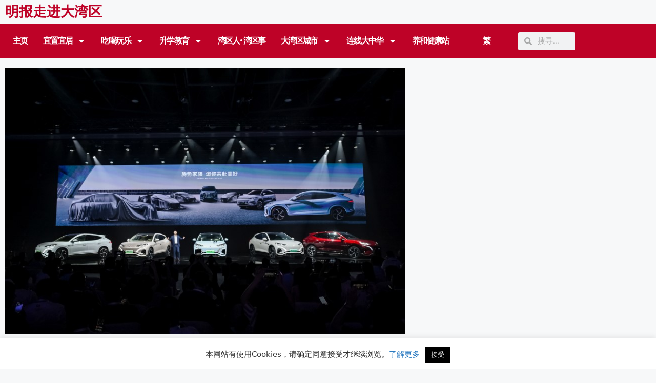

--- FILE ---
content_type: text/html; charset=UTF-8
request_url: https://mpgba.com/zh_cn/%E6%AF%94%E4%BA%9E%E8%BF%AA%E9%A8%B0%E5%8B%A2n7%E9%9C%B8%E6%B0%A3%E7%99%BB%E5%A0%B4-%E3%80%8C%E6%90%B6%E9%97%96%E3%80%8D%E4%B8%AD%E9%AB%98%E6%AA%94%E7%B4%94%E9%9B%BBsuv%E5%B8%82%E5%A0%B4-%E8%B1%AA/
body_size: 30234
content:
<!DOCTYPE html>
<html lang="zh-CN" prefix="og: https://ogp.me/ns#">
<head>
	<meta charset="UTF-8">
	<meta name="viewport" content="width=device-width, initial-scale=1">
<!-- Search Engine Optimization by Rank Math - https://rankmath.com/ -->
<title>比亚迪腾势N7霸气登场「抢闯」中高档纯电SUV市场豪言「智能化领先两代！」 - 明报走进大湾区</title>
<meta name="description" content="豪华电动车市场竞争激烈，去年荣升电动车「一哥」的比亚迪，日前发布全球首款智能豪华猎跑SUV「腾势N7」。"/>
<meta name="robots" content="follow, index, max-snippet:-1, max-video-preview:-1, max-image-preview:large"/>
<link rel="canonical" href="https://mpgba.com/zh_cn/%e6%af%94%e4%ba%9e%e8%bf%aa%e9%a8%b0%e5%8b%a2n7%e9%9c%b8%e6%b0%a3%e7%99%bb%e5%a0%b4-%e3%80%8c%e6%90%b6%e9%97%96%e3%80%8d%e4%b8%ad%e9%ab%98%e6%aa%94%e7%b4%94%e9%9b%bbsuv%e5%b8%82%e5%a0%b4-%e8%b1%aa/" />
<meta property="og:locale" content="zh_CN" />
<meta property="og:type" content="article" />
<meta property="og:title" content="比亚迪腾势N7霸气登场「抢闯」中高档纯电SUV市场豪言「智能化领先两代！」 - 明报走进大湾区" />
<meta property="og:description" content="豪华电动车市场竞争激烈，去年荣升电动车「一哥」的比亚迪，日前发布全球首款智能豪华猎跑SUV「腾势N7」。" />
<meta property="og:url" content="https://mpgba.com/zh_cn/%e6%af%94%e4%ba%9e%e8%bf%aa%e9%a8%b0%e5%8b%a2n7%e9%9c%b8%e6%b0%a3%e7%99%bb%e5%a0%b4-%e3%80%8c%e6%90%b6%e9%97%96%e3%80%8d%e4%b8%ad%e9%ab%98%e6%aa%94%e7%b4%94%e9%9b%bbsuv%e5%b8%82%e5%a0%b4-%e8%b1%aa/" />
<meta property="og:site_name" content="明报走进大湾区" />
<meta property="article:tag" content="SUV" />
<meta property="article:tag" content="大湾区" />
<meta property="article:tag" content="比亚迪" />
<meta property="article:tag" content="电动车" />
<meta property="article:tag" content="腾势N7" />
<meta property="article:section" content="大湾区内地生活" />
<meta property="og:image" content="https://mpgba.com/wp-content/uploads/2023/07/07-pp101.jpg" />
<meta property="og:image:secure_url" content="https://mpgba.com/wp-content/uploads/2023/07/07-pp101.jpg" />
<meta property="og:image:width" content="800" />
<meta property="og:image:height" content="533" />
<meta property="og:image:alt" content="比亚迪腾势N7霸气登场「抢闯」中高档纯电SUV市场豪言「智能化领先两代！」" />
<meta property="og:image:type" content="image/jpeg" />
<meta property="article:published_time" content="2023-07-07T05:06:00+08:00" />
<meta name="twitter:card" content="summary_large_image" />
<meta name="twitter:title" content="比亚迪腾势N7霸气登场「抢闯」中高档纯电SUV市场豪言「智能化领先两代！」 - 明报走进大湾区" />
<meta name="twitter:description" content="豪华电动车市场竞争激烈，去年荣升电动车「一哥」的比亚迪，日前发布全球首款智能豪华猎跑SUV「腾势N7」。" />
<meta name="twitter:image" content="https://mpgba.com/wp-content/uploads/2023/07/07-pp101.jpg" />
<meta name="twitter:label1" content="Written by" />
<meta name="twitter:data1" content="Kelly Leung" />
<meta name="twitter:label2" content="Time to read" />
<meta name="twitter:data2" content="1 minute" />
<script type="application/ld+json" class="rank-math-schema">{
    "@context": "https:\/\/schema.org",
    "@graph": [
        {
            "@type": "Organization",
            "@id": "https:\/\/mpgba.com\/zh_cn\/#organization",
            "name": "\u660e\u62a5\u8d70\u8fdb\u5927\u6e7e\u533a",
            "url": "https:\/\/mpgba.com",
            "logo": {
                "@type": "ImageObject",
                "@id": "https:\/\/mpgba.com\/zh_cn\/#logo",
                "url": "https:\/\/mpgba.com\/wp-content\/uploads\/2022\/06\/cropped-\u660e\u5831\u8d70\u9032\u5927\u7063\u5340800x600-150x150.png",
                "contentUrl": "https:\/\/mpgba.com\/wp-content\/uploads\/2022\/06\/cropped-\u660e\u5831\u8d70\u9032\u5927\u7063\u5340800x600-150x150.png",
                "caption": "\u660e\u5831\u8d70\u9032\u5927\u7063\u5340",
                "inLanguage": "zh-Hans"
            }
        },
        {
            "@type": "WebSite",
            "@id": "https:\/\/mpgba.com\/zh_cn\/#website",
            "url": "https:\/\/mpgba.com\/zh_cn",
            "name": "\u660e\u62a5\u8d70\u8fdb\u5927\u6e7e\u533a",
            "publisher": {
                "@id": "https:\/\/mpgba.com\/zh_cn\/#organization"
            },
            "inLanguage": "zh-Hans"
        },
        {
            "@type": "ImageObject",
            "@id": "https:\/\/mpgba.com\/wp-content\/uploads\/2023\/07\/07-pp101.jpg",
            "url": "https:\/\/mpgba.com\/wp-content\/uploads\/2023\/07\/07-pp101.jpg",
            "width": "800",
            "height": "533",
            "inLanguage": "zh-Hans"
        },
        {
            "@type": "BreadcrumbList",
            "@id": "https:\/\/mpgba.com\/zh_cn\/%e6%af%94%e4%ba%9e%e8%bf%aa%e9%a8%b0%e5%8b%a2n7%e9%9c%b8%e6%b0%a3%e7%99%bb%e5%a0%b4-%e3%80%8c%e6%90%b6%e9%97%96%e3%80%8d%e4%b8%ad%e9%ab%98%e6%aa%94%e7%b4%94%e9%9b%bbsuv%e5%b8%82%e5%a0%b4-%e8%b1%aa\/#breadcrumb",
            "itemListElement": [
                {
                    "@type": "ListItem",
                    "position": "1",
                    "item": {
                        "@id": "https:\/\/mpgba.com",
                        "name": "Home"
                    }
                },
                {
                    "@type": "ListItem",
                    "position": "2",
                    "item": {
                        "@id": "https:\/\/mpgba.com\/zh_cn\/%e6%af%94%e4%ba%9e%e8%bf%aa%e9%a8%b0%e5%8b%a2n7%e9%9c%b8%e6%b0%a3%e7%99%bb%e5%a0%b4-%e3%80%8c%e6%90%b6%e9%97%96%e3%80%8d%e4%b8%ad%e9%ab%98%e6%aa%94%e7%b4%94%e9%9b%bbsuv%e5%b8%82%e5%a0%b4-%e8%b1%aa\/",
                        "name": "\u6bd4\u4e9a\u8fea\u817e\u52bfN7\u9738\u6c14\u767b\u573a\u300c\u62a2\u95ef\u300d\u4e2d\u9ad8\u6863\u7eaf\u7535SUV\u5e02\u573a\u8c6a\u8a00\u300c\u667a\u80fd\u5316\u9886\u5148\u4e24\u4ee3\uff01\u300d"
                    }
                }
            ]
        },
        {
            "@type": "WebPage",
            "@id": "https:\/\/mpgba.com\/zh_cn\/%e6%af%94%e4%ba%9e%e8%bf%aa%e9%a8%b0%e5%8b%a2n7%e9%9c%b8%e6%b0%a3%e7%99%bb%e5%a0%b4-%e3%80%8c%e6%90%b6%e9%97%96%e3%80%8d%e4%b8%ad%e9%ab%98%e6%aa%94%e7%b4%94%e9%9b%bbsuv%e5%b8%82%e5%a0%b4-%e8%b1%aa\/#webpage",
            "url": "https:\/\/mpgba.com\/zh_cn\/%e6%af%94%e4%ba%9e%e8%bf%aa%e9%a8%b0%e5%8b%a2n7%e9%9c%b8%e6%b0%a3%e7%99%bb%e5%a0%b4-%e3%80%8c%e6%90%b6%e9%97%96%e3%80%8d%e4%b8%ad%e9%ab%98%e6%aa%94%e7%b4%94%e9%9b%bbsuv%e5%b8%82%e5%a0%b4-%e8%b1%aa\/",
            "name": "\u6bd4\u4e9a\u8fea\u817e\u52bfN7\u9738\u6c14\u767b\u573a\u300c\u62a2\u95ef\u300d\u4e2d\u9ad8\u6863\u7eaf\u7535SUV\u5e02\u573a\u8c6a\u8a00\u300c\u667a\u80fd\u5316\u9886\u5148\u4e24\u4ee3\uff01\u300d - \u660e\u62a5\u8d70\u8fdb\u5927\u6e7e\u533a",
            "datePublished": "2023-07-07T05:06:00+08:00",
            "dateModified": "2023-07-07T05:06:00+08:00",
            "isPartOf": {
                "@id": "https:\/\/mpgba.com\/zh_cn\/#website"
            },
            "primaryImageOfPage": {
                "@id": "https:\/\/mpgba.com\/wp-content\/uploads\/2023\/07\/07-pp101.jpg"
            },
            "inLanguage": "zh-Hans",
            "breadcrumb": {
                "@id": "https:\/\/mpgba.com\/zh_cn\/%e6%af%94%e4%ba%9e%e8%bf%aa%e9%a8%b0%e5%8b%a2n7%e9%9c%b8%e6%b0%a3%e7%99%bb%e5%a0%b4-%e3%80%8c%e6%90%b6%e9%97%96%e3%80%8d%e4%b8%ad%e9%ab%98%e6%aa%94%e7%b4%94%e9%9b%bbsuv%e5%b8%82%e5%a0%b4-%e8%b1%aa\/#breadcrumb"
            }
        },
        {
            "@type": "Person",
            "@id": "https:\/\/mpgba.com\/zh_cn\/author\/kelly-leung\/",
            "name": "Kelly Leung",
            "description": "Kelly Leung, Author at \u660e\u62a5\u8d70\u8fdb\u5927\u6e7e\u533a",
            "url": "https:\/\/mpgba.com\/zh_cn\/author\/kelly-leung\/",
            "image": {
                "@type": "ImageObject",
                "@id": "https:\/\/secure.gravatar.com\/avatar\/f63716cb19f319574caa4e5c5c0fbee88d06e82b86b0c483d915c39f7f66634c?s=96&amp;d=mm&amp;r=g",
                "url": "https:\/\/secure.gravatar.com\/avatar\/f63716cb19f319574caa4e5c5c0fbee88d06e82b86b0c483d915c39f7f66634c?s=96&amp;d=mm&amp;r=g",
                "caption": "Kelly Leung",
                "inLanguage": "zh-Hans"
            },
            "worksFor": {
                "@id": "https:\/\/mpgba.com\/zh_cn\/#organization"
            }
        },
        {
            "@type": "BlogPosting",
            "headline": "\u6bd4\u4e9e\u8fea\u9a30\u52e2N7\u9738\u6c23\u767b\u5834 \u300c\u6436\u95d6\u300d\u4e2d\u9ad8\u6a94\u7d14\u96fbSUV\u5e02\u5834 \u8c6a\u8a00\u300c\u667a\u80fd\u5316\u9818\u5148\u5169\u4ee3\uff01\u300d - \u660e\u5831\u8d70\u9032\u5927\u7063\u5340",
            "datePublished": "2023-07-07T05:06:00+08:00",
            "dateModified": "2023-07-07T05:06:00+08:00",
            "author": {
                "@id": "https:\/\/mpgba.com\/zh_cn\/author\/kelly-leung\/",
                "name": "Kelly Leung"
            },
            "publisher": {
                "@id": "https:\/\/mpgba.com\/zh_cn\/#organization"
            },
            "description": "\u8c6a\u534e\u7535\u52a8\u8f66\u5e02\u573a\u7ade\u4e89\u6fc0\u70c8\uff0c\u53bb\u5e74\u8363\u5347\u7535\u52a8\u8f66\u300c\u4e00\u54e5\u300d\u7684\u6bd4\u4e9a\u8fea\uff0c\u65e5\u524d\u53d1\u5e03\u5168\u7403\u9996\u6b3e\u667a\u80fd\u8c6a\u534e\u730e\u8dd1SUV\u300c\u817e\u52bfN7\u300d\u3002",
            "name": "\u6bd4\u4e9a\u8fea\u817e\u52bfN7\u9738\u6c14\u767b\u573a\u300c\u62a2\u95ef\u300d\u4e2d\u9ad8\u6863\u7eaf\u7535SUV\u5e02\u573a\u8c6a\u8a00\u300c\u667a\u80fd\u5316\u9886\u5148\u4e24\u4ee3\uff01\u300d - \u660e\u62a5\u8d70\u8fdb\u5927\u6e7e\u533a",
            "@id": "https:\/\/mpgba.com\/zh_cn\/%e6%af%94%e4%ba%9e%e8%bf%aa%e9%a8%b0%e5%8b%a2n7%e9%9c%b8%e6%b0%a3%e7%99%bb%e5%a0%b4-%e3%80%8c%e6%90%b6%e9%97%96%e3%80%8d%e4%b8%ad%e9%ab%98%e6%aa%94%e7%b4%94%e9%9b%bbsuv%e5%b8%82%e5%a0%b4-%e8%b1%aa\/#richSnippet",
            "isPartOf": {
                "@id": "https:\/\/mpgba.com\/zh_cn\/%e6%af%94%e4%ba%9e%e8%bf%aa%e9%a8%b0%e5%8b%a2n7%e9%9c%b8%e6%b0%a3%e7%99%bb%e5%a0%b4-%e3%80%8c%e6%90%b6%e9%97%96%e3%80%8d%e4%b8%ad%e9%ab%98%e6%aa%94%e7%b4%94%e9%9b%bbsuv%e5%b8%82%e5%a0%b4-%e8%b1%aa\/#webpage"
            },
            "image": {
                "@id": "https:\/\/mpgba.com\/wp-content\/uploads\/2023\/07\/07-pp101.jpg"
            },
            "inLanguage": "zh-Hans",
            "mainEntityOfPage": {
                "@id": "https:\/\/mpgba.com\/zh_cn\/%e6%af%94%e4%ba%9e%e8%bf%aa%e9%a8%b0%e5%8b%a2n7%e9%9c%b8%e6%b0%a3%e7%99%bb%e5%a0%b4-%e3%80%8c%e6%90%b6%e9%97%96%e3%80%8d%e4%b8%ad%e9%ab%98%e6%aa%94%e7%b4%94%e9%9b%bbsuv%e5%b8%82%e5%a0%b4-%e8%b1%aa\/#webpage"
            }
        }
    ]
}</script>
<!-- /Rank Math WordPress SEO plugin -->

<link rel='dns-prefetch' href='//static.addtoany.com' />
<link rel="alternate" type="application/rss+xml" title="明報走進大灣區 &raquo; Feed" href="https://mpgba.com/zh_cn/feed/" />
<link rel="alternate" title="oEmbed (JSON)" type="application/json+oembed" href="https://mpgba.com/zh_cn/wp-json/oembed/1.0/embed?url=https%3A%2F%2Fmpgba.com%2Fzh_cn%2F%25e6%25af%2594%25e4%25ba%259e%25e8%25bf%25aa%25e9%25a8%25b0%25e5%258b%25a2n7%25e9%259c%25b8%25e6%25b0%25a3%25e7%2599%25bb%25e5%25a0%25b4-%25e3%2580%258c%25e6%2590%25b6%25e9%2597%2596%25e3%2580%258d%25e4%25b8%25ad%25e9%25ab%2598%25e6%25aa%2594%25e7%25b4%2594%25e9%259b%25bbsuv%25e5%25b8%2582%25e5%25a0%25b4-%25e8%25b1%25aa%2F" />
<link rel="alternate" title="oEmbed (XML)" type="text/xml+oembed" href="https://mpgba.com/zh_cn/wp-json/oembed/1.0/embed?url=https%3A%2F%2Fmpgba.com%2Fzh_cn%2F%25e6%25af%2594%25e4%25ba%259e%25e8%25bf%25aa%25e9%25a8%25b0%25e5%258b%25a2n7%25e9%259c%25b8%25e6%25b0%25a3%25e7%2599%25bb%25e5%25a0%25b4-%25e3%2580%258c%25e6%2590%25b6%25e9%2597%2596%25e3%2580%258d%25e4%25b8%25ad%25e9%25ab%2598%25e6%25aa%2594%25e7%25b4%2594%25e9%259b%25bbsuv%25e5%25b8%2582%25e5%25a0%25b4-%25e8%25b1%25aa%2F&#038;format=xml" />
<style id='wp-img-auto-sizes-contain-inline-css'>
img:is([sizes=auto i],[sizes^="auto," i]){contain-intrinsic-size:3000px 1500px}
/*# sourceURL=wp-img-auto-sizes-contain-inline-css */
</style>
<link rel='stylesheet' id='sby_common_styles-css' href='https://mpgba.com/wp-content/plugins/feeds-for-youtube/public/build/css/sb-youtube-common.css?ver=2.6.2' media='all' />
<link rel='stylesheet' id='sby_styles-css' href='https://mpgba.com/wp-content/plugins/feeds-for-youtube/public/build/css/sb-youtube-free.css?ver=2.6.2' media='all' />
<style id='wp-emoji-styles-inline-css'>

	img.wp-smiley, img.emoji {
		display: inline !important;
		border: none !important;
		box-shadow: none !important;
		height: 1em !important;
		width: 1em !important;
		margin: 0 0.07em !important;
		vertical-align: -0.1em !important;
		background: none !important;
		padding: 0 !important;
	}
/*# sourceURL=wp-emoji-styles-inline-css */
</style>
<link rel='stylesheet' id='wp-block-library-css' href='https://mpgba.com/wp-includes/css/dist/block-library/style.min.css?ver=6.9' media='all' />
<style id='classic-theme-styles-inline-css'>
/*! This file is auto-generated */
.wp-block-button__link{color:#fff;background-color:#32373c;border-radius:9999px;box-shadow:none;text-decoration:none;padding:calc(.667em + 2px) calc(1.333em + 2px);font-size:1.125em}.wp-block-file__button{background:#32373c;color:#fff;text-decoration:none}
/*# sourceURL=/wp-includes/css/classic-themes.min.css */
</style>
<style id='global-styles-inline-css'>
:root{--wp--preset--aspect-ratio--square: 1;--wp--preset--aspect-ratio--4-3: 4/3;--wp--preset--aspect-ratio--3-4: 3/4;--wp--preset--aspect-ratio--3-2: 3/2;--wp--preset--aspect-ratio--2-3: 2/3;--wp--preset--aspect-ratio--16-9: 16/9;--wp--preset--aspect-ratio--9-16: 9/16;--wp--preset--color--black: #000000;--wp--preset--color--cyan-bluish-gray: #abb8c3;--wp--preset--color--white: #ffffff;--wp--preset--color--pale-pink: #f78da7;--wp--preset--color--vivid-red: #cf2e2e;--wp--preset--color--luminous-vivid-orange: #ff6900;--wp--preset--color--luminous-vivid-amber: #fcb900;--wp--preset--color--light-green-cyan: #7bdcb5;--wp--preset--color--vivid-green-cyan: #00d084;--wp--preset--color--pale-cyan-blue: #8ed1fc;--wp--preset--color--vivid-cyan-blue: #0693e3;--wp--preset--color--vivid-purple: #9b51e0;--wp--preset--color--contrast: var(--contrast);--wp--preset--color--contrast-2: var(--contrast-2);--wp--preset--color--contrast-3: var(--contrast-3);--wp--preset--color--base: var(--base);--wp--preset--color--base-2: var(--base-2);--wp--preset--color--base-3: var(--base-3);--wp--preset--color--accent: var(--accent);--wp--preset--gradient--vivid-cyan-blue-to-vivid-purple: linear-gradient(135deg,rgb(6,147,227) 0%,rgb(155,81,224) 100%);--wp--preset--gradient--light-green-cyan-to-vivid-green-cyan: linear-gradient(135deg,rgb(122,220,180) 0%,rgb(0,208,130) 100%);--wp--preset--gradient--luminous-vivid-amber-to-luminous-vivid-orange: linear-gradient(135deg,rgb(252,185,0) 0%,rgb(255,105,0) 100%);--wp--preset--gradient--luminous-vivid-orange-to-vivid-red: linear-gradient(135deg,rgb(255,105,0) 0%,rgb(207,46,46) 100%);--wp--preset--gradient--very-light-gray-to-cyan-bluish-gray: linear-gradient(135deg,rgb(238,238,238) 0%,rgb(169,184,195) 100%);--wp--preset--gradient--cool-to-warm-spectrum: linear-gradient(135deg,rgb(74,234,220) 0%,rgb(151,120,209) 20%,rgb(207,42,186) 40%,rgb(238,44,130) 60%,rgb(251,105,98) 80%,rgb(254,248,76) 100%);--wp--preset--gradient--blush-light-purple: linear-gradient(135deg,rgb(255,206,236) 0%,rgb(152,150,240) 100%);--wp--preset--gradient--blush-bordeaux: linear-gradient(135deg,rgb(254,205,165) 0%,rgb(254,45,45) 50%,rgb(107,0,62) 100%);--wp--preset--gradient--luminous-dusk: linear-gradient(135deg,rgb(255,203,112) 0%,rgb(199,81,192) 50%,rgb(65,88,208) 100%);--wp--preset--gradient--pale-ocean: linear-gradient(135deg,rgb(255,245,203) 0%,rgb(182,227,212) 50%,rgb(51,167,181) 100%);--wp--preset--gradient--electric-grass: linear-gradient(135deg,rgb(202,248,128) 0%,rgb(113,206,126) 100%);--wp--preset--gradient--midnight: linear-gradient(135deg,rgb(2,3,129) 0%,rgb(40,116,252) 100%);--wp--preset--font-size--small: 13px;--wp--preset--font-size--medium: 20px;--wp--preset--font-size--large: 36px;--wp--preset--font-size--x-large: 42px;--wp--preset--spacing--20: 0.44rem;--wp--preset--spacing--30: 0.67rem;--wp--preset--spacing--40: 1rem;--wp--preset--spacing--50: 1.5rem;--wp--preset--spacing--60: 2.25rem;--wp--preset--spacing--70: 3.38rem;--wp--preset--spacing--80: 5.06rem;--wp--preset--shadow--natural: 6px 6px 9px rgba(0, 0, 0, 0.2);--wp--preset--shadow--deep: 12px 12px 50px rgba(0, 0, 0, 0.4);--wp--preset--shadow--sharp: 6px 6px 0px rgba(0, 0, 0, 0.2);--wp--preset--shadow--outlined: 6px 6px 0px -3px rgb(255, 255, 255), 6px 6px rgb(0, 0, 0);--wp--preset--shadow--crisp: 6px 6px 0px rgb(0, 0, 0);}:where(.is-layout-flex){gap: 0.5em;}:where(.is-layout-grid){gap: 0.5em;}body .is-layout-flex{display: flex;}.is-layout-flex{flex-wrap: wrap;align-items: center;}.is-layout-flex > :is(*, div){margin: 0;}body .is-layout-grid{display: grid;}.is-layout-grid > :is(*, div){margin: 0;}:where(.wp-block-columns.is-layout-flex){gap: 2em;}:where(.wp-block-columns.is-layout-grid){gap: 2em;}:where(.wp-block-post-template.is-layout-flex){gap: 1.25em;}:where(.wp-block-post-template.is-layout-grid){gap: 1.25em;}.has-black-color{color: var(--wp--preset--color--black) !important;}.has-cyan-bluish-gray-color{color: var(--wp--preset--color--cyan-bluish-gray) !important;}.has-white-color{color: var(--wp--preset--color--white) !important;}.has-pale-pink-color{color: var(--wp--preset--color--pale-pink) !important;}.has-vivid-red-color{color: var(--wp--preset--color--vivid-red) !important;}.has-luminous-vivid-orange-color{color: var(--wp--preset--color--luminous-vivid-orange) !important;}.has-luminous-vivid-amber-color{color: var(--wp--preset--color--luminous-vivid-amber) !important;}.has-light-green-cyan-color{color: var(--wp--preset--color--light-green-cyan) !important;}.has-vivid-green-cyan-color{color: var(--wp--preset--color--vivid-green-cyan) !important;}.has-pale-cyan-blue-color{color: var(--wp--preset--color--pale-cyan-blue) !important;}.has-vivid-cyan-blue-color{color: var(--wp--preset--color--vivid-cyan-blue) !important;}.has-vivid-purple-color{color: var(--wp--preset--color--vivid-purple) !important;}.has-black-background-color{background-color: var(--wp--preset--color--black) !important;}.has-cyan-bluish-gray-background-color{background-color: var(--wp--preset--color--cyan-bluish-gray) !important;}.has-white-background-color{background-color: var(--wp--preset--color--white) !important;}.has-pale-pink-background-color{background-color: var(--wp--preset--color--pale-pink) !important;}.has-vivid-red-background-color{background-color: var(--wp--preset--color--vivid-red) !important;}.has-luminous-vivid-orange-background-color{background-color: var(--wp--preset--color--luminous-vivid-orange) !important;}.has-luminous-vivid-amber-background-color{background-color: var(--wp--preset--color--luminous-vivid-amber) !important;}.has-light-green-cyan-background-color{background-color: var(--wp--preset--color--light-green-cyan) !important;}.has-vivid-green-cyan-background-color{background-color: var(--wp--preset--color--vivid-green-cyan) !important;}.has-pale-cyan-blue-background-color{background-color: var(--wp--preset--color--pale-cyan-blue) !important;}.has-vivid-cyan-blue-background-color{background-color: var(--wp--preset--color--vivid-cyan-blue) !important;}.has-vivid-purple-background-color{background-color: var(--wp--preset--color--vivid-purple) !important;}.has-black-border-color{border-color: var(--wp--preset--color--black) !important;}.has-cyan-bluish-gray-border-color{border-color: var(--wp--preset--color--cyan-bluish-gray) !important;}.has-white-border-color{border-color: var(--wp--preset--color--white) !important;}.has-pale-pink-border-color{border-color: var(--wp--preset--color--pale-pink) !important;}.has-vivid-red-border-color{border-color: var(--wp--preset--color--vivid-red) !important;}.has-luminous-vivid-orange-border-color{border-color: var(--wp--preset--color--luminous-vivid-orange) !important;}.has-luminous-vivid-amber-border-color{border-color: var(--wp--preset--color--luminous-vivid-amber) !important;}.has-light-green-cyan-border-color{border-color: var(--wp--preset--color--light-green-cyan) !important;}.has-vivid-green-cyan-border-color{border-color: var(--wp--preset--color--vivid-green-cyan) !important;}.has-pale-cyan-blue-border-color{border-color: var(--wp--preset--color--pale-cyan-blue) !important;}.has-vivid-cyan-blue-border-color{border-color: var(--wp--preset--color--vivid-cyan-blue) !important;}.has-vivid-purple-border-color{border-color: var(--wp--preset--color--vivid-purple) !important;}.has-vivid-cyan-blue-to-vivid-purple-gradient-background{background: var(--wp--preset--gradient--vivid-cyan-blue-to-vivid-purple) !important;}.has-light-green-cyan-to-vivid-green-cyan-gradient-background{background: var(--wp--preset--gradient--light-green-cyan-to-vivid-green-cyan) !important;}.has-luminous-vivid-amber-to-luminous-vivid-orange-gradient-background{background: var(--wp--preset--gradient--luminous-vivid-amber-to-luminous-vivid-orange) !important;}.has-luminous-vivid-orange-to-vivid-red-gradient-background{background: var(--wp--preset--gradient--luminous-vivid-orange-to-vivid-red) !important;}.has-very-light-gray-to-cyan-bluish-gray-gradient-background{background: var(--wp--preset--gradient--very-light-gray-to-cyan-bluish-gray) !important;}.has-cool-to-warm-spectrum-gradient-background{background: var(--wp--preset--gradient--cool-to-warm-spectrum) !important;}.has-blush-light-purple-gradient-background{background: var(--wp--preset--gradient--blush-light-purple) !important;}.has-blush-bordeaux-gradient-background{background: var(--wp--preset--gradient--blush-bordeaux) !important;}.has-luminous-dusk-gradient-background{background: var(--wp--preset--gradient--luminous-dusk) !important;}.has-pale-ocean-gradient-background{background: var(--wp--preset--gradient--pale-ocean) !important;}.has-electric-grass-gradient-background{background: var(--wp--preset--gradient--electric-grass) !important;}.has-midnight-gradient-background{background: var(--wp--preset--gradient--midnight) !important;}.has-small-font-size{font-size: var(--wp--preset--font-size--small) !important;}.has-medium-font-size{font-size: var(--wp--preset--font-size--medium) !important;}.has-large-font-size{font-size: var(--wp--preset--font-size--large) !important;}.has-x-large-font-size{font-size: var(--wp--preset--font-size--x-large) !important;}
:where(.wp-block-post-template.is-layout-flex){gap: 1.25em;}:where(.wp-block-post-template.is-layout-grid){gap: 1.25em;}
:where(.wp-block-term-template.is-layout-flex){gap: 1.25em;}:where(.wp-block-term-template.is-layout-grid){gap: 1.25em;}
:where(.wp-block-columns.is-layout-flex){gap: 2em;}:where(.wp-block-columns.is-layout-grid){gap: 2em;}
:root :where(.wp-block-pullquote){font-size: 1.5em;line-height: 1.6;}
/*# sourceURL=global-styles-inline-css */
</style>
<link rel='stylesheet' id='automatic-upload-images-css' href='https://mpgba.com/wp-content/plugins/automatic-upload-images/public/css/automatic-upload-images-public.css?ver=1.0.0' media='all' />
<link rel='stylesheet' id='cookie-law-info-css' href='https://mpgba.com/wp-content/plugins/cookie-law-info/legacy/public/css/cookie-law-info-public.css?ver=3.4.0' media='all' />
<link rel='stylesheet' id='cookie-law-info-gdpr-css' href='https://mpgba.com/wp-content/plugins/cookie-law-info/legacy/public/css/cookie-law-info-gdpr.css?ver=3.4.0' media='all' />
<link rel='stylesheet' id='trp-language-switcher-style-css' href='https://mpgba.com/wp-content/plugins/translatepress-multilingual/assets/css/trp-language-switcher.css?ver=3.0.7' media='all' />
<link rel='stylesheet' id='generate-style-css' href='https://mpgba.com/wp-content/themes/generatepress/assets/css/main.min.css?ver=3.6.1' media='all' />
<style id='generate-style-inline-css'>
body{background-color:#f7f8f9;color:#222222;}a{color:#1e73be;}a:hover, a:focus, a:active{color:#000000;}.wp-block-group__inner-container{max-width:1200px;margin-left:auto;margin-right:auto;}.site-header .header-image{width:20px;}:root{--contrast:#222222;--contrast-2:#575760;--contrast-3:#b2b2be;--base:#f0f0f0;--base-2:#f7f8f9;--base-3:#ffffff;--accent:#1e73be;}:root .has-contrast-color{color:var(--contrast);}:root .has-contrast-background-color{background-color:var(--contrast);}:root .has-contrast-2-color{color:var(--contrast-2);}:root .has-contrast-2-background-color{background-color:var(--contrast-2);}:root .has-contrast-3-color{color:var(--contrast-3);}:root .has-contrast-3-background-color{background-color:var(--contrast-3);}:root .has-base-color{color:var(--base);}:root .has-base-background-color{background-color:var(--base);}:root .has-base-2-color{color:var(--base-2);}:root .has-base-2-background-color{background-color:var(--base-2);}:root .has-base-3-color{color:var(--base-3);}:root .has-base-3-background-color{background-color:var(--base-3);}:root .has-accent-color{color:var(--accent);}:root .has-accent-background-color{background-color:var(--accent);}body, button, input, select, textarea{font-family:-apple-system, system-ui, BlinkMacSystemFont, "Segoe UI", Helvetica, Arial, sans-serif, "Apple Color Emoji", "Segoe UI Emoji", "Segoe UI Symbol";font-size:19px;}body{line-height:1.5;}.entry-content > [class*="wp-block-"]:not(:last-child):not(.wp-block-heading){margin-bottom:1.5em;}.main-navigation .main-nav ul ul li a{font-size:14px;}.sidebar .widget, .footer-widgets .widget{font-size:17px;}h1{font-size:31px;}h2{font-size:27px;line-height:2em;}h3{font-size:24px;}@media (max-width:768px){h1{font-size:31px;}h2{font-size:27px;}h3{font-size:24px;}h4{font-size:22px;}h5{font-size:19px;}}.top-bar{background-color:#636363;color:#ffffff;}.top-bar a{color:#ffffff;}.top-bar a:hover{color:#303030;}.site-header{background-color:#ffffff;}.main-title a,.main-title a:hover{color:#222222;}.site-description{color:#757575;}.mobile-menu-control-wrapper .menu-toggle,.mobile-menu-control-wrapper .menu-toggle:hover,.mobile-menu-control-wrapper .menu-toggle:focus,.has-inline-mobile-toggle #site-navigation.toggled{background-color:rgba(0, 0, 0, 0.02);}.main-navigation,.main-navigation ul ul{background-color:#ffffff;}.main-navigation .main-nav ul li a, .main-navigation .menu-toggle, .main-navigation .menu-bar-items{color:#515151;}.main-navigation .main-nav ul li:not([class*="current-menu-"]):hover > a, .main-navigation .main-nav ul li:not([class*="current-menu-"]):focus > a, .main-navigation .main-nav ul li.sfHover:not([class*="current-menu-"]) > a, .main-navigation .menu-bar-item:hover > a, .main-navigation .menu-bar-item.sfHover > a{color:#7a8896;background-color:#ffffff;}button.menu-toggle:hover,button.menu-toggle:focus{color:#515151;}.main-navigation .main-nav ul li[class*="current-menu-"] > a{color:#7a8896;background-color:#ffffff;}.navigation-search input[type="search"],.navigation-search input[type="search"]:active, .navigation-search input[type="search"]:focus, .main-navigation .main-nav ul li.search-item.active > a, .main-navigation .menu-bar-items .search-item.active > a{color:#7a8896;background-color:#ffffff;}.main-navigation ul ul{background-color:#eaeaea;}.main-navigation .main-nav ul ul li a{color:#515151;}.main-navigation .main-nav ul ul li:not([class*="current-menu-"]):hover > a,.main-navigation .main-nav ul ul li:not([class*="current-menu-"]):focus > a, .main-navigation .main-nav ul ul li.sfHover:not([class*="current-menu-"]) > a{color:#7a8896;background-color:#eaeaea;}.main-navigation .main-nav ul ul li[class*="current-menu-"] > a{color:#7a8896;background-color:#eaeaea;}.separate-containers .inside-article, .separate-containers .comments-area, .separate-containers .page-header, .one-container .container, .separate-containers .paging-navigation, .inside-page-header{background-color:#ffffff;}.entry-title a{color:#222222;}.entry-title a:hover{color:#55555e;}.entry-meta{color:#595959;}.sidebar .widget{background-color:#ffffff;}.footer-widgets{background-color:#ffffff;}.footer-widgets .widget-title{color:#000000;}.site-info{color:#ffffff;background-color:#55555e;}.site-info a{color:#ffffff;}.site-info a:hover{color:#d3d3d3;}.footer-bar .widget_nav_menu .current-menu-item a{color:#d3d3d3;}input[type="text"],input[type="email"],input[type="url"],input[type="password"],input[type="search"],input[type="tel"],input[type="number"],textarea,select{color:#666666;background-color:#fafafa;border-color:#cccccc;}input[type="text"]:focus,input[type="email"]:focus,input[type="url"]:focus,input[type="password"]:focus,input[type="search"]:focus,input[type="tel"]:focus,input[type="number"]:focus,textarea:focus,select:focus{color:#666666;background-color:#ffffff;border-color:#bfbfbf;}button,html input[type="button"],input[type="reset"],input[type="submit"],a.button,a.wp-block-button__link:not(.has-background){color:#ffffff;background-color:#55555e;}button:hover,html input[type="button"]:hover,input[type="reset"]:hover,input[type="submit"]:hover,a.button:hover,button:focus,html input[type="button"]:focus,input[type="reset"]:focus,input[type="submit"]:focus,a.button:focus,a.wp-block-button__link:not(.has-background):active,a.wp-block-button__link:not(.has-background):focus,a.wp-block-button__link:not(.has-background):hover{color:#ffffff;background-color:#3f4047;}a.generate-back-to-top{background-color:rgba( 0,0,0,0.4 );color:#ffffff;}a.generate-back-to-top:hover,a.generate-back-to-top:focus{background-color:rgba( 0,0,0,0.6 );color:#ffffff;}:root{--gp-search-modal-bg-color:var(--base-3);--gp-search-modal-text-color:var(--contrast);--gp-search-modal-overlay-bg-color:rgba(0,0,0,0.2);}@media (max-width: 768px){.main-navigation .menu-bar-item:hover > a, .main-navigation .menu-bar-item.sfHover > a{background:none;color:#515151;}}.nav-below-header .main-navigation .inside-navigation.grid-container, .nav-above-header .main-navigation .inside-navigation.grid-container{padding:0px 20px 0px 20px;}.site-main .wp-block-group__inner-container{padding:40px;}.separate-containers .paging-navigation{padding-top:20px;padding-bottom:20px;}.entry-content .alignwide, body:not(.no-sidebar) .entry-content .alignfull{margin-left:-40px;width:calc(100% + 80px);max-width:calc(100% + 80px);}.rtl .menu-item-has-children .dropdown-menu-toggle{padding-left:20px;}.rtl .main-navigation .main-nav ul li.menu-item-has-children > a{padding-right:20px;}@media (max-width:768px){.separate-containers .inside-article, .separate-containers .comments-area, .separate-containers .page-header, .separate-containers .paging-navigation, .one-container .site-content, .inside-page-header{padding:30px;}.site-main .wp-block-group__inner-container{padding:30px;}.inside-top-bar{padding-right:30px;padding-left:30px;}.inside-header{padding-right:30px;padding-left:30px;}.widget-area .widget{padding-top:30px;padding-right:30px;padding-bottom:30px;padding-left:30px;}.footer-widgets-container{padding-top:30px;padding-right:30px;padding-bottom:30px;padding-left:30px;}.inside-site-info{padding-right:30px;padding-left:30px;}.entry-content .alignwide, body:not(.no-sidebar) .entry-content .alignfull{margin-left:-30px;width:calc(100% + 60px);max-width:calc(100% + 60px);}.one-container .site-main .paging-navigation{margin-bottom:20px;}}/* End cached CSS */.is-right-sidebar{width:30%;}.is-left-sidebar{width:30%;}.site-content .content-area{width:70%;}@media (max-width: 768px){.main-navigation .menu-toggle,.sidebar-nav-mobile:not(#sticky-placeholder){display:block;}.main-navigation ul,.gen-sidebar-nav,.main-navigation:not(.slideout-navigation):not(.toggled) .main-nav > ul,.has-inline-mobile-toggle #site-navigation .inside-navigation > *:not(.navigation-search):not(.main-nav){display:none;}.nav-align-right .inside-navigation,.nav-align-center .inside-navigation{justify-content:space-between;}.has-inline-mobile-toggle .mobile-menu-control-wrapper{display:flex;flex-wrap:wrap;}.has-inline-mobile-toggle .inside-header{flex-direction:row;text-align:left;flex-wrap:wrap;}.has-inline-mobile-toggle .header-widget,.has-inline-mobile-toggle #site-navigation{flex-basis:100%;}.nav-float-left .has-inline-mobile-toggle #site-navigation{order:10;}}
.elementor-template-full-width .site-content{display:block;}
/*# sourceURL=generate-style-inline-css */
</style>
<link rel='stylesheet' id='elementor-frontend-css' href='https://mpgba.com/wp-content/plugins/elementor/assets/css/frontend.min.css?ver=3.35.0' media='all' />
<link rel='stylesheet' id='widget-heading-css' href='https://mpgba.com/wp-content/plugins/elementor/assets/css/widget-heading.min.css?ver=3.35.0' media='all' />
<link rel='stylesheet' id='widget-nav-menu-css' href='https://mpgba.com/wp-content/plugins/elementor-pro/assets/css/widget-nav-menu.min.css?ver=3.34.4' media='all' />
<link rel='stylesheet' id='widget-search-form-css' href='https://mpgba.com/wp-content/plugins/elementor-pro/assets/css/widget-search-form.min.css?ver=3.34.4' media='all' />
<link rel='stylesheet' id='e-sticky-css' href='https://mpgba.com/wp-content/plugins/elementor-pro/assets/css/modules/sticky.min.css?ver=3.34.4' media='all' />
<link rel='stylesheet' id='widget-icon-list-css' href='https://mpgba.com/wp-content/plugins/elementor/assets/css/widget-icon-list.min.css?ver=3.35.0' media='all' />
<link rel='stylesheet' id='widget-image-css' href='https://mpgba.com/wp-content/plugins/elementor/assets/css/widget-image.min.css?ver=3.35.0' media='all' />
<link rel='stylesheet' id='widget-post-info-css' href='https://mpgba.com/wp-content/plugins/elementor-pro/assets/css/widget-post-info.min.css?ver=3.34.4' media='all' />
<link rel='stylesheet' id='widget-posts-css' href='https://mpgba.com/wp-content/plugins/elementor-pro/assets/css/widget-posts.min.css?ver=3.34.4' media='all' />
<link rel='stylesheet' id='widget-spacer-css' href='https://mpgba.com/wp-content/plugins/elementor/assets/css/widget-spacer.min.css?ver=3.35.0' media='all' />
<link rel='stylesheet' id='elementor-post-7-css' href='https://mpgba.com/wp-content/uploads/elementor/css/post-7.css?ver=1770058098' media='all' />
<link rel='stylesheet' id='sby-common-styles-css' href='https://mpgba.com/wp-content/plugins/feeds-for-youtube/css/https://mpgba.com/wp-content/plugins/feeds-for-youtube/public/build/css/sb-youtube-common.css?ver=2.6.2' media='all' />
<link rel='stylesheet' id='sby-styles-css' href='https://mpgba.com/wp-content/plugins/feeds-for-youtube/css/https://mpgba.com/wp-content/plugins/feeds-for-youtube/public/build/css/sb-youtube-free.css?ver=2.6.2' media='all' />
<link rel='stylesheet' id='elementor-post-49-css' href='https://mpgba.com/wp-content/uploads/elementor/css/post-49.css?ver=1770058099' media='all' />
<link rel='stylesheet' id='elementor-post-998-css' href='https://mpgba.com/wp-content/uploads/elementor/css/post-998.css?ver=1770058099' media='all' />
<link rel='stylesheet' id='elementor-post-1844-css' href='https://mpgba.com/wp-content/uploads/elementor/css/post-1844.css?ver=1770058124' media='all' />
<link rel='stylesheet' id='addtoany-css' href='https://mpgba.com/wp-content/plugins/add-to-any/addtoany.min.css?ver=1.16' media='all' />
<link rel='stylesheet' id='generate-blog-images-css' href='https://mpgba.com/wp-content/plugins/gp-premium/blog/functions/css/featured-images.min.css?ver=2.5.5' media='all' />
<link rel='stylesheet' id='elementor-gf-local-roboto-css' href='https://mpgba.com/wp-content/uploads/elementor/google-fonts/css/roboto.css?ver=1742237319' media='all' />
<link rel='stylesheet' id='elementor-gf-local-robotoslab-css' href='https://mpgba.com/wp-content/uploads/elementor/google-fonts/css/robotoslab.css?ver=1742237321' media='all' />
<link rel='stylesheet' id='elementor-gf-local-notosanstc-css' href='https://mpgba.com/wp-content/uploads/elementor/google-fonts/css/notosanstc.css?ver=1742237359' media='all' />
<script src="https://mpgba.com/wp-includes/js/jquery/jquery.min.js?ver=3.7.1" id="jquery-core-js"></script>
<script src="https://mpgba.com/wp-includes/js/jquery/jquery-migrate.min.js?ver=3.4.1" id="jquery-migrate-js"></script>
<script id="addtoany-core-js-before">
window.a2a_config=window.a2a_config||{};a2a_config.callbacks=[];a2a_config.overlays=[];a2a_config.templates={};a2a_localize = {
	Share: "分享",
	Save: "收藏",
	Subscribe: "订阅",
	Email: "电子邮件",
	Bookmark: "书签",
	ShowAll: "显示全部服务",
	ShowLess: "显示部分服务",
	FindServices: "查找服务",
	FindAnyServiceToAddTo: "动态查找任何用以添加的服务",
	PoweredBy: "Powered by",
	ShareViaEmail: "通过电子邮件分享",
	SubscribeViaEmail: "通过电子邮件订阅",
	BookmarkInYourBrowser: "添加为浏览器书签",
	BookmarkInstructions: "按Ctrl+D或\u2318+D可将此页面加入书签。",
	AddToYourFavorites: "添加至收藏夹",
	SendFromWebOrProgram: "通过任何电邮地址或电邮程序发送",
	EmailProgram: "电子邮件程序",
	More: "更多&#8230;",
	ThanksForSharing: "感谢分享！",
	ThanksForFollowing: "感谢您的关注！"
};


//# sourceURL=addtoany-core-js-before
</script>
<script defer src="https://static.addtoany.com/menu/page.js" id="addtoany-core-js"></script>
<script defer src="https://mpgba.com/wp-content/plugins/add-to-any/addtoany.min.js?ver=1.1" id="addtoany-jquery-js"></script>
<script src="https://mpgba.com/wp-content/plugins/automatic-upload-images/public/js/automatic-upload-images-public.js?ver=1.0.0" id="automatic-upload-images-js"></script>
<script id="cookie-law-info-js-extra">
var Cli_Data = {"nn_cookie_ids":[],"cookielist":[],"non_necessary_cookies":[],"ccpaEnabled":"","ccpaRegionBased":"","ccpaBarEnabled":"","strictlyEnabled":["necessary","obligatoire"],"ccpaType":"gdpr","js_blocking":"1","custom_integration":"","triggerDomRefresh":"","secure_cookies":""};
var cli_cookiebar_settings = {"animate_speed_hide":"500","animate_speed_show":"500","background":"#FFF","border":"#b1a6a6c2","border_on":"","button_1_button_colour":"#61a229","button_1_button_hover":"#4e8221","button_1_link_colour":"#fff","button_1_as_button":"1","button_1_new_win":"","button_2_button_colour":"#333","button_2_button_hover":"#292929","button_2_link_colour":"#444","button_2_as_button":"","button_2_hidebar":"","button_3_button_colour":"#dedfe0","button_3_button_hover":"#b2b2b3","button_3_link_colour":"#333333","button_3_as_button":"1","button_3_new_win":"","button_4_button_colour":"#dedfe0","button_4_button_hover":"#b2b2b3","button_4_link_colour":"#333333","button_4_as_button":"1","button_7_button_colour":"#000000","button_7_button_hover":"#000000","button_7_link_colour":"#fff","button_7_as_button":"1","button_7_new_win":"","font_family":"inherit","header_fix":"","notify_animate_hide":"1","notify_animate_show":"","notify_div_id":"#cookie-law-info-bar","notify_position_horizontal":"right","notify_position_vertical":"bottom","scroll_close":"","scroll_close_reload":"","accept_close_reload":"","reject_close_reload":"","showagain_tab":"","showagain_background":"#fff","showagain_border":"#000","showagain_div_id":"#cookie-law-info-again","showagain_x_position":"100px","text":"#333333","show_once_yn":"","show_once":"10000","logging_on":"","as_popup":"","popup_overlay":"1","bar_heading_text":"","cookie_bar_as":"banner","popup_showagain_position":"bottom-right","widget_position":"left"};
var log_object = {"ajax_url":"https://mpgba.com/wp-admin/admin-ajax.php"};
//# sourceURL=cookie-law-info-js-extra
</script>
<script src="https://mpgba.com/wp-content/plugins/cookie-law-info/legacy/public/js/cookie-law-info-public.js?ver=3.4.0" id="cookie-law-info-js"></script>
<link rel="https://api.w.org/" href="https://mpgba.com/zh_cn/wp-json/" /><link rel="alternate" title="JSON" type="application/json" href="https://mpgba.com/zh_cn/wp-json/wp/v2/posts/11735" /><link rel="EditURI" type="application/rsd+xml" title="RSD" href="https://mpgba.com/xmlrpc.php?rsd" />
<meta name="generator" content="WordPress 6.9" />
<link rel='shortlink' href='https://mpgba.com/zh_cn/?p=11735' />
<script async src="https://www.googletagmanager.com/gtag/js?id=UA-19392260-43"></script>
<script>
window.dataLayer = window.dataLayer || [];
function gtag(){dataLayer.push(arguments);}
gtag('js', new Date());
gtag('config', 'UA-19392260-43');
</script>


<script async src="https://www.googletagmanager.com/gtag/js?id=G-GNTB31P4PW"></script>
<script>
window.dataLayer = window.dataLayer || [];
function gtag(){dataLayer.push(arguments);}
gtag('js', new Date());
gtag('config', 'G-GNTB31P4PW');
</script>


<meta name="google-site-verification" content="QN3nWkLOcQ8qhL0OrbVmO1sNbRs79mLNgxX5bAntoxk" />


<script>
var _comscore = _comscore || [];
_comscore.push({ c1: "2", c2: "14252839" });
(function() {
    var s = document.createElement("script"), el = document.getElementsByTagName("script")[0]; s.async = true;
    s.src = "https://sb.scorecardresearch.com/cs/14252839/beacon.js";
    el.parentNode.insertBefore(s, el);
})();
</script>
<noscript>
<img src="https://sb.scorecardresearch.com/p?c1=2&c2=14252839&cv=3.6.0&cj=1">
</noscript><link rel="alternate" hreflang="zh-TW" href="https://mpgba.com/%e6%af%94%e4%ba%9e%e8%bf%aa%e9%a8%b0%e5%8b%a2n7%e9%9c%b8%e6%b0%a3%e7%99%bb%e5%a0%b4-%e3%80%8c%e6%90%b6%e9%97%96%e3%80%8d%e4%b8%ad%e9%ab%98%e6%aa%94%e7%b4%94%e9%9b%bbsuv%e5%b8%82%e5%a0%b4-%e8%b1%aa/"/>
<link rel="alternate" hreflang="zh-CN" href="https://mpgba.com/zh_cn/%e6%af%94%e4%ba%9e%e8%bf%aa%e9%a8%b0%e5%8b%a2n7%e9%9c%b8%e6%b0%a3%e7%99%bb%e5%a0%b4-%e3%80%8c%e6%90%b6%e9%97%96%e3%80%8d%e4%b8%ad%e9%ab%98%e6%aa%94%e7%b4%94%e9%9b%bbsuv%e5%b8%82%e5%a0%b4-%e8%b1%aa/"/>
<link rel="alternate" hreflang="zh" href="https://mpgba.com/%e6%af%94%e4%ba%9e%e8%bf%aa%e9%a8%b0%e5%8b%a2n7%e9%9c%b8%e6%b0%a3%e7%99%bb%e5%a0%b4-%e3%80%8c%e6%90%b6%e9%97%96%e3%80%8d%e4%b8%ad%e9%ab%98%e6%aa%94%e7%b4%94%e9%9b%bbsuv%e5%b8%82%e5%a0%b4-%e8%b1%aa/"/>
<meta name="generator" content="Elementor 3.35.0; features: e_font_icon_svg; settings: css_print_method-external, google_font-enabled, font_display-auto">
			<style>
				.e-con.e-parent:nth-of-type(n+4):not(.e-lazyloaded):not(.e-no-lazyload),
				.e-con.e-parent:nth-of-type(n+4):not(.e-lazyloaded):not(.e-no-lazyload) * {
					background-image: none !important;
				}
				@media screen and (max-height: 1024px) {
					.e-con.e-parent:nth-of-type(n+3):not(.e-lazyloaded):not(.e-no-lazyload),
					.e-con.e-parent:nth-of-type(n+3):not(.e-lazyloaded):not(.e-no-lazyload) * {
						background-image: none !important;
					}
				}
				@media screen and (max-height: 640px) {
					.e-con.e-parent:nth-of-type(n+2):not(.e-lazyloaded):not(.e-no-lazyload),
					.e-con.e-parent:nth-of-type(n+2):not(.e-lazyloaded):not(.e-no-lazyload) * {
						background-image: none !important;
					}
				}
			</style>
			<link rel="icon" href="https://mpgba.com/wp-content/uploads/2022/06/cropped-mingpao-waterdrop-logo-32x32.png" sizes="32x32" />
<link rel="icon" href="https://mpgba.com/wp-content/uploads/2022/06/cropped-mingpao-waterdrop-logo-192x192.png" sizes="192x192" />
<link rel="apple-touch-icon" href="https://mpgba.com/wp-content/uploads/2022/06/cropped-mingpao-waterdrop-logo-180x180.png" />
<meta name="msapplication-TileImage" content="https://mpgba.com/wp-content/uploads/2022/06/cropped-mingpao-waterdrop-logo-270x270.png" />
</head>

<body class="wp-singular post-template-default single single-post postid-11735 single-format-standard wp-custom-logo wp-embed-responsive wp-theme-generatepress post-image-above-header post-image-aligned-center sticky-menu-fade translatepress-zh_CN right-sidebar nav-float-right separate-containers header-aligned-left dropdown-hover featured-image-active elementor-default elementor-template-full-width elementor-kit-7 elementor-page-1844 full-width-content" itemtype="https://schema.org/Blog" itemscope>
	<a class="screen-reader-text skip-link" href="#content" title="跳至内容" data-no-translation="" data-trp-gettext="" data-no-translation-title="">跳至内容</a>		<header data-elementor-type="header" data-elementor-id="49" class="elementor elementor-49 elementor-location-header" data-elementor-post-type="elementor_library">
					<section class="elementor-section elementor-top-section elementor-element elementor-element-f753fb6 elementor-hidden-mobile elementor-section-boxed elementor-section-height-default elementor-section-height-default" data-id="f753fb6" data-element_type="section" data-e-type="section" data-settings="{&quot;jet_parallax_layout_list&quot;:[]}">
						<div class="elementor-container elementor-column-gap-default">
					<div class="elementor-column elementor-col-100 elementor-top-column elementor-element elementor-element-c803e85" data-id="c803e85" data-element_type="column" data-e-type="column">
			<div class="elementor-widget-wrap elementor-element-populated">
						<div class="elementor-element elementor-element-ac46a32 elementor-widget elementor-widget-heading" data-id="ac46a32" data-element_type="widget" data-e-type="widget" data-widget_type="heading.default">
				<div class="elementor-widget-container">
					<h2 class="elementor-heading-title elementor-size-default"><a href="http://mpgba.com/zh_cn/">明报走进大湾区</a></h2>				</div>
				</div>
					</div>
		</div>
					</div>
		</section>
				<section class="elementor-section elementor-top-section elementor-element elementor-element-c73094e elementor-hidden-mobile elementor-section-boxed elementor-section-height-default elementor-section-height-default" data-id="c73094e" data-element_type="section" data-e-type="section" data-settings="{&quot;background_background&quot;:&quot;classic&quot;,&quot;sticky&quot;:&quot;top&quot;,&quot;jet_parallax_layout_list&quot;:[],&quot;sticky_on&quot;:[&quot;desktop&quot;,&quot;tablet&quot;,&quot;mobile&quot;],&quot;sticky_offset&quot;:0,&quot;sticky_effects_offset&quot;:0,&quot;sticky_anchor_link_offset&quot;:0}">
						<div class="elementor-container elementor-column-gap-default">
					<div class="elementor-column elementor-col-33 elementor-top-column elementor-element elementor-element-b2a457d" data-id="b2a457d" data-element_type="column" data-e-type="column">
			<div class="elementor-widget-wrap elementor-element-populated">
						<div class="elementor-element elementor-element-dcac333 elementor-nav-menu--dropdown-tablet elementor-nav-menu__text-align-aside elementor-nav-menu--toggle elementor-nav-menu--burger elementor-widget elementor-widget-nav-menu" data-id="dcac333" data-element_type="widget" data-e-type="widget" data-settings="{&quot;layout&quot;:&quot;horizontal&quot;,&quot;submenu_icon&quot;:{&quot;value&quot;:&quot;&lt;svg aria-hidden=\&quot;true\&quot; class=\&quot;e-font-icon-svg e-fas-caret-down\&quot; viewBox=\&quot;0 0 320 512\&quot; xmlns=\&quot;http:\/\/www.w3.org\/2000\/svg\&quot;&gt;&lt;path d=\&quot;M31.3 192h257.3c17.8 0 26.7 21.5 14.1 34.1L174.1 354.8c-7.8 7.8-20.5 7.8-28.3 0L17.2 226.1C4.6 213.5 13.5 192 31.3 192z\&quot;&gt;&lt;\/path&gt;&lt;\/svg&gt;&quot;,&quot;library&quot;:&quot;fa-solid&quot;},&quot;toggle&quot;:&quot;burger&quot;}" data-widget_type="nav-menu.default">
				<div class="elementor-widget-container">
								<nav aria-label="选单" class="elementor-nav-menu--main elementor-nav-menu__container elementor-nav-menu--layout-horizontal e--pointer-underline e--animation-fade">
				<ul id="menu-1-dcac333" class="elementor-nav-menu"><li class="menu-item menu-item-type-post_type menu-item-object-page menu-item-home menu-item-18"><a href="https://mpgba.com/zh_cn" class="elementor-item">主页</a></li>
<li class="menu-item menu-item-type-taxonomy menu-item-object-category current-post-ancestor current-menu-parent current-post-parent menu-item-has-children menu-item-5009"><a href="https://mpgba.com/zh_cn/category/%e5%ae%9c%e7%bd%ae%e5%ae%9c%e5%b1%85/" class="elementor-item">宜置宜居</a>
<ul class="sub-menu elementor-nav-menu--dropdown">
	<li class="menu-item menu-item-type-taxonomy menu-item-object-category current-post-ancestor current-menu-parent current-post-parent menu-item-5012"><a href="https://mpgba.com/zh_cn/category/%e5%ae%9c%e7%bd%ae%e5%ae%9c%e5%b1%85/%e7%bd%ae%e5%b1%85%e9%bb%9e%e7%b7%9a%e9%9d%a2/" class="elementor-sub-item">置居点线面</a></li>
	<li class="menu-item menu-item-type-taxonomy menu-item-object-category menu-item-5096"><a href="https://mpgba.com/zh_cn/category/%e5%ae%9c%e7%bd%ae%e5%ae%9c%e5%b1%85/%e6%a8%93%e5%b8%82%e8%b3%87%e8%a8%8a/" class="elementor-sub-item">楼市资讯</a></li>
	<li class="menu-item menu-item-type-taxonomy menu-item-object-category menu-item-5095"><a href="https://mpgba.com/zh_cn/category/%e5%ae%9c%e7%bd%ae%e5%ae%9c%e5%b1%85/%e5%b0%88%e5%ae%b6%e8%a7%a3%e8%ae%80/" class="elementor-sub-item">专家解读</a></li>
</ul>
</li>
<li class="menu-item menu-item-type-taxonomy menu-item-object-category menu-item-has-children menu-item-21"><a href="https://mpgba.com/zh_cn/category/%e5%90%83%e5%96%9d%e7%8e%a9%e6%a8%82/" class="elementor-item">吃喝玩乐</a>
<ul class="sub-menu elementor-nav-menu--dropdown">
	<li class="menu-item menu-item-type-taxonomy menu-item-object-category menu-item-5089"><a href="https://mpgba.com/zh_cn/category/%e7%94%9f%e6%b4%bb%e7%99%be%e7%a7%91/" class="elementor-sub-item">生活百科</a></li>
	<li class="menu-item menu-item-type-taxonomy menu-item-object-category menu-item-5090"><a href="https://mpgba.com/zh_cn/category/%e5%90%83%e5%96%9d%e7%8e%a9%e6%a8%82/%e6%89%93%e5%8d%a1%e6%94%bb%e7%95%a5/" class="elementor-sub-item">打卡攻略</a></li>
	<li class="menu-item menu-item-type-taxonomy menu-item-object-category menu-item-5091"><a href="https://mpgba.com/zh_cn/category/%e5%90%83%e5%96%9d%e7%8e%a9%e6%a8%82/%e6%bd%ae%e6%b5%81%e6%99%82%e5%b0%9a/" class="elementor-sub-item">潮流时尚</a></li>
</ul>
</li>
<li class="menu-item menu-item-type-taxonomy menu-item-object-category menu-item-has-children menu-item-17831"><a href="https://mpgba.com/zh_cn/category/%e5%8d%87%e5%ad%b8%e6%95%99%e8%82%b2/" class="elementor-item">升学教育</a>
<ul class="sub-menu elementor-nav-menu--dropdown">
	<li class="menu-item menu-item-type-taxonomy menu-item-object-category menu-item-17832"><a href="https://mpgba.com/zh_cn/category/%e5%8d%87%e5%ad%b8%e6%95%99%e8%82%b2/%e5%85%a7%e5%9c%b0%e5%8d%87%e5%ad%b8/" class="elementor-sub-item">内地升学</a></li>
	<li class="menu-item menu-item-type-taxonomy menu-item-object-category menu-item-17833"><a href="https://mpgba.com/zh_cn/category/%e5%8d%87%e5%ad%b8%e6%95%99%e8%82%b2/%e9%a6%99%e6%b8%af%e5%8d%87%e5%ad%b8/" class="elementor-sub-item">香港升学</a></li>
</ul>
</li>
<li class="menu-item menu-item-type-taxonomy menu-item-object-category menu-item-4633"><a href="https://mpgba.com/zh_cn/category/%e7%81%a3%e5%8d%80%e4%ba%ba-%e7%81%a3%e5%8d%80%e4%ba%8b/" class="elementor-item">湾区人• 湾区事</a></li>
<li class="menu-item menu-item-type-post_type menu-item-object-page menu-item-has-children menu-item-385"><a href="https://mpgba.com/zh_cn/%e5%a4%a7%e7%81%a3%e5%8d%80%e5%9f%8e%e5%b8%82/" class="elementor-item">大湾区城市</a>
<ul class="sub-menu elementor-nav-menu--dropdown">
	<li class="menu-item menu-item-type-taxonomy menu-item-object-category menu-item-112"><a href="https://mpgba.com/zh_cn/category/%e5%a4%a7%e7%81%a3%e5%8d%80%e5%9f%8e%e5%b8%82/%e5%bb%a3%e5%b7%9e/" class="elementor-sub-item">广州</a></li>
	<li class="menu-item menu-item-type-taxonomy menu-item-object-category menu-item-116"><a href="https://mpgba.com/zh_cn/category/%e5%a4%a7%e7%81%a3%e5%8d%80%e5%9f%8e%e5%b8%82/%e6%b7%b1%e5%9c%b3/" class="elementor-sub-item">深圳</a></li>
	<li class="menu-item menu-item-type-taxonomy menu-item-object-category menu-item-118"><a href="https://mpgba.com/zh_cn/category/%e5%a4%a7%e7%81%a3%e5%8d%80%e5%9f%8e%e5%b8%82/%e7%8f%a0%e6%b5%b7/" class="elementor-sub-item">珠海</a></li>
	<li class="menu-item menu-item-type-taxonomy menu-item-object-category menu-item-111"><a href="https://mpgba.com/zh_cn/category/%e5%a4%a7%e7%81%a3%e5%8d%80%e5%9f%8e%e5%b8%82/%e4%bd%9b%e5%b1%b1/" class="elementor-sub-item">佛山</a></li>
	<li class="menu-item menu-item-type-taxonomy menu-item-object-category menu-item-113"><a href="https://mpgba.com/zh_cn/category/%e5%a4%a7%e7%81%a3%e5%8d%80%e5%9f%8e%e5%b8%82/%e6%83%a0%e5%b7%9e/" class="elementor-sub-item">惠州</a></li>
	<li class="menu-item menu-item-type-taxonomy menu-item-object-category menu-item-114"><a href="https://mpgba.com/zh_cn/category/%e5%a4%a7%e7%81%a3%e5%8d%80%e5%9f%8e%e5%b8%82/%e6%9d%b1%e8%8e%9e/" class="elementor-sub-item">东莞</a></li>
	<li class="menu-item menu-item-type-taxonomy menu-item-object-category menu-item-110"><a href="https://mpgba.com/zh_cn/category/%e5%a4%a7%e7%81%a3%e5%8d%80%e5%9f%8e%e5%b8%82/%e4%b8%ad%e5%b1%b1/" class="elementor-sub-item">中山</a></li>
	<li class="menu-item menu-item-type-taxonomy menu-item-object-category menu-item-115"><a href="https://mpgba.com/zh_cn/category/%e5%a4%a7%e7%81%a3%e5%8d%80%e5%9f%8e%e5%b8%82/%e6%b1%9f%e9%96%80/" class="elementor-sub-item">江门</a></li>
	<li class="menu-item menu-item-type-taxonomy menu-item-object-category menu-item-119"><a href="https://mpgba.com/zh_cn/category/%e5%a4%a7%e7%81%a3%e5%8d%80%e5%9f%8e%e5%b8%82/%e8%82%87%e6%85%b6/" class="elementor-sub-item">肇庆</a></li>
</ul>
</li>
<li class="menu-item menu-item-type-custom menu-item-object-custom menu-item-has-children menu-item-1015"><a href="https://mpgba.com/zh_cn/category/%e9%80%a3%e7%b7%9a%e5%a4%a7%e4%b8%ad%e8%8f%af/" class="elementor-item">连线大中华</a>
<ul class="sub-menu elementor-nav-menu--dropdown">
	<li class="menu-item menu-item-type-custom menu-item-object-custom menu-item-10606"><a href="https://mpgba.com/zh_cn/tag/%e8%b5%b0%e9%80%b2%e5%8d%97%e6%b2%99/" class="elementor-sub-item">走进南沙</a></li>
	<li class="menu-item menu-item-type-taxonomy menu-item-object-category menu-item-27"><a href="https://mpgba.com/zh_cn/category/%e9%80%a3%e7%b7%9a%e5%a4%a7%e4%b8%ad%e8%8f%af/%e4%bc%81%e6%a5%ad%e5%a4%a9%e5%9c%b0/" class="elementor-sub-item">企业天地</a></li>
	<li class="menu-item menu-item-type-taxonomy menu-item-object-category menu-item-29"><a href="https://mpgba.com/zh_cn/category/%e9%80%a3%e7%b7%9a%e5%a4%a7%e4%b8%ad%e8%8f%af/%e9%85%92%e5%87%ba%e4%b8%96%e7%95%8c/" class="elementor-sub-item">酒出世界</a></li>
</ul>
</li>
<li class="menu-item menu-item-type-taxonomy menu-item-object-category menu-item-20198"><a href="https://mpgba.com/zh_cn/category/%e5%85%bb%e5%92%8c%e5%81%a5%e5%ba%b7%e7%ab%99/" class="elementor-item">养和健康站</a></li>
</ul>			</nav>
					<div class="elementor-menu-toggle" role="button" tabindex="0" aria-label="菜单切换" aria-expanded="false" data-no-translation-aria-label="">
			<svg aria-hidden="true" role="presentation" class="elementor-menu-toggle__icon--open e-font-icon-svg e-eicon-menu-bar" viewbox="0 0 1000 1000" xmlns="http://www.w3.org/2000/svg"><path d="M104 333H896C929 333 958 304 958 271S929 208 896 208H104C71 208 42 237 42 271S71 333 104 333ZM104 583H896C929 583 958 554 958 521S929 458 896 458H104C71 458 42 487 42 521S71 583 104 583ZM104 833H896C929 833 958 804 958 771S929 708 896 708H104C71 708 42 737 42 771S71 833 104 833Z"></path></svg><svg aria-hidden="true" role="presentation" class="elementor-menu-toggle__icon--close e-font-icon-svg e-eicon-close" viewbox="0 0 1000 1000" xmlns="http://www.w3.org/2000/svg"><path d="M742 167L500 408 258 167C246 154 233 150 217 150 196 150 179 158 167 167 154 179 150 196 150 212 150 229 154 242 171 254L408 500 167 742C138 771 138 800 167 829 196 858 225 858 254 829L496 587 738 829C750 842 767 846 783 846 800 846 817 842 829 829 842 817 846 804 846 783 846 767 842 750 829 737L588 500 833 258C863 229 863 200 833 171 804 137 775 137 742 167Z"></path></svg>		</div>
					<nav class="elementor-nav-menu--dropdown elementor-nav-menu__container" aria-hidden="true">
				<ul id="menu-2-dcac333" class="elementor-nav-menu"><li class="menu-item menu-item-type-post_type menu-item-object-page menu-item-home menu-item-18"><a href="https://mpgba.com/zh_cn" class="elementor-item" tabindex="-1">主页</a></li>
<li class="menu-item menu-item-type-taxonomy menu-item-object-category current-post-ancestor current-menu-parent current-post-parent menu-item-has-children menu-item-5009"><a href="https://mpgba.com/zh_cn/category/%e5%ae%9c%e7%bd%ae%e5%ae%9c%e5%b1%85/" class="elementor-item" tabindex="-1">宜置宜居</a>
<ul class="sub-menu elementor-nav-menu--dropdown">
	<li class="menu-item menu-item-type-taxonomy menu-item-object-category current-post-ancestor current-menu-parent current-post-parent menu-item-5012"><a href="https://mpgba.com/zh_cn/category/%e5%ae%9c%e7%bd%ae%e5%ae%9c%e5%b1%85/%e7%bd%ae%e5%b1%85%e9%bb%9e%e7%b7%9a%e9%9d%a2/" class="elementor-sub-item" tabindex="-1">置居点线面</a></li>
	<li class="menu-item menu-item-type-taxonomy menu-item-object-category menu-item-5096"><a href="https://mpgba.com/zh_cn/category/%e5%ae%9c%e7%bd%ae%e5%ae%9c%e5%b1%85/%e6%a8%93%e5%b8%82%e8%b3%87%e8%a8%8a/" class="elementor-sub-item" tabindex="-1">楼市资讯</a></li>
	<li class="menu-item menu-item-type-taxonomy menu-item-object-category menu-item-5095"><a href="https://mpgba.com/zh_cn/category/%e5%ae%9c%e7%bd%ae%e5%ae%9c%e5%b1%85/%e5%b0%88%e5%ae%b6%e8%a7%a3%e8%ae%80/" class="elementor-sub-item" tabindex="-1">专家解读</a></li>
</ul>
</li>
<li class="menu-item menu-item-type-taxonomy menu-item-object-category menu-item-has-children menu-item-21"><a href="https://mpgba.com/zh_cn/category/%e5%90%83%e5%96%9d%e7%8e%a9%e6%a8%82/" class="elementor-item" tabindex="-1">吃喝玩乐</a>
<ul class="sub-menu elementor-nav-menu--dropdown">
	<li class="menu-item menu-item-type-taxonomy menu-item-object-category menu-item-5089"><a href="https://mpgba.com/zh_cn/category/%e7%94%9f%e6%b4%bb%e7%99%be%e7%a7%91/" class="elementor-sub-item" tabindex="-1">生活百科</a></li>
	<li class="menu-item menu-item-type-taxonomy menu-item-object-category menu-item-5090"><a href="https://mpgba.com/zh_cn/category/%e5%90%83%e5%96%9d%e7%8e%a9%e6%a8%82/%e6%89%93%e5%8d%a1%e6%94%bb%e7%95%a5/" class="elementor-sub-item" tabindex="-1">打卡攻略</a></li>
	<li class="menu-item menu-item-type-taxonomy menu-item-object-category menu-item-5091"><a href="https://mpgba.com/zh_cn/category/%e5%90%83%e5%96%9d%e7%8e%a9%e6%a8%82/%e6%bd%ae%e6%b5%81%e6%99%82%e5%b0%9a/" class="elementor-sub-item" tabindex="-1">潮流时尚</a></li>
</ul>
</li>
<li class="menu-item menu-item-type-taxonomy menu-item-object-category menu-item-has-children menu-item-17831"><a href="https://mpgba.com/zh_cn/category/%e5%8d%87%e5%ad%b8%e6%95%99%e8%82%b2/" class="elementor-item" tabindex="-1">升学教育</a>
<ul class="sub-menu elementor-nav-menu--dropdown">
	<li class="menu-item menu-item-type-taxonomy menu-item-object-category menu-item-17832"><a href="https://mpgba.com/zh_cn/category/%e5%8d%87%e5%ad%b8%e6%95%99%e8%82%b2/%e5%85%a7%e5%9c%b0%e5%8d%87%e5%ad%b8/" class="elementor-sub-item" tabindex="-1">内地升学</a></li>
	<li class="menu-item menu-item-type-taxonomy menu-item-object-category menu-item-17833"><a href="https://mpgba.com/zh_cn/category/%e5%8d%87%e5%ad%b8%e6%95%99%e8%82%b2/%e9%a6%99%e6%b8%af%e5%8d%87%e5%ad%b8/" class="elementor-sub-item" tabindex="-1">香港升学</a></li>
</ul>
</li>
<li class="menu-item menu-item-type-taxonomy menu-item-object-category menu-item-4633"><a href="https://mpgba.com/zh_cn/category/%e7%81%a3%e5%8d%80%e4%ba%ba-%e7%81%a3%e5%8d%80%e4%ba%8b/" class="elementor-item" tabindex="-1">湾区人• 湾区事</a></li>
<li class="menu-item menu-item-type-post_type menu-item-object-page menu-item-has-children menu-item-385"><a href="https://mpgba.com/zh_cn/%e5%a4%a7%e7%81%a3%e5%8d%80%e5%9f%8e%e5%b8%82/" class="elementor-item" tabindex="-1">大湾区城市</a>
<ul class="sub-menu elementor-nav-menu--dropdown">
	<li class="menu-item menu-item-type-taxonomy menu-item-object-category menu-item-112"><a href="https://mpgba.com/zh_cn/category/%e5%a4%a7%e7%81%a3%e5%8d%80%e5%9f%8e%e5%b8%82/%e5%bb%a3%e5%b7%9e/" class="elementor-sub-item" tabindex="-1">广州</a></li>
	<li class="menu-item menu-item-type-taxonomy menu-item-object-category menu-item-116"><a href="https://mpgba.com/zh_cn/category/%e5%a4%a7%e7%81%a3%e5%8d%80%e5%9f%8e%e5%b8%82/%e6%b7%b1%e5%9c%b3/" class="elementor-sub-item" tabindex="-1">深圳</a></li>
	<li class="menu-item menu-item-type-taxonomy menu-item-object-category menu-item-118"><a href="https://mpgba.com/zh_cn/category/%e5%a4%a7%e7%81%a3%e5%8d%80%e5%9f%8e%e5%b8%82/%e7%8f%a0%e6%b5%b7/" class="elementor-sub-item" tabindex="-1">珠海</a></li>
	<li class="menu-item menu-item-type-taxonomy menu-item-object-category menu-item-111"><a href="https://mpgba.com/zh_cn/category/%e5%a4%a7%e7%81%a3%e5%8d%80%e5%9f%8e%e5%b8%82/%e4%bd%9b%e5%b1%b1/" class="elementor-sub-item" tabindex="-1">佛山</a></li>
	<li class="menu-item menu-item-type-taxonomy menu-item-object-category menu-item-113"><a href="https://mpgba.com/zh_cn/category/%e5%a4%a7%e7%81%a3%e5%8d%80%e5%9f%8e%e5%b8%82/%e6%83%a0%e5%b7%9e/" class="elementor-sub-item" tabindex="-1">惠州</a></li>
	<li class="menu-item menu-item-type-taxonomy menu-item-object-category menu-item-114"><a href="https://mpgba.com/zh_cn/category/%e5%a4%a7%e7%81%a3%e5%8d%80%e5%9f%8e%e5%b8%82/%e6%9d%b1%e8%8e%9e/" class="elementor-sub-item" tabindex="-1">东莞</a></li>
	<li class="menu-item menu-item-type-taxonomy menu-item-object-category menu-item-110"><a href="https://mpgba.com/zh_cn/category/%e5%a4%a7%e7%81%a3%e5%8d%80%e5%9f%8e%e5%b8%82/%e4%b8%ad%e5%b1%b1/" class="elementor-sub-item" tabindex="-1">中山</a></li>
	<li class="menu-item menu-item-type-taxonomy menu-item-object-category menu-item-115"><a href="https://mpgba.com/zh_cn/category/%e5%a4%a7%e7%81%a3%e5%8d%80%e5%9f%8e%e5%b8%82/%e6%b1%9f%e9%96%80/" class="elementor-sub-item" tabindex="-1">江门</a></li>
	<li class="menu-item menu-item-type-taxonomy menu-item-object-category menu-item-119"><a href="https://mpgba.com/zh_cn/category/%e5%a4%a7%e7%81%a3%e5%8d%80%e5%9f%8e%e5%b8%82/%e8%82%87%e6%85%b6/" class="elementor-sub-item" tabindex="-1">肇庆</a></li>
</ul>
</li>
<li class="menu-item menu-item-type-custom menu-item-object-custom menu-item-has-children menu-item-1015"><a href="https://mpgba.com/zh_cn/category/%e9%80%a3%e7%b7%9a%e5%a4%a7%e4%b8%ad%e8%8f%af/" class="elementor-item" tabindex="-1">连线大中华</a>
<ul class="sub-menu elementor-nav-menu--dropdown">
	<li class="menu-item menu-item-type-custom menu-item-object-custom menu-item-10606"><a href="https://mpgba.com/zh_cn/tag/%e8%b5%b0%e9%80%b2%e5%8d%97%e6%b2%99/" class="elementor-sub-item" tabindex="-1">走进南沙</a></li>
	<li class="menu-item menu-item-type-taxonomy menu-item-object-category menu-item-27"><a href="https://mpgba.com/zh_cn/category/%e9%80%a3%e7%b7%9a%e5%a4%a7%e4%b8%ad%e8%8f%af/%e4%bc%81%e6%a5%ad%e5%a4%a9%e5%9c%b0/" class="elementor-sub-item" tabindex="-1">企业天地</a></li>
	<li class="menu-item menu-item-type-taxonomy menu-item-object-category menu-item-29"><a href="https://mpgba.com/zh_cn/category/%e9%80%a3%e7%b7%9a%e5%a4%a7%e4%b8%ad%e8%8f%af/%e9%85%92%e5%87%ba%e4%b8%96%e7%95%8c/" class="elementor-sub-item" tabindex="-1">酒出世界</a></li>
</ul>
</li>
<li class="menu-item menu-item-type-taxonomy menu-item-object-category menu-item-20198"><a href="https://mpgba.com/zh_cn/category/%e5%85%bb%e5%92%8c%e5%81%a5%e5%ba%b7%e7%ab%99/" class="elementor-item" tabindex="-1">养和健康站</a></li>
</ul>			</nav>
						</div>
				</div>
					</div>
		</div>
				<div class="elementor-column elementor-col-33 elementor-top-column elementor-element elementor-element-fcac9b4" data-id="fcac9b4" data-element_type="column" data-e-type="column">
			<div class="elementor-widget-wrap elementor-element-populated">
						<div class="elementor-element elementor-element-1b632b3 elementor-nav-menu--dropdown-tablet elementor-nav-menu__text-align-aside elementor-nav-menu--toggle elementor-nav-menu--burger elementor-widget elementor-widget-nav-menu" data-id="1b632b3" data-element_type="widget" data-e-type="widget" data-settings="{&quot;layout&quot;:&quot;horizontal&quot;,&quot;submenu_icon&quot;:{&quot;value&quot;:&quot;&lt;svg aria-hidden=\&quot;true\&quot; class=\&quot;e-font-icon-svg e-fas-caret-down\&quot; viewBox=\&quot;0 0 320 512\&quot; xmlns=\&quot;http:\/\/www.w3.org\/2000\/svg\&quot;&gt;&lt;path d=\&quot;M31.3 192h257.3c17.8 0 26.7 21.5 14.1 34.1L174.1 354.8c-7.8 7.8-20.5 7.8-28.3 0L17.2 226.1C4.6 213.5 13.5 192 31.3 192z\&quot;&gt;&lt;\/path&gt;&lt;\/svg&gt;&quot;,&quot;library&quot;:&quot;fa-solid&quot;},&quot;toggle&quot;:&quot;burger&quot;}" data-widget_type="nav-menu.default">
				<div class="elementor-widget-container">
								<nav aria-label="选单" class="elementor-nav-menu--main elementor-nav-menu__container elementor-nav-menu--layout-horizontal e--pointer-underline e--animation-fade">
				<ul id="menu-1-1b632b3" class="elementor-nav-menu"><li class="trp-language-switcher-container menu-item menu-item-type-post_type menu-item-object-language_switcher menu-item-6413"><a href="https://mpgba.com/%e6%af%94%e4%ba%9e%e8%bf%aa%e9%a8%b0%e5%8b%a2n7%e9%9c%b8%e6%b0%a3%e7%99%bb%e5%a0%b4-%e3%80%8c%e6%90%b6%e9%97%96%e3%80%8d%e4%b8%ad%e9%ab%98%e6%aa%94%e7%b4%94%e9%9b%bbsuv%e5%b8%82%e5%a0%b4-%e8%b1%aa/" class="elementor-item elementor-item-anchor"><span data-no-translation><span class="trp-ls-language-name">繁</span></span></a></li>
</ul>			</nav>
					<div class="elementor-menu-toggle" role="button" tabindex="0" aria-label="菜单切换" aria-expanded="false" data-no-translation-aria-label="">
			<svg aria-hidden="true" role="presentation" class="elementor-menu-toggle__icon--open e-font-icon-svg e-eicon-menu-bar" viewbox="0 0 1000 1000" xmlns="http://www.w3.org/2000/svg"><path d="M104 333H896C929 333 958 304 958 271S929 208 896 208H104C71 208 42 237 42 271S71 333 104 333ZM104 583H896C929 583 958 554 958 521S929 458 896 458H104C71 458 42 487 42 521S71 583 104 583ZM104 833H896C929 833 958 804 958 771S929 708 896 708H104C71 708 42 737 42 771S71 833 104 833Z"></path></svg><svg aria-hidden="true" role="presentation" class="elementor-menu-toggle__icon--close e-font-icon-svg e-eicon-close" viewbox="0 0 1000 1000" xmlns="http://www.w3.org/2000/svg"><path d="M742 167L500 408 258 167C246 154 233 150 217 150 196 150 179 158 167 167 154 179 150 196 150 212 150 229 154 242 171 254L408 500 167 742C138 771 138 800 167 829 196 858 225 858 254 829L496 587 738 829C750 842 767 846 783 846 800 846 817 842 829 829 842 817 846 804 846 783 846 767 842 750 829 737L588 500 833 258C863 229 863 200 833 171 804 137 775 137 742 167Z"></path></svg>		</div>
					<nav class="elementor-nav-menu--dropdown elementor-nav-menu__container" aria-hidden="true">
				<ul id="menu-2-1b632b3" class="elementor-nav-menu"><li class="trp-language-switcher-container menu-item menu-item-type-post_type menu-item-object-language_switcher menu-item-6413"><a href="https://mpgba.com/%e6%af%94%e4%ba%9e%e8%bf%aa%e9%a8%b0%e5%8b%a2n7%e9%9c%b8%e6%b0%a3%e7%99%bb%e5%a0%b4-%e3%80%8c%e6%90%b6%e9%97%96%e3%80%8d%e4%b8%ad%e9%ab%98%e6%aa%94%e7%b4%94%e9%9b%bbsuv%e5%b8%82%e5%a0%b4-%e8%b1%aa/" class="elementor-item elementor-item-anchor" tabindex="-1"><span data-no-translation><span class="trp-ls-language-name">繁</span></span></a></li>
</ul>			</nav>
						</div>
				</div>
					</div>
		</div>
				<div class="elementor-column elementor-col-33 elementor-top-column elementor-element elementor-element-502d752" data-id="502d752" data-element_type="column" data-e-type="column">
			<div class="elementor-widget-wrap elementor-element-populated">
						<div class="elementor-element elementor-element-ff514d6 elementor-search-form--skin-minimal elementor-widget elementor-widget-search-form" data-id="ff514d6" data-element_type="widget" data-e-type="widget" data-settings="{&quot;skin&quot;:&quot;minimal&quot;}" data-widget_type="search-form.default">
				<div class="elementor-widget-container">
							<search role="search">
			<form class="elementor-search-form" action="https://mpgba.com/zh_cn" method="get" data-trp-original-action="https://mpgba.com/zh_cn">
												<div class="elementor-search-form__container">
					<label class="elementor-screen-only" for="elementor-search-form-ff514d6" data-no-translation="" data-trp-gettext="">搜索</label>

											<div class="elementor-search-form__icon">
							<div class="e-font-icon-svg-container"><svg aria-hidden="true" class="e-font-icon-svg e-fas-search" viewbox="0 0 512 512" xmlns="http://www.w3.org/2000/svg"><path d="M505 442.7L405.3 343c-4.5-4.5-10.6-7-17-7H372c27.6-35.3 44-79.7 44-128C416 93.1 322.9 0 208 0S0 93.1 0 208s93.1 208 208 208c48.3 0 92.7-16.4 128-44v16.3c0 6.4 2.5 12.5 7 17l99.7 99.7c9.4 9.4 24.6 9.4 33.9 0l28.3-28.3c9.4-9.4 9.4-24.6.1-34zM208 336c-70.7 0-128-57.2-128-128 0-70.7 57.2-128 128-128 70.7 0 128 57.2 128 128 0 70.7-57.2 128-128 128z"></path></svg></div>							<span class="elementor-screen-only" data-no-translation="" data-trp-gettext="">搜索</span>
						</div>
					
					<input id="elementor-search-form-ff514d6" placeholder="搜寻..." class="elementor-search-form__input" type="search" name="s" value="">
					
					
									</div>
			<input type="hidden" name="trp-form-language" value="zh_cn"/></form>
		</search>
						</div>
				</div>
					</div>
		</div>
					</div>
		</section>
				<section class="elementor-section elementor-top-section elementor-element elementor-element-0565243 elementor-hidden-desktop elementor-hidden-tablet elementor-section-boxed elementor-section-height-default elementor-section-height-default" data-id="0565243" data-element_type="section" data-e-type="section" data-settings="{&quot;background_background&quot;:&quot;classic&quot;,&quot;sticky&quot;:&quot;top&quot;,&quot;jet_parallax_layout_list&quot;:[],&quot;sticky_on&quot;:[&quot;desktop&quot;,&quot;tablet&quot;,&quot;mobile&quot;],&quot;sticky_offset&quot;:0,&quot;sticky_effects_offset&quot;:0,&quot;sticky_anchor_link_offset&quot;:0}">
						<div class="elementor-container elementor-column-gap-default">
					<div class="elementor-column elementor-col-25 elementor-top-column elementor-element elementor-element-e310880" data-id="e310880" data-element_type="column" data-e-type="column">
			<div class="elementor-widget-wrap elementor-element-populated">
						<div class="elementor-element elementor-element-0aa22aa elementor-widget elementor-widget-heading" data-id="0aa22aa" data-element_type="widget" data-e-type="widget" data-widget_type="heading.default">
				<div class="elementor-widget-container">
					<h2 class="elementor-heading-title elementor-size-default"><a href="http://mpgba.com/zh_cn/">明报走进大湾区</a></h2>				</div>
				</div>
					</div>
		</div>
				<div class="elementor-column elementor-col-25 elementor-top-column elementor-element elementor-element-0ef8b78" data-id="0ef8b78" data-element_type="column" data-e-type="column">
			<div class="elementor-widget-wrap elementor-element-populated">
						<div class="elementor-element elementor-element-0ab668d elementor-nav-menu--dropdown-none elementor-widget elementor-widget-nav-menu" data-id="0ab668d" data-element_type="widget" data-e-type="widget" data-settings="{&quot;layout&quot;:&quot;horizontal&quot;,&quot;submenu_icon&quot;:{&quot;value&quot;:&quot;&lt;svg aria-hidden=\&quot;true\&quot; class=\&quot;e-font-icon-svg e-fas-caret-down\&quot; viewBox=\&quot;0 0 320 512\&quot; xmlns=\&quot;http:\/\/www.w3.org\/2000\/svg\&quot;&gt;&lt;path d=\&quot;M31.3 192h257.3c17.8 0 26.7 21.5 14.1 34.1L174.1 354.8c-7.8 7.8-20.5 7.8-28.3 0L17.2 226.1C4.6 213.5 13.5 192 31.3 192z\&quot;&gt;&lt;\/path&gt;&lt;\/svg&gt;&quot;,&quot;library&quot;:&quot;fa-solid&quot;}}" data-widget_type="nav-menu.default">
				<div class="elementor-widget-container">
								<nav aria-label="选单" class="elementor-nav-menu--main elementor-nav-menu__container elementor-nav-menu--layout-horizontal e--pointer-underline e--animation-fade">
				<ul id="menu-1-0ab668d" class="elementor-nav-menu"><li class="trp-language-switcher-container menu-item menu-item-type-post_type menu-item-object-language_switcher menu-item-6413"><a href="https://mpgba.com/%e6%af%94%e4%ba%9e%e8%bf%aa%e9%a8%b0%e5%8b%a2n7%e9%9c%b8%e6%b0%a3%e7%99%bb%e5%a0%b4-%e3%80%8c%e6%90%b6%e9%97%96%e3%80%8d%e4%b8%ad%e9%ab%98%e6%aa%94%e7%b4%94%e9%9b%bbsuv%e5%b8%82%e5%a0%b4-%e8%b1%aa/" class="elementor-item elementor-item-anchor"><span data-no-translation><span class="trp-ls-language-name">繁</span></span></a></li>
</ul>			</nav>
						<nav class="elementor-nav-menu--dropdown elementor-nav-menu__container" aria-hidden="true">
				<ul id="menu-2-0ab668d" class="elementor-nav-menu"><li class="trp-language-switcher-container menu-item menu-item-type-post_type menu-item-object-language_switcher menu-item-6413"><a href="https://mpgba.com/%e6%af%94%e4%ba%9e%e8%bf%aa%e9%a8%b0%e5%8b%a2n7%e9%9c%b8%e6%b0%a3%e7%99%bb%e5%a0%b4-%e3%80%8c%e6%90%b6%e9%97%96%e3%80%8d%e4%b8%ad%e9%ab%98%e6%aa%94%e7%b4%94%e9%9b%bbsuv%e5%b8%82%e5%a0%b4-%e8%b1%aa/" class="elementor-item elementor-item-anchor" tabindex="-1"><span data-no-translation><span class="trp-ls-language-name">繁</span></span></a></li>
</ul>			</nav>
						</div>
				</div>
					</div>
		</div>
				<div class="elementor-column elementor-col-25 elementor-top-column elementor-element elementor-element-41bb5cf" data-id="41bb5cf" data-element_type="column" data-e-type="column">
			<div class="elementor-widget-wrap elementor-element-populated">
						<div class="elementor-element elementor-element-d74df92 elementor-search-form--skin-full_screen elementor-widget elementor-widget-search-form" data-id="d74df92" data-element_type="widget" data-e-type="widget" data-settings="{&quot;skin&quot;:&quot;full_screen&quot;}" data-widget_type="search-form.default">
				<div class="elementor-widget-container">
							<search role="search">
			<form class="elementor-search-form" action="https://mpgba.com/zh_cn" method="get" data-trp-original-action="https://mpgba.com/zh_cn">
												<div class="elementor-search-form__toggle" role="button" tabindex="0" aria-label="搜索" data-no-translation-aria-label="">
					<div class="e-font-icon-svg-container"><svg aria-hidden="true" class="e-font-icon-svg e-fas-search" viewbox="0 0 512 512" xmlns="http://www.w3.org/2000/svg"><path d="M505 442.7L405.3 343c-4.5-4.5-10.6-7-17-7H372c27.6-35.3 44-79.7 44-128C416 93.1 322.9 0 208 0S0 93.1 0 208s93.1 208 208 208c48.3 0 92.7-16.4 128-44v16.3c0 6.4 2.5 12.5 7 17l99.7 99.7c9.4 9.4 24.6 9.4 33.9 0l28.3-28.3c9.4-9.4 9.4-24.6.1-34zM208 336c-70.7 0-128-57.2-128-128 0-70.7 57.2-128 128-128 70.7 0 128 57.2 128 128 0 70.7-57.2 128-128 128z"></path></svg></div>				</div>
								<div class="elementor-search-form__container">
					<label class="elementor-screen-only" for="elementor-search-form-d74df92" data-no-translation="" data-trp-gettext="">搜索</label>

					
					<input id="elementor-search-form-d74df92" placeholder="搜寻..." class="elementor-search-form__input" type="search" name="s" value="">
					
					
										<div class="dialog-lightbox-close-button dialog-close-button" role="button" tabindex="0" aria-label="关闭此搜索框。" data-no-translation-aria-label="">
						<svg aria-hidden="true" class="e-font-icon-svg e-eicon-close" viewbox="0 0 1000 1000" xmlns="http://www.w3.org/2000/svg"><path d="M742 167L500 408 258 167C246 154 233 150 217 150 196 150 179 158 167 167 154 179 150 196 150 212 150 229 154 242 171 254L408 500 167 742C138 771 138 800 167 829 196 858 225 858 254 829L496 587 738 829C750 842 767 846 783 846 800 846 817 842 829 829 842 817 846 804 846 783 846 767 842 750 829 737L588 500 833 258C863 229 863 200 833 171 804 137 775 137 742 167Z"></path></svg>					</div>
									</div>
			<input type="hidden" name="trp-form-language" value="zh_cn"/></form>
		</search>
						</div>
				</div>
					</div>
		</div>
				<div class="elementor-column elementor-col-25 elementor-top-column elementor-element elementor-element-9026804" data-id="9026804" data-element_type="column" data-e-type="column">
			<div class="elementor-widget-wrap elementor-element-populated">
						<div class="elementor-element elementor-element-718427c elementor-nav-menu--stretch elementor-nav-menu__text-align-center elementor-nav-menu--dropdown-tablet elementor-nav-menu--toggle elementor-nav-menu--burger elementor-widget elementor-widget-nav-menu" data-id="718427c" data-element_type="widget" data-e-type="widget" data-settings="{&quot;full_width&quot;:&quot;stretch&quot;,&quot;layout&quot;:&quot;horizontal&quot;,&quot;submenu_icon&quot;:{&quot;value&quot;:&quot;&lt;svg aria-hidden=\&quot;true\&quot; class=\&quot;e-font-icon-svg e-fas-caret-down\&quot; viewBox=\&quot;0 0 320 512\&quot; xmlns=\&quot;http:\/\/www.w3.org\/2000\/svg\&quot;&gt;&lt;path d=\&quot;M31.3 192h257.3c17.8 0 26.7 21.5 14.1 34.1L174.1 354.8c-7.8 7.8-20.5 7.8-28.3 0L17.2 226.1C4.6 213.5 13.5 192 31.3 192z\&quot;&gt;&lt;\/path&gt;&lt;\/svg&gt;&quot;,&quot;library&quot;:&quot;fa-solid&quot;},&quot;toggle&quot;:&quot;burger&quot;}" data-widget_type="nav-menu.default">
				<div class="elementor-widget-container">
								<nav aria-label="选单" class="elementor-nav-menu--main elementor-nav-menu__container elementor-nav-menu--layout-horizontal e--pointer-underline e--animation-fade">
				<ul id="menu-1-718427c" class="elementor-nav-menu"><li class="menu-item menu-item-type-post_type menu-item-object-page menu-item-home menu-item-18"><a href="https://mpgba.com/zh_cn" class="elementor-item">主页</a></li>
<li class="menu-item menu-item-type-taxonomy menu-item-object-category current-post-ancestor current-menu-parent current-post-parent menu-item-has-children menu-item-5009"><a href="https://mpgba.com/zh_cn/category/%e5%ae%9c%e7%bd%ae%e5%ae%9c%e5%b1%85/" class="elementor-item">宜置宜居</a>
<ul class="sub-menu elementor-nav-menu--dropdown">
	<li class="menu-item menu-item-type-taxonomy menu-item-object-category current-post-ancestor current-menu-parent current-post-parent menu-item-5012"><a href="https://mpgba.com/zh_cn/category/%e5%ae%9c%e7%bd%ae%e5%ae%9c%e5%b1%85/%e7%bd%ae%e5%b1%85%e9%bb%9e%e7%b7%9a%e9%9d%a2/" class="elementor-sub-item">置居点线面</a></li>
	<li class="menu-item menu-item-type-taxonomy menu-item-object-category menu-item-5096"><a href="https://mpgba.com/zh_cn/category/%e5%ae%9c%e7%bd%ae%e5%ae%9c%e5%b1%85/%e6%a8%93%e5%b8%82%e8%b3%87%e8%a8%8a/" class="elementor-sub-item">楼市资讯</a></li>
	<li class="menu-item menu-item-type-taxonomy menu-item-object-category menu-item-5095"><a href="https://mpgba.com/zh_cn/category/%e5%ae%9c%e7%bd%ae%e5%ae%9c%e5%b1%85/%e5%b0%88%e5%ae%b6%e8%a7%a3%e8%ae%80/" class="elementor-sub-item">专家解读</a></li>
</ul>
</li>
<li class="menu-item menu-item-type-taxonomy menu-item-object-category menu-item-has-children menu-item-21"><a href="https://mpgba.com/zh_cn/category/%e5%90%83%e5%96%9d%e7%8e%a9%e6%a8%82/" class="elementor-item">吃喝玩乐</a>
<ul class="sub-menu elementor-nav-menu--dropdown">
	<li class="menu-item menu-item-type-taxonomy menu-item-object-category menu-item-5089"><a href="https://mpgba.com/zh_cn/category/%e7%94%9f%e6%b4%bb%e7%99%be%e7%a7%91/" class="elementor-sub-item">生活百科</a></li>
	<li class="menu-item menu-item-type-taxonomy menu-item-object-category menu-item-5090"><a href="https://mpgba.com/zh_cn/category/%e5%90%83%e5%96%9d%e7%8e%a9%e6%a8%82/%e6%89%93%e5%8d%a1%e6%94%bb%e7%95%a5/" class="elementor-sub-item">打卡攻略</a></li>
	<li class="menu-item menu-item-type-taxonomy menu-item-object-category menu-item-5091"><a href="https://mpgba.com/zh_cn/category/%e5%90%83%e5%96%9d%e7%8e%a9%e6%a8%82/%e6%bd%ae%e6%b5%81%e6%99%82%e5%b0%9a/" class="elementor-sub-item">潮流时尚</a></li>
</ul>
</li>
<li class="menu-item menu-item-type-taxonomy menu-item-object-category menu-item-has-children menu-item-17831"><a href="https://mpgba.com/zh_cn/category/%e5%8d%87%e5%ad%b8%e6%95%99%e8%82%b2/" class="elementor-item">升学教育</a>
<ul class="sub-menu elementor-nav-menu--dropdown">
	<li class="menu-item menu-item-type-taxonomy menu-item-object-category menu-item-17832"><a href="https://mpgba.com/zh_cn/category/%e5%8d%87%e5%ad%b8%e6%95%99%e8%82%b2/%e5%85%a7%e5%9c%b0%e5%8d%87%e5%ad%b8/" class="elementor-sub-item">内地升学</a></li>
	<li class="menu-item menu-item-type-taxonomy menu-item-object-category menu-item-17833"><a href="https://mpgba.com/zh_cn/category/%e5%8d%87%e5%ad%b8%e6%95%99%e8%82%b2/%e9%a6%99%e6%b8%af%e5%8d%87%e5%ad%b8/" class="elementor-sub-item">香港升学</a></li>
</ul>
</li>
<li class="menu-item menu-item-type-taxonomy menu-item-object-category menu-item-4633"><a href="https://mpgba.com/zh_cn/category/%e7%81%a3%e5%8d%80%e4%ba%ba-%e7%81%a3%e5%8d%80%e4%ba%8b/" class="elementor-item">湾区人• 湾区事</a></li>
<li class="menu-item menu-item-type-post_type menu-item-object-page menu-item-has-children menu-item-385"><a href="https://mpgba.com/zh_cn/%e5%a4%a7%e7%81%a3%e5%8d%80%e5%9f%8e%e5%b8%82/" class="elementor-item">大湾区城市</a>
<ul class="sub-menu elementor-nav-menu--dropdown">
	<li class="menu-item menu-item-type-taxonomy menu-item-object-category menu-item-112"><a href="https://mpgba.com/zh_cn/category/%e5%a4%a7%e7%81%a3%e5%8d%80%e5%9f%8e%e5%b8%82/%e5%bb%a3%e5%b7%9e/" class="elementor-sub-item">广州</a></li>
	<li class="menu-item menu-item-type-taxonomy menu-item-object-category menu-item-116"><a href="https://mpgba.com/zh_cn/category/%e5%a4%a7%e7%81%a3%e5%8d%80%e5%9f%8e%e5%b8%82/%e6%b7%b1%e5%9c%b3/" class="elementor-sub-item">深圳</a></li>
	<li class="menu-item menu-item-type-taxonomy menu-item-object-category menu-item-118"><a href="https://mpgba.com/zh_cn/category/%e5%a4%a7%e7%81%a3%e5%8d%80%e5%9f%8e%e5%b8%82/%e7%8f%a0%e6%b5%b7/" class="elementor-sub-item">珠海</a></li>
	<li class="menu-item menu-item-type-taxonomy menu-item-object-category menu-item-111"><a href="https://mpgba.com/zh_cn/category/%e5%a4%a7%e7%81%a3%e5%8d%80%e5%9f%8e%e5%b8%82/%e4%bd%9b%e5%b1%b1/" class="elementor-sub-item">佛山</a></li>
	<li class="menu-item menu-item-type-taxonomy menu-item-object-category menu-item-113"><a href="https://mpgba.com/zh_cn/category/%e5%a4%a7%e7%81%a3%e5%8d%80%e5%9f%8e%e5%b8%82/%e6%83%a0%e5%b7%9e/" class="elementor-sub-item">惠州</a></li>
	<li class="menu-item menu-item-type-taxonomy menu-item-object-category menu-item-114"><a href="https://mpgba.com/zh_cn/category/%e5%a4%a7%e7%81%a3%e5%8d%80%e5%9f%8e%e5%b8%82/%e6%9d%b1%e8%8e%9e/" class="elementor-sub-item">东莞</a></li>
	<li class="menu-item menu-item-type-taxonomy menu-item-object-category menu-item-110"><a href="https://mpgba.com/zh_cn/category/%e5%a4%a7%e7%81%a3%e5%8d%80%e5%9f%8e%e5%b8%82/%e4%b8%ad%e5%b1%b1/" class="elementor-sub-item">中山</a></li>
	<li class="menu-item menu-item-type-taxonomy menu-item-object-category menu-item-115"><a href="https://mpgba.com/zh_cn/category/%e5%a4%a7%e7%81%a3%e5%8d%80%e5%9f%8e%e5%b8%82/%e6%b1%9f%e9%96%80/" class="elementor-sub-item">江门</a></li>
	<li class="menu-item menu-item-type-taxonomy menu-item-object-category menu-item-119"><a href="https://mpgba.com/zh_cn/category/%e5%a4%a7%e7%81%a3%e5%8d%80%e5%9f%8e%e5%b8%82/%e8%82%87%e6%85%b6/" class="elementor-sub-item">肇庆</a></li>
</ul>
</li>
<li class="menu-item menu-item-type-custom menu-item-object-custom menu-item-has-children menu-item-1015"><a href="https://mpgba.com/zh_cn/category/%e9%80%a3%e7%b7%9a%e5%a4%a7%e4%b8%ad%e8%8f%af/" class="elementor-item">连线大中华</a>
<ul class="sub-menu elementor-nav-menu--dropdown">
	<li class="menu-item menu-item-type-custom menu-item-object-custom menu-item-10606"><a href="https://mpgba.com/zh_cn/tag/%e8%b5%b0%e9%80%b2%e5%8d%97%e6%b2%99/" class="elementor-sub-item">走进南沙</a></li>
	<li class="menu-item menu-item-type-taxonomy menu-item-object-category menu-item-27"><a href="https://mpgba.com/zh_cn/category/%e9%80%a3%e7%b7%9a%e5%a4%a7%e4%b8%ad%e8%8f%af/%e4%bc%81%e6%a5%ad%e5%a4%a9%e5%9c%b0/" class="elementor-sub-item">企业天地</a></li>
	<li class="menu-item menu-item-type-taxonomy menu-item-object-category menu-item-29"><a href="https://mpgba.com/zh_cn/category/%e9%80%a3%e7%b7%9a%e5%a4%a7%e4%b8%ad%e8%8f%af/%e9%85%92%e5%87%ba%e4%b8%96%e7%95%8c/" class="elementor-sub-item">酒出世界</a></li>
</ul>
</li>
<li class="menu-item menu-item-type-taxonomy menu-item-object-category menu-item-20198"><a href="https://mpgba.com/zh_cn/category/%e5%85%bb%e5%92%8c%e5%81%a5%e5%ba%b7%e7%ab%99/" class="elementor-item">养和健康站</a></li>
</ul>			</nav>
					<div class="elementor-menu-toggle" role="button" tabindex="0" aria-label="菜单切换" aria-expanded="false" data-no-translation-aria-label="">
			<svg aria-hidden="true" role="presentation" class="elementor-menu-toggle__icon--open e-font-icon-svg e-eicon-menu-bar" viewbox="0 0 1000 1000" xmlns="http://www.w3.org/2000/svg"><path d="M104 333H896C929 333 958 304 958 271S929 208 896 208H104C71 208 42 237 42 271S71 333 104 333ZM104 583H896C929 583 958 554 958 521S929 458 896 458H104C71 458 42 487 42 521S71 583 104 583ZM104 833H896C929 833 958 804 958 771S929 708 896 708H104C71 708 42 737 42 771S71 833 104 833Z"></path></svg><svg aria-hidden="true" role="presentation" class="elementor-menu-toggle__icon--close e-font-icon-svg e-eicon-close" viewbox="0 0 1000 1000" xmlns="http://www.w3.org/2000/svg"><path d="M742 167L500 408 258 167C246 154 233 150 217 150 196 150 179 158 167 167 154 179 150 196 150 212 150 229 154 242 171 254L408 500 167 742C138 771 138 800 167 829 196 858 225 858 254 829L496 587 738 829C750 842 767 846 783 846 800 846 817 842 829 829 842 817 846 804 846 783 846 767 842 750 829 737L588 500 833 258C863 229 863 200 833 171 804 137 775 137 742 167Z"></path></svg>		</div>
					<nav class="elementor-nav-menu--dropdown elementor-nav-menu__container" aria-hidden="true">
				<ul id="menu-2-718427c" class="elementor-nav-menu"><li class="menu-item menu-item-type-post_type menu-item-object-page menu-item-home menu-item-18"><a href="https://mpgba.com/zh_cn" class="elementor-item" tabindex="-1">主页</a></li>
<li class="menu-item menu-item-type-taxonomy menu-item-object-category current-post-ancestor current-menu-parent current-post-parent menu-item-has-children menu-item-5009"><a href="https://mpgba.com/zh_cn/category/%e5%ae%9c%e7%bd%ae%e5%ae%9c%e5%b1%85/" class="elementor-item" tabindex="-1">宜置宜居</a>
<ul class="sub-menu elementor-nav-menu--dropdown">
	<li class="menu-item menu-item-type-taxonomy menu-item-object-category current-post-ancestor current-menu-parent current-post-parent menu-item-5012"><a href="https://mpgba.com/zh_cn/category/%e5%ae%9c%e7%bd%ae%e5%ae%9c%e5%b1%85/%e7%bd%ae%e5%b1%85%e9%bb%9e%e7%b7%9a%e9%9d%a2/" class="elementor-sub-item" tabindex="-1">置居点线面</a></li>
	<li class="menu-item menu-item-type-taxonomy menu-item-object-category menu-item-5096"><a href="https://mpgba.com/zh_cn/category/%e5%ae%9c%e7%bd%ae%e5%ae%9c%e5%b1%85/%e6%a8%93%e5%b8%82%e8%b3%87%e8%a8%8a/" class="elementor-sub-item" tabindex="-1">楼市资讯</a></li>
	<li class="menu-item menu-item-type-taxonomy menu-item-object-category menu-item-5095"><a href="https://mpgba.com/zh_cn/category/%e5%ae%9c%e7%bd%ae%e5%ae%9c%e5%b1%85/%e5%b0%88%e5%ae%b6%e8%a7%a3%e8%ae%80/" class="elementor-sub-item" tabindex="-1">专家解读</a></li>
</ul>
</li>
<li class="menu-item menu-item-type-taxonomy menu-item-object-category menu-item-has-children menu-item-21"><a href="https://mpgba.com/zh_cn/category/%e5%90%83%e5%96%9d%e7%8e%a9%e6%a8%82/" class="elementor-item" tabindex="-1">吃喝玩乐</a>
<ul class="sub-menu elementor-nav-menu--dropdown">
	<li class="menu-item menu-item-type-taxonomy menu-item-object-category menu-item-5089"><a href="https://mpgba.com/zh_cn/category/%e7%94%9f%e6%b4%bb%e7%99%be%e7%a7%91/" class="elementor-sub-item" tabindex="-1">生活百科</a></li>
	<li class="menu-item menu-item-type-taxonomy menu-item-object-category menu-item-5090"><a href="https://mpgba.com/zh_cn/category/%e5%90%83%e5%96%9d%e7%8e%a9%e6%a8%82/%e6%89%93%e5%8d%a1%e6%94%bb%e7%95%a5/" class="elementor-sub-item" tabindex="-1">打卡攻略</a></li>
	<li class="menu-item menu-item-type-taxonomy menu-item-object-category menu-item-5091"><a href="https://mpgba.com/zh_cn/category/%e5%90%83%e5%96%9d%e7%8e%a9%e6%a8%82/%e6%bd%ae%e6%b5%81%e6%99%82%e5%b0%9a/" class="elementor-sub-item" tabindex="-1">潮流时尚</a></li>
</ul>
</li>
<li class="menu-item menu-item-type-taxonomy menu-item-object-category menu-item-has-children menu-item-17831"><a href="https://mpgba.com/zh_cn/category/%e5%8d%87%e5%ad%b8%e6%95%99%e8%82%b2/" class="elementor-item" tabindex="-1">升学教育</a>
<ul class="sub-menu elementor-nav-menu--dropdown">
	<li class="menu-item menu-item-type-taxonomy menu-item-object-category menu-item-17832"><a href="https://mpgba.com/zh_cn/category/%e5%8d%87%e5%ad%b8%e6%95%99%e8%82%b2/%e5%85%a7%e5%9c%b0%e5%8d%87%e5%ad%b8/" class="elementor-sub-item" tabindex="-1">内地升学</a></li>
	<li class="menu-item menu-item-type-taxonomy menu-item-object-category menu-item-17833"><a href="https://mpgba.com/zh_cn/category/%e5%8d%87%e5%ad%b8%e6%95%99%e8%82%b2/%e9%a6%99%e6%b8%af%e5%8d%87%e5%ad%b8/" class="elementor-sub-item" tabindex="-1">香港升学</a></li>
</ul>
</li>
<li class="menu-item menu-item-type-taxonomy menu-item-object-category menu-item-4633"><a href="https://mpgba.com/zh_cn/category/%e7%81%a3%e5%8d%80%e4%ba%ba-%e7%81%a3%e5%8d%80%e4%ba%8b/" class="elementor-item" tabindex="-1">湾区人• 湾区事</a></li>
<li class="menu-item menu-item-type-post_type menu-item-object-page menu-item-has-children menu-item-385"><a href="https://mpgba.com/zh_cn/%e5%a4%a7%e7%81%a3%e5%8d%80%e5%9f%8e%e5%b8%82/" class="elementor-item" tabindex="-1">大湾区城市</a>
<ul class="sub-menu elementor-nav-menu--dropdown">
	<li class="menu-item menu-item-type-taxonomy menu-item-object-category menu-item-112"><a href="https://mpgba.com/zh_cn/category/%e5%a4%a7%e7%81%a3%e5%8d%80%e5%9f%8e%e5%b8%82/%e5%bb%a3%e5%b7%9e/" class="elementor-sub-item" tabindex="-1">广州</a></li>
	<li class="menu-item menu-item-type-taxonomy menu-item-object-category menu-item-116"><a href="https://mpgba.com/zh_cn/category/%e5%a4%a7%e7%81%a3%e5%8d%80%e5%9f%8e%e5%b8%82/%e6%b7%b1%e5%9c%b3/" class="elementor-sub-item" tabindex="-1">深圳</a></li>
	<li class="menu-item menu-item-type-taxonomy menu-item-object-category menu-item-118"><a href="https://mpgba.com/zh_cn/category/%e5%a4%a7%e7%81%a3%e5%8d%80%e5%9f%8e%e5%b8%82/%e7%8f%a0%e6%b5%b7/" class="elementor-sub-item" tabindex="-1">珠海</a></li>
	<li class="menu-item menu-item-type-taxonomy menu-item-object-category menu-item-111"><a href="https://mpgba.com/zh_cn/category/%e5%a4%a7%e7%81%a3%e5%8d%80%e5%9f%8e%e5%b8%82/%e4%bd%9b%e5%b1%b1/" class="elementor-sub-item" tabindex="-1">佛山</a></li>
	<li class="menu-item menu-item-type-taxonomy menu-item-object-category menu-item-113"><a href="https://mpgba.com/zh_cn/category/%e5%a4%a7%e7%81%a3%e5%8d%80%e5%9f%8e%e5%b8%82/%e6%83%a0%e5%b7%9e/" class="elementor-sub-item" tabindex="-1">惠州</a></li>
	<li class="menu-item menu-item-type-taxonomy menu-item-object-category menu-item-114"><a href="https://mpgba.com/zh_cn/category/%e5%a4%a7%e7%81%a3%e5%8d%80%e5%9f%8e%e5%b8%82/%e6%9d%b1%e8%8e%9e/" class="elementor-sub-item" tabindex="-1">东莞</a></li>
	<li class="menu-item menu-item-type-taxonomy menu-item-object-category menu-item-110"><a href="https://mpgba.com/zh_cn/category/%e5%a4%a7%e7%81%a3%e5%8d%80%e5%9f%8e%e5%b8%82/%e4%b8%ad%e5%b1%b1/" class="elementor-sub-item" tabindex="-1">中山</a></li>
	<li class="menu-item menu-item-type-taxonomy menu-item-object-category menu-item-115"><a href="https://mpgba.com/zh_cn/category/%e5%a4%a7%e7%81%a3%e5%8d%80%e5%9f%8e%e5%b8%82/%e6%b1%9f%e9%96%80/" class="elementor-sub-item" tabindex="-1">江门</a></li>
	<li class="menu-item menu-item-type-taxonomy menu-item-object-category menu-item-119"><a href="https://mpgba.com/zh_cn/category/%e5%a4%a7%e7%81%a3%e5%8d%80%e5%9f%8e%e5%b8%82/%e8%82%87%e6%85%b6/" class="elementor-sub-item" tabindex="-1">肇庆</a></li>
</ul>
</li>
<li class="menu-item menu-item-type-custom menu-item-object-custom menu-item-has-children menu-item-1015"><a href="https://mpgba.com/zh_cn/category/%e9%80%a3%e7%b7%9a%e5%a4%a7%e4%b8%ad%e8%8f%af/" class="elementor-item" tabindex="-1">连线大中华</a>
<ul class="sub-menu elementor-nav-menu--dropdown">
	<li class="menu-item menu-item-type-custom menu-item-object-custom menu-item-10606"><a href="https://mpgba.com/zh_cn/tag/%e8%b5%b0%e9%80%b2%e5%8d%97%e6%b2%99/" class="elementor-sub-item" tabindex="-1">走进南沙</a></li>
	<li class="menu-item menu-item-type-taxonomy menu-item-object-category menu-item-27"><a href="https://mpgba.com/zh_cn/category/%e9%80%a3%e7%b7%9a%e5%a4%a7%e4%b8%ad%e8%8f%af/%e4%bc%81%e6%a5%ad%e5%a4%a9%e5%9c%b0/" class="elementor-sub-item" tabindex="-1">企业天地</a></li>
	<li class="menu-item menu-item-type-taxonomy menu-item-object-category menu-item-29"><a href="https://mpgba.com/zh_cn/category/%e9%80%a3%e7%b7%9a%e5%a4%a7%e4%b8%ad%e8%8f%af/%e9%85%92%e5%87%ba%e4%b8%96%e7%95%8c/" class="elementor-sub-item" tabindex="-1">酒出世界</a></li>
</ul>
</li>
<li class="menu-item menu-item-type-taxonomy menu-item-object-category menu-item-20198"><a href="https://mpgba.com/zh_cn/category/%e5%85%bb%e5%92%8c%e5%81%a5%e5%ba%b7%e7%ab%99/" class="elementor-item" tabindex="-1">养和健康站</a></li>
</ul>			</nav>
						</div>
				</div>
					</div>
		</div>
					</div>
		</section>
				</header>
		
	<div class="site grid-container container hfeed" id="page">
				<div class="site-content" id="content">
					<div data-elementor-type="single-post" data-elementor-id="1844" class="elementor elementor-1844 elementor-location-single post-11735 post type-post status-publish format-standard has-post-thumbnail hentry category-1 category-782 category-783 tag-suv tag-34 tag-1794 tag-911 tag-n7" data-elementor-post-type="elementor_library">
					<section class="elementor-section elementor-top-section elementor-element elementor-element-41cc83c elementor-section-boxed elementor-section-height-default elementor-section-height-default" data-id="41cc83c" data-element_type="section" data-e-type="section" data-settings="{&quot;jet_parallax_layout_list&quot;:[{&quot;jet_parallax_layout_image&quot;:{&quot;url&quot;:&quot;&quot;,&quot;id&quot;:&quot;&quot;,&quot;size&quot;:&quot;&quot;},&quot;_id&quot;:&quot;a7b353b&quot;,&quot;jet_parallax_layout_image_tablet&quot;:{&quot;url&quot;:&quot;&quot;,&quot;id&quot;:&quot;&quot;,&quot;size&quot;:&quot;&quot;},&quot;jet_parallax_layout_image_mobile&quot;:{&quot;url&quot;:&quot;&quot;,&quot;id&quot;:&quot;&quot;,&quot;size&quot;:&quot;&quot;},&quot;jet_parallax_layout_speed&quot;:{&quot;unit&quot;:&quot;%&quot;,&quot;size&quot;:50,&quot;sizes&quot;:[]},&quot;jet_parallax_layout_type&quot;:&quot;scroll&quot;,&quot;jet_parallax_layout_direction&quot;:&quot;1&quot;,&quot;jet_parallax_layout_fx_direction&quot;:null,&quot;jet_parallax_layout_z_index&quot;:&quot;&quot;,&quot;jet_parallax_layout_bg_x&quot;:50,&quot;jet_parallax_layout_bg_x_tablet&quot;:&quot;&quot;,&quot;jet_parallax_layout_bg_x_mobile&quot;:&quot;&quot;,&quot;jet_parallax_layout_bg_y&quot;:50,&quot;jet_parallax_layout_bg_y_tablet&quot;:&quot;&quot;,&quot;jet_parallax_layout_bg_y_mobile&quot;:&quot;&quot;,&quot;jet_parallax_layout_bg_size&quot;:&quot;auto&quot;,&quot;jet_parallax_layout_bg_size_tablet&quot;:&quot;&quot;,&quot;jet_parallax_layout_bg_size_mobile&quot;:&quot;&quot;,&quot;jet_parallax_layout_animation_prop&quot;:&quot;transform&quot;,&quot;jet_parallax_layout_on&quot;:[&quot;desktop&quot;,&quot;tablet&quot;]}]}">
						<div class="elementor-container elementor-column-gap-default">
					<div class="elementor-column elementor-col-100 elementor-top-column elementor-element elementor-element-feb12ce" data-id="feb12ce" data-element_type="column" data-e-type="column">
			<div class="elementor-widget-wrap elementor-element-populated">
						<div class="elementor-element elementor-element-a88ab13 elementor-widget elementor-widget-theme-post-featured-image elementor-widget-image" data-id="a88ab13" data-element_type="widget" data-e-type="widget" data-widget_type="theme-post-featured-image.default">
				<div class="elementor-widget-container">
															<img loading="lazy" width="800" height="533" src="https://mpgba.com/wp-content/uploads/2023/07/07-pp101.jpg" class="attachment-large size-large wp-image-11736" alt="" srcset="https://mpgba.com/wp-content/uploads/2023/07/07-pp101.jpg 800w, https://mpgba.com/wp-content/uploads/2023/07/07-pp101-300x200.jpg 300w, https://mpgba.com/wp-content/uploads/2023/07/07-pp101-768x512.jpg 768w, https://mpgba.com/wp-content/uploads/2023/07/07-pp101-18x12.jpg 18w" sizes="(max-width: 800px) 100vw, 800px" />															</div>
				</div>
				<div class="elementor-element elementor-element-ddcf636 elementor-widget elementor-widget-theme-post-title elementor-page-title elementor-widget-heading" data-id="ddcf636" data-element_type="widget" data-e-type="widget" data-widget_type="theme-post-title.default">
				<div class="elementor-widget-container">
					<h1 class="elementor-heading-title elementor-size-default">比亚迪腾势N7霸气登场「抢闯」中高档纯电SUV市场豪言「智能化领先两代！」</h1>				</div>
				</div>
				<div class="elementor-element elementor-element-0b6d1dd elementor-widget elementor-widget-post-info" data-id="0b6d1dd" data-element_type="widget" data-e-type="widget" data-widget_type="post-info.default">
				<div class="elementor-widget-container">
							<ul class="elementor-inline-items elementor-icon-list-items elementor-post-info">
								<li class="elementor-icon-list-item elementor-repeater-item-4972625 elementor-inline-item" itemprop="datePublished">
						<a href="https://mpgba.com/zh_cn/2023/07/07/">
											<span class="elementor-icon-list-icon">
								<svg aria-hidden="true" class="e-font-icon-svg e-fas-calendar" viewbox="0 0 448 512" xmlns="http://www.w3.org/2000/svg"><path d="M12 192h424c6.6 0 12 5.4 12 12v260c0 26.5-21.5 48-48 48H48c-26.5 0-48-21.5-48-48V204c0-6.6 5.4-12 12-12zm436-44v-36c0-26.5-21.5-48-48-48h-48V12c0-6.6-5.4-12-12-12h-40c-6.6 0-12 5.4-12 12v52H160V12c0-6.6-5.4-12-12-12h-40c-6.6 0-12 5.4-12 12v52H48C21.5 64 0 85.5 0 112v36c0 6.6 5.4 12 12 12h424c6.6 0 12-5.4 12-12z"></path></svg>							</span>
									<span class="elementor-icon-list-text elementor-post-info__item elementor-post-info__item--type-date">
										<time>2023-07-07</time>					</span>
									</a>
				</li>
				</ul>
						</div>
				</div>
				<div class="elementor-element elementor-element-4309fb4 elementor-widget elementor-widget-theme-post-content" data-id="4309fb4" data-element_type="widget" data-e-type="widget" data-widget_type="theme-post-content.default">
				<div class="elementor-widget-container">
					<div class="addtoany_share_save_container addtoany_content addtoany_content_top"><div class="addtoany_header">分享</div><div class="a2a_kit a2a_kit_size_32 addtoany_list" data-a2a-url="https://mpgba.com/zh_cn/%e6%af%94%e4%ba%9e%e8%bf%aa%e9%a8%b0%e5%8b%a2n7%e9%9c%b8%e6%b0%a3%e7%99%bb%e5%a0%b4-%e3%80%8c%e6%90%b6%e9%97%96%e3%80%8d%e4%b8%ad%e9%ab%98%e6%aa%94%e7%b4%94%e9%9b%bbsuv%e5%b8%82%e5%a0%b4-%e8%b1%aa/" data-a2a-title="比亞迪騰勢N7霸氣登場 「搶闖」中高檔純電SUV市場 豪言「智能化領先兩代！」"><a class="a2a_button_whatsapp" href="https://www.addtoany.com/add_to/whatsapp?linkurl=https%3A%2F%2Fmpgba.com%2Fzh_cn%2F%25e6%25af%2594%25e4%25ba%259e%25e8%25bf%25aa%25e9%25a8%25b0%25e5%258b%25a2n7%25e9%259c%25b8%25e6%25b0%25a3%25e7%2599%25bb%25e5%25a0%25b4-%25e3%2580%258c%25e6%2590%25b6%25e9%2597%2596%25e3%2580%258d%25e4%25b8%25ad%25e9%25ab%2598%25e6%25aa%2594%25e7%25b4%2594%25e9%259b%25bbsuv%25e5%25b8%2582%25e5%25a0%25b4-%25e8%25b1%25aa%2F&amp;linkname=%E6%AF%94%E4%BA%9E%E8%BF%AA%E9%A8%B0%E5%8B%A2N7%E9%9C%B8%E6%B0%A3%E7%99%BB%E5%A0%B4%20%E3%80%8C%E6%90%B6%E9%97%96%E3%80%8D%E4%B8%AD%E9%AB%98%E6%AA%94%E7%B4%94%E9%9B%BBSUV%E5%B8%82%E5%A0%B4%20%E8%B1%AA%E8%A8%80%E3%80%8C%E6%99%BA%E8%83%BD%E5%8C%96%E9%A0%98%E5%85%88%E5%85%A9%E4%BB%A3%EF%BC%81%E3%80%8D" title="WhatsApp" rel="nofollow noopener" target="_blank"></a><a class="a2a_button_facebook" href="https://www.addtoany.com/add_to/facebook?linkurl=https%3A%2F%2Fmpgba.com%2Fzh_cn%2F%25e6%25af%2594%25e4%25ba%259e%25e8%25bf%25aa%25e9%25a8%25b0%25e5%258b%25a2n7%25e9%259c%25b8%25e6%25b0%25a3%25e7%2599%25bb%25e5%25a0%25b4-%25e3%2580%258c%25e6%2590%25b6%25e9%2597%2596%25e3%2580%258d%25e4%25b8%25ad%25e9%25ab%2598%25e6%25aa%2594%25e7%25b4%2594%25e9%259b%25bbsuv%25e5%25b8%2582%25e5%25a0%25b4-%25e8%25b1%25aa%2F&amp;linkname=%E6%AF%94%E4%BA%9E%E8%BF%AA%E9%A8%B0%E5%8B%A2N7%E9%9C%B8%E6%B0%A3%E7%99%BB%E5%A0%B4%20%E3%80%8C%E6%90%B6%E9%97%96%E3%80%8D%E4%B8%AD%E9%AB%98%E6%AA%94%E7%B4%94%E9%9B%BBSUV%E5%B8%82%E5%A0%B4%20%E8%B1%AA%E8%A8%80%E3%80%8C%E6%99%BA%E8%83%BD%E5%8C%96%E9%A0%98%E5%85%88%E5%85%A9%E4%BB%A3%EF%BC%81%E3%80%8D" title="Facebook" rel="nofollow noopener" target="_blank"></a><a class="a2a_button_wechat" href="https://www.addtoany.com/add_to/wechat?linkurl=https%3A%2F%2Fmpgba.com%2Fzh_cn%2F%25e6%25af%2594%25e4%25ba%259e%25e8%25bf%25aa%25e9%25a8%25b0%25e5%258b%25a2n7%25e9%259c%25b8%25e6%25b0%25a3%25e7%2599%25bb%25e5%25a0%25b4-%25e3%2580%258c%25e6%2590%25b6%25e9%2597%2596%25e3%2580%258d%25e4%25b8%25ad%25e9%25ab%2598%25e6%25aa%2594%25e7%25b4%2594%25e9%259b%25bbsuv%25e5%25b8%2582%25e5%25a0%25b4-%25e8%25b1%25aa%2F&amp;linkname=%E6%AF%94%E4%BA%9E%E8%BF%AA%E9%A8%B0%E5%8B%A2N7%E9%9C%B8%E6%B0%A3%E7%99%BB%E5%A0%B4%20%E3%80%8C%E6%90%B6%E9%97%96%E3%80%8D%E4%B8%AD%E9%AB%98%E6%AA%94%E7%B4%94%E9%9B%BBSUV%E5%B8%82%E5%A0%B4%20%E8%B1%AA%E8%A8%80%E3%80%8C%E6%99%BA%E8%83%BD%E5%8C%96%E9%A0%98%E5%85%88%E5%85%A9%E4%BB%A3%EF%BC%81%E3%80%8D" title="WeChat" rel="nofollow noopener" target="_blank"></a><a class="a2a_button_email" href="https://www.addtoany.com/add_to/email?linkurl=https%3A%2F%2Fmpgba.com%2Fzh_cn%2F%25e6%25af%2594%25e4%25ba%259e%25e8%25bf%25aa%25e9%25a8%25b0%25e5%258b%25a2n7%25e9%259c%25b8%25e6%25b0%25a3%25e7%2599%25bb%25e5%25a0%25b4-%25e3%2580%258c%25e6%2590%25b6%25e9%2597%2596%25e3%2580%258d%25e4%25b8%25ad%25e9%25ab%2598%25e6%25aa%2594%25e7%25b4%2594%25e9%259b%25bbsuv%25e5%25b8%2582%25e5%25a0%25b4-%25e8%25b1%25aa%2F&amp;linkname=%E6%AF%94%E4%BA%9E%E8%BF%AA%E9%A8%B0%E5%8B%A2N7%E9%9C%B8%E6%B0%A3%E7%99%BB%E5%A0%B4%20%E3%80%8C%E6%90%B6%E9%97%96%E3%80%8D%E4%B8%AD%E9%AB%98%E6%AA%94%E7%B4%94%E9%9B%BBSUV%E5%B8%82%E5%A0%B4%20%E8%B1%AA%E8%A8%80%E3%80%8C%E6%99%BA%E8%83%BD%E5%8C%96%E9%A0%98%E5%85%88%E5%85%A9%E4%BB%A3%EF%BC%81%E3%80%8D" title="Email" rel="nofollow noopener" target="_blank"></a><a class="a2a_dd addtoany_share_save addtoany_share" href="https://www.addtoany.com/share"></a></div></div>
<p></p><div class="lwptoc lwptoc-autoWidth lwptoc-baseItems lwptoc-light lwptoc-notInherit" data-smooth-scroll="1" data-smooth-scroll-offset="24"><div class="lwptoc_i">    <div class="lwptoc_header">
        <b class="lwptoc_title">目录</b>            </div>
<div class="lwptoc_items lwptoc_items-visible">
    <div class="lwptoc_itemWrap"><div class="lwptoc_item">    <a href="#si_zhong_da_po_ti_sheng_jia_kong_chu_xing_ti_yan">
                    <span class="lwptoc_item_number">1.</span>
                <span class="lwptoc_item_label">四重打破提升驾控出行体验</span>
    </a>
    </div><div class="lwptoc_item">    <a href="#da_po_she_ji_bian_jie_yun_dong_yu_you_ya_jian_bei">
                    <span class="lwptoc_item_number">2.</span>
                <span class="lwptoc_item_label">打破设计边界运动与优雅兼备</span>
    </a>
    </div><div class="lwptoc_item">    <a href="#da_po_hao_hua_bian_jie_zhong_xin_ding_yi_zhi_neng_zuo_cang">
                    <span class="lwptoc_item_number">3.</span>
                <span class="lwptoc_item_label">打破豪华边界重新定义智能座舱</span>
    </a>
    </div><div class="lwptoc_item">    <a href="#da_po_dian_dong_bian_jie_ling_bai_jia_su_jin39miao">
                    <span class="lwptoc_item_number">4.</span>
                <span class="lwptoc_item_label">打破电动边界零百加速仅3.9秒</span>
    </a>
    </div><div class="lwptoc_item">    <a href="#da_po_zhi_neng_bian_jie_xin_shou_miao_bian_lao_shou">
                    <span class="lwptoc_item_number">5.</span>
                <span class="lwptoc_item_label">打破智能边界「新手」秒变老手</span>
    </a>
    </div><div class="lwptoc_item">    <a href="#teng_shi_dian_di">
                    <span class="lwptoc_item_number">6.</span>
                <span class="lwptoc_item_label">腾势点滴</span>
    </a>
    </div><div class="lwptoc_item">    <a href="#teng_shiN7_gui_ge">
                    <span class="lwptoc_item_number">7.</span>
                <span class="lwptoc_item_label">「腾势N7」规格</span>
    </a>
    </div></div></div>
</div></div>



<p>豪华电动车市场竞争激烈，去年荣升电动车「一哥」的比亚迪，日前发布全球首款智能豪华猎跑SUV「腾势N7」。</p>



<p>在发布会上，腾势N7显得充满信心，甚至可以说霸气满满，认为是「为用户创造新豪华全优出行体验」的划时代之作。腾势汽车首席共创官赵长江更直言：「智能化领先两代！」及「别人的顶配，就是自己的标配」。</p>



<p>此外，腾势N7亦将会进军海外市场，香港地区则预计明年六月有售。</p>



<p>Presented by：<a href="https://wawcreation.com/" target="_blank" rel="noreferrer noopener">WAW Creation</a>                           </p>



<hr class="wp-block-separator has-alpha-channel-opacity">



<div style="height:30px" aria-hidden="true" class="wp-block-spacer"></div>



<h2 class="wp-block-heading"><span id="si_zhong_da_po_ti_sheng_jia_kong_chu_xing_ti_yan"><strong>四重打破提升驾控出行体验</strong></span></h2>



<p>以「打破边界，势界由我」作为口号的腾势N7，声称作出了四方面的「打破」，包括以全新理念打破设计边界、以超感交互打破豪华边界、以尖端技术打破电动边界、以创新科技打破智能边界，务求打造优雅车型和全场景的出行方式。目前腾势N7共推出后驱、四驱两种动力形式的六款车型，官方指导价为30.18-37.98万元人民币。</p>



<figure class="wp-block-image size-full"><img fetchpriority="high" decoding="async" width="800" height="533" src="https://mpgba.com/wp-content/uploads/2023/07/07-pp101.jpg" alt="比亚迪腾势N7霸气登场「抢闯」中高档纯电SUV市场豪言「智能化领先两代！」" class="wp-image-11736" title="比亚迪腾势N7霸气登场「抢闯」中高档纯电SUV市场豪言「智能化领先两代！」" srcset="https://mpgba.com/wp-content/uploads/2023/07/07-pp101.jpg 800w, https://mpgba.com/wp-content/uploads/2023/07/07-pp101-300x200.jpg 300w, https://mpgba.com/wp-content/uploads/2023/07/07-pp101-768x512.jpg 768w, https://mpgba.com/wp-content/uploads/2023/07/07-pp101-18x12.jpg 18w" sizes="(max-width: 800px) 100vw, 800px"><figcaption class="wp-element-caption">腾势N7目前推出后驱、四驱两种动力形式的六款车型。</figcaption></figure>



<div style="height:30px" aria-hidden="true" class="wp-block-spacer"></div>



<figure class="wp-block-image size-large"><img loading="lazy" decoding="async" width="636" height="1024" src="https://mpgba.com/wp-content/uploads/2023/07/07-PP1-Table01_Print-636x1024.jpg" alt="比亚迪腾势N7霸气登场「抢闯」中高档纯电SUV市场豪言「智能化领先两代！」" class="wp-image-11737" title="比亚迪腾势N7霸气登场「抢闯」中高档纯电SUV市场豪言「智能化领先两代！」" srcset="https://mpgba.com/wp-content/uploads/2023/07/07-PP1-Table01_Print-636x1024.jpg 636w, https://mpgba.com/wp-content/uploads/2023/07/07-PP1-Table01_Print-186x300.jpg 186w, https://mpgba.com/wp-content/uploads/2023/07/07-PP1-Table01_Print-7x12.jpg 7w, https://mpgba.com/wp-content/uploads/2023/07/07-PP1-Table01_Print.jpg 730w" sizes="(max-width: 636px) 100vw, 636px"></figure>



<div style="height:30px" aria-hidden="true" class="wp-block-spacer"></div>



<h2 class="wp-block-heading"><span id="da_po_she_ji_bian_jie_yun_dong_yu_you_ya_jian_bei"><strong>打破设计边界运动与优雅兼备</strong></span></h2>



<p>腾势N7可以说是目前SUV唯一以猎跑姿态出现的SUV车型，设计上传承了腾势家族π-Motion势能美学设计理念，再融合猎装车、轿跑、SUV三者形态，打造出全球首款，也是纯电领域独树一帜的猎跑SUV（Itelligent Luxury Shooting-Brake SUV）。其特色包括有超跑级黄金比例的车身，以及兼顾运动气息与豪华优雅的姿态。</p>



<figure class="wp-block-image size-full"><img loading="lazy" decoding="async" width="800" height="534" src="https://mpgba.com/wp-content/uploads/2023/07/07-pp102.png" alt="比亚迪腾势N7霸气登场「抢闯」中高档纯电SUV市场豪言「智能化领先两代！」" class="wp-image-11738" title="比亚迪腾势N7霸气登场「抢闯」中高档纯电SUV市场豪言「智能化领先两代！」" srcset="https://mpgba.com/wp-content/uploads/2023/07/07-pp102.png 800w, https://mpgba.com/wp-content/uploads/2023/07/07-pp102-300x200.png 300w, https://mpgba.com/wp-content/uploads/2023/07/07-pp102-768x513.png 768w, https://mpgba.com/wp-content/uploads/2023/07/07-pp102-18x12.png 18w" sizes="(max-width: 800px) 100vw, 800px"><figcaption class="wp-element-caption">比亚迪对腾势N7的推出相当有信心，并声称将开创「纯电SUV2.0时代」，在发布会当晚，相关重要人物都一一亮相，包括有腾势汽车首席共创官赵长江（右二）及比亚迪集团副总裁兼智能化平台总设计师杨冬生（左四）。</figcaption></figure>



<div style="height:30px" aria-hidden="true" class="wp-block-spacer"></div>



<figure class="wp-block-image size-full"><img loading="lazy" decoding="async" width="800" height="534" src="https://mpgba.com/wp-content/uploads/2023/07/07-pp107.png" alt="比亚迪腾势N7霸气登场「抢闯」中高档纯电SUV市场豪言「智能化领先两代！」" class="wp-image-11739" title="比亚迪腾势N7霸气登场「抢闯」中高档纯电SUV市场豪言「智能化领先两代！」" srcset="https://mpgba.com/wp-content/uploads/2023/07/07-pp107.png 800w, https://mpgba.com/wp-content/uploads/2023/07/07-pp107-300x200.png 300w, https://mpgba.com/wp-content/uploads/2023/07/07-pp107-768x513.png 768w, https://mpgba.com/wp-content/uploads/2023/07/07-pp107-18x12.png 18w" sizes="(max-width: 800px) 100vw, 800px"><figcaption class="wp-element-caption">腾势汽车首席共创官赵长江形容，腾势N7将可为乘坐者带来极致舒适的体验。</figcaption></figure>



<div style="height:30px" aria-hidden="true" class="wp-block-spacer"></div>



<h2 class="wp-block-heading"><span id="da_po_hao_hua_bian_jie_zhong_xin_ding_yi_zhi_neng_zuo_cang"><strong>打破豪华边界重新定义智能座舱</strong></span></h2>



<p>既然冠上「豪华」之名，腾势N7的内饰当然极具特色，不得不提的是多重人性化设计，配合美学和科技的创新融合，创造空间感、观感、听感、触感、嗅感的五感一体。</p>



<p>基于全新升级的纯电专属平台及CTB电池车身一体化技术，腾势N7的座舱空间得以最大化利用，带来领先同级的豪华大五座空间，配合真木触控饰板、水晶档把、5D云感人体工学座椅、高级NAPPA真皮、麂皮车顶、帝瓦雷音响、负离子主动式香氛系统、8安全气囊等，打造出空间魔术师、设计天花板、移动头等舱、超感智能座舱、沉浸式影院等五大智能座舱优势，让无论是驾驶者还是乘客，都能有更佳的体验。</p>



<figure class="wp-block-image size-full"><img loading="lazy" decoding="async" width="800" height="534" src="https://mpgba.com/wp-content/uploads/2023/07/07-pp104.png" alt="比亚迪腾势N7霸气登场「抢闯」中高档纯电SUV市场豪言「智能化领先两代！」" class="wp-image-11740" title="比亚迪腾势N7霸气登场「抢闯」中高档纯电SUV市场豪言「智能化领先两代！」" srcset="https://mpgba.com/wp-content/uploads/2023/07/07-pp104.png 800w, https://mpgba.com/wp-content/uploads/2023/07/07-pp104-300x200.png 300w, https://mpgba.com/wp-content/uploads/2023/07/07-pp104-768x513.png 768w, https://mpgba.com/wp-content/uploads/2023/07/07-pp104-18x12.png 18w" sizes="(max-width: 800px) 100vw, 800px"><figcaption class="wp-element-caption">在发布会现场展示的云辇系统，它可以通过加速度传感器，以及云辇智算中心计算相关参数，改变空气弹簧的充气量以及减震器的阻尼。</figcaption></figure>



<div style="height:30px" aria-hidden="true" class="wp-block-spacer"></div>



<figure class="wp-block-image size-full"><img loading="lazy" decoding="async" width="1024" height="683" src="https://mpgba.com/wp-content/uploads/2023/07/07-pp105.jpg" alt="比亚迪腾势N7霸气登场「抢闯」中高档纯电SUV市场豪言「智能化领先两代！」" class="wp-image-11741" title="比亚迪腾势N7霸气登场「抢闯」中高档纯电SUV市场豪言「智能化领先两代！」" srcset="https://mpgba.com/wp-content/uploads/2023/07/07-pp105.jpg 1024w, https://mpgba.com/wp-content/uploads/2023/07/07-pp105-300x200.jpg 300w, https://mpgba.com/wp-content/uploads/2023/07/07-pp105-768x512.jpg 768w, https://mpgba.com/wp-content/uploads/2023/07/07-pp105-18x12.jpg 18w" sizes="(max-width: 1024px) 100vw, 1024px"><figcaption class="wp-element-caption">车内的标配顾及了驾车和乘坐者的方方面面</figcaption></figure>



<div style="height:30px" aria-hidden="true" class="wp-block-spacer"></div>



<h2 class="wp-block-heading"><span id="da_po_dian_dong_bian_jie_ling_bai_jia_su_jin39miao"><strong>打破电动边界零百加速仅3.9秒</strong></span></h2>



<p>电动方面的突破，当然少不了比亚迪集团的前瞻科技，腾势N7集成了e平台3.0腾势升级版打造，并采用全球首款量产八合一电动力总成，总成最大功率230kW，动力系统综合效率达到90%+，配合160kW的前电机，使其拥有最大功率为390kW的动力性能，零百加速仅需3.9s。</p>



<p>配合搭载腾势全球首创的双枪超充技术，使最大充电功率达230kW，配合智能脉冲自加热技术，适用环境更广，达到额定功率的时间更长，比800V高压充电体验也更好，实现充电15分钟补能350km、充电4分钟补能100km，在补能时间上做到与加油一样快。</p>



<figure class="wp-block-image size-large"><img loading="lazy" decoding="async" width="1024" height="683" src="https://mpgba.com/wp-content/uploads/2023/07/07-pp106-1024x683.jpg" alt="比亚迪腾势N7霸气登场「抢闯」中高档纯电SUV市场豪言「智能化领先两代！」" class="wp-image-11742" title="比亚迪腾势N7霸气登场「抢闯」中高档纯电SUV市场豪言「智能化领先两代！」" srcset="https://mpgba.com/wp-content/uploads/2023/07/07-pp106-1024x683.jpg 1024w, https://mpgba.com/wp-content/uploads/2023/07/07-pp106-300x200.jpg 300w, https://mpgba.com/wp-content/uploads/2023/07/07-pp106-768x513.jpg 768w, https://mpgba.com/wp-content/uploads/2023/07/07-pp106-18x12.jpg 18w, https://mpgba.com/wp-content/uploads/2023/07/07-pp106.jpg 1260w" sizes="(max-width: 1024px) 100vw, 1024px"></figure>



<div style="height:30px" aria-hidden="true" class="wp-block-spacer"></div>



<h2 class="wp-block-heading"><span id="da_po_zhi_neng_bian_jie_xin_shou_miao_bian_lao_shou"><strong>打破智能边界「新手」秒变老手</strong></span></h2>



<p>根据官方介绍，腾势N7搭载有智能座舱、智能底盘、智能驾驶三大智能科技，为电动时代智驾出行带来了「进化」，为用户带来了兼顾驾控激情与豪华舒享的完美体验。其中全球首发智慧六联屏，配备6nm制程晶片、5G智能网联系统，确保智联交互聪明又快捷。加上标配比亚迪自研云辇-A智慧空气车身控制系统（标准版），使整车具备极致的舒适性、平稳性、支撑性与通过性，无惧专业赛道，城市多维路况以及颠簸路面，也可轻易应付。</p>



<p>腾势N7所搭载的腾势Pilot高阶智能驾驶辅助，拥有包含高感知双雷射雷达、高精度毫米波雷达、两颗800万前视摄像头等在内的33个感测器，配合智能驾驶域控平台，实现城市导航辅助驾驶、高速导航辅助驾驶、AVP代客泊车等多场景协助工具，让新手秒变老手，让出行多一道安全防护。</p>



<p>腾势汽车认为，三大突破性的智慧科技，配合逾200项豪华配置，腾势N7将可为使用者带来新技术、新体验、新价值三方面的需求。</p>



<figure class="wp-block-image size-full"><img loading="lazy" decoding="async" width="800" height="502" src="https://mpgba.com/wp-content/uploads/2023/07/07-pp109.jpg" alt="比亚迪腾势N7霸气登场「抢闯」中高档纯电SUV市场豪言「智能化领先两代！」" class="wp-image-11743" title="比亚迪腾势N7霸气登场「抢闯」中高档纯电SUV市场豪言「智能化领先两代！」" srcset="https://mpgba.com/wp-content/uploads/2023/07/07-pp109.jpg 800w, https://mpgba.com/wp-content/uploads/2023/07/07-pp109-300x188.jpg 300w, https://mpgba.com/wp-content/uploads/2023/07/07-pp109-768x482.jpg 768w, https://mpgba.com/wp-content/uploads/2023/07/07-pp109-18x12.jpg 18w" sizes="(max-width: 800px) 100vw, 800px"></figure>



<div style="height:30px" aria-hidden="true" class="wp-block-spacer"></div>



<h2 class="wp-block-heading"><span id="teng_shi_dian_di"><strong>腾势点滴</strong></span></h2>



<p>● 腾势汽车是比亚迪(BYD)与平治（Mercedes-Benz梅赛德斯-宾士）于2010年联合打造、专注于新能源豪华汽车市场的品牌，目前后者拥有10%股权。</p>



<p>● 2022年5月，腾势推出了MPV车型D9，取得了亮眼成绩；据知今年6月，腾势月销量达到了1.1万辆。</p>



<p>● 自发布以来，腾势N7便广受关注，「盲订」7天，订单便已破万，7月3日晚上正式上市时，订单更突破2万辆！</p>



<p>● 目前腾势推出的车型共有三款，分别是N7、D9及D9 PREMIER。有说是按「DENZA」的字母来命名不同的车系，其中D指MPV，N指SUV，至于会否推出轿车或轿跑车等车系及以哪个字母命名，则要留以有待。</p>



<div style="height:30px" aria-hidden="true" class="wp-block-spacer"></div>



<h2 class="wp-block-heading"><span id="teng_shiN7_gui_ge"><strong>「腾势N7」规格</strong></span></h2>



<p>4860长x 1935宽x 1602高（mm）</p>



<p>轴距2,940mm</p>



<p>SUV车身结构</p>



<p>动力电机功率：后驱230 kW、四驱390 kW</p>



<p>最大工况续航702km</p>



<p>行李箱容积480L</p>
				</div>
				</div>
				<div class="elementor-element elementor-element-014e9dc elementor-widget elementor-widget-post-info" data-id="014e9dc" data-element_type="widget" data-e-type="widget" data-widget_type="post-info.default">
				<div class="elementor-widget-container">
							<ul class="elementor-inline-items elementor-icon-list-items elementor-post-info">
								<li class="elementor-icon-list-item elementor-repeater-item-3fa8c33 elementor-inline-item" itemprop="about">
										<span class="elementor-icon-list-icon">
								<svg aria-hidden="true" class="e-font-icon-svg e-fas-tags" viewbox="0 0 640 512" xmlns="http://www.w3.org/2000/svg"><path d="M497.941 225.941L286.059 14.059A48 48 0 0 0 252.118 0H48C21.49 0 0 21.49 0 48v204.118a48 48 0 0 0 14.059 33.941l211.882 211.882c18.744 18.745 49.136 18.746 67.882 0l204.118-204.118c18.745-18.745 18.745-49.137 0-67.882zM112 160c-26.51 0-48-21.49-48-48s21.49-48 48-48 48 21.49 48 48-21.49 48-48 48zm513.941 133.823L421.823 497.941c-18.745 18.745-49.137 18.745-67.882 0l-.36-.36L527.64 323.522c16.999-16.999 26.36-39.6 26.36-63.64s-9.362-46.641-26.36-63.64L331.397 0h48.721a48 48 0 0 1 33.941 14.059l211.882 211.882c18.745 18.745 18.745 49.137 0 67.882z"></path></svg>							</span>
									<span class="elementor-icon-list-text elementor-post-info__item elementor-post-info__item--type-terms">
							<span class="elementor-post-info__item-prefix">分类：</span>
										<span class="elementor-post-info__terms-list">
				<a href="https://mpgba.com/zh_cn/category/%e5%a4%a7%e7%81%a3%e5%8d%80%e5%85%a7%e5%9c%b0%e7%94%9f%e6%b4%bb/" class="elementor-post-info__terms-list-item">大湾区内地生活</a>, <a href="https://mpgba.com/zh_cn/category/%e5%ae%9c%e7%bd%ae%e5%ae%9c%e5%b1%85/" class="elementor-post-info__terms-list-item">宜置宜居</a>, <a href="https://mpgba.com/zh_cn/category/%e5%ae%9c%e7%bd%ae%e5%ae%9c%e5%b1%85/%e7%bd%ae%e5%b1%85%e9%bb%9e%e7%b7%9a%e9%9d%a2/" class="elementor-post-info__terms-list-item">置居点线面</a>				</span>
					</span>
								</li>
				<li class="elementor-icon-list-item elementor-repeater-item-4b134ef elementor-inline-item" itemprop="about">
										<span class="elementor-icon-list-icon">
								<svg aria-hidden="true" class="e-font-icon-svg e-fas-tags" viewbox="0 0 640 512" xmlns="http://www.w3.org/2000/svg"><path d="M497.941 225.941L286.059 14.059A48 48 0 0 0 252.118 0H48C21.49 0 0 21.49 0 48v204.118a48 48 0 0 0 14.059 33.941l211.882 211.882c18.744 18.745 49.136 18.746 67.882 0l204.118-204.118c18.745-18.745 18.745-49.137 0-67.882zM112 160c-26.51 0-48-21.49-48-48s21.49-48 48-48 48 21.49 48 48-21.49 48-48 48zm513.941 133.823L421.823 497.941c-18.745 18.745-49.137 18.745-67.882 0l-.36-.36L527.64 323.522c16.999-16.999 26.36-39.6 26.36-63.64s-9.362-46.641-26.36-63.64L331.397 0h48.721a48 48 0 0 1 33.941 14.059l211.882 211.882c18.745 18.745 18.745 49.137 0 67.882z"></path></svg>							</span>
									<span class="elementor-icon-list-text elementor-post-info__item elementor-post-info__item--type-terms">
							<span class="elementor-post-info__item-prefix">标签：</span>
										<span class="elementor-post-info__terms-list">
				<a href="https://mpgba.com/zh_cn/tag/suv/" class="elementor-post-info__terms-list-item">SUV</a>, <a href="https://mpgba.com/zh_cn/tag/%e5%a4%a7%e7%81%a3%e5%8d%80/" class="elementor-post-info__terms-list-item">大湾区</a>, <a href="https://mpgba.com/zh_cn/tag/%e6%af%94%e4%ba%9e%e8%bf%aa/" class="elementor-post-info__terms-list-item">比亚迪</a>, <a href="https://mpgba.com/zh_cn/tag/%e9%9b%bb%e5%8b%95%e8%bb%8a/" class="elementor-post-info__terms-list-item">电动车</a>, <a href="https://mpgba.com/zh_cn/tag/%e9%a8%b0%e5%8b%a2n7/" class="elementor-post-info__terms-list-item">腾势N7</a>				</span>
					</span>
								</li>
				</ul>
						</div>
				</div>
				<div class="elementor-element elementor-element-e19c2a8 elementor-grid-3 elementor-grid-tablet-2 elementor-grid-mobile-1 elementor-posts--thumbnail-top elementor-widget elementor-widget-posts" data-id="e19c2a8" data-element_type="widget" data-e-type="widget" data-settings="{&quot;classic_columns&quot;:&quot;3&quot;,&quot;classic_columns_tablet&quot;:&quot;2&quot;,&quot;classic_columns_mobile&quot;:&quot;1&quot;,&quot;classic_row_gap&quot;:{&quot;unit&quot;:&quot;px&quot;,&quot;size&quot;:35,&quot;sizes&quot;:[]},&quot;classic_row_gap_tablet&quot;:{&quot;unit&quot;:&quot;px&quot;,&quot;size&quot;:&quot;&quot;,&quot;sizes&quot;:[]},&quot;classic_row_gap_mobile&quot;:{&quot;unit&quot;:&quot;px&quot;,&quot;size&quot;:&quot;&quot;,&quot;sizes&quot;:[]}}" data-widget_type="posts.classic">
				<div class="elementor-widget-container">
							<div class="elementor-posts-container elementor-posts elementor-posts--skin-classic elementor-grid" role="list">
				<article class="elementor-post elementor-grid-item post-20850 post type-post status-publish format-standard hentry category-782 category-783 tag-34 tag-4634 tag-4675 tag-356 tag-4636 tag-2308" role="listitem">
				<div class="elementor-post__text">
				<h3 class="elementor-post__title">
			<a href="https://mpgba.com/zh_cn/%e5%b8%82%e5%9c%ba%e4%bf%a1%e6%81%af%ef%bc%9a%e6%99%ba%e8%af%86%e4%ba%ab%e9%80%80%e4%bc%91%e8%b4%a2%e5%af%8c%e5%81%a5%e5%ba%b7%e2%80%a7%e4%bc%98%e6%82%a0%e7%94%9f%e6%b4%bb%e5%8d%9a%e8%a7%884%e6%9c%88/" >
				市场信息：智识享退休财富健康‧优悠生活博览4月3-5日会展举行			</a>
		</h3>
				</div>
				</article>
				<article class="elementor-post elementor-grid-item post-20847 post type-post status-publish format-standard hentry category-782 category-783 tag-4674 tag-1086 tag-34 tag-275" role="listitem">
				<div class="elementor-post__text">
				<h3 class="elementor-post__title">
			<a href="https://mpgba.com/zh_cn/%e5%b8%82%e5%9c%ba%e4%bf%a1%e6%81%af%ef%bc%9a%e7%a2%a7%e6%a1%82%e5%9b%ad%e5%9b%9b%e5%b9%b4%e4%ba%a4%e4%bb%98185%e4%b8%87%e4%b8%aa%e3%80%8c%e5%ae%b6%e3%80%8d/" >
				市场信息：碧桂园四年交付185万个「家」			</a>
		</h3>
				</div>
				</article>
				<article class="elementor-post elementor-grid-item post-20844 post type-post status-publish format-standard has-post-thumbnail hentry category-15 category-782 category-19 category-783 tag-335 tag-34 tag-4671 tag-259 tag-1840 tag-4673 tag-4206 tag-4672 tag-1842" role="listitem">
				<a class="elementor-post__thumbnail__link" href="https://mpgba.com/zh_cn/%e6%b9%be%e5%8c%ba%e9%80%9f%e9%80%92%ef%bc%9a%e6%b9%be%e5%8c%ba%e9%9d%92%e5%b9%b4%e5%88%9b%e6%84%8f%e7%9b%9b%e5%85%b8%e9%bc%93%e5%8a%b1%e5%8c%97%e4%b8%8a%e9%80%90%e6%a2%a6/" tabindex="-1" >
			<div class="elementor-post__thumbnail"><img loading="lazy" width="768" height="333" src="https://mpgba.com/wp-content/uploads/2026/01/30-PP105-768x333.jpg" class="attachment-medium_large size-medium_large wp-image-20845" alt="" /></div>
		</a>
				<div class="elementor-post__text">
				<h3 class="elementor-post__title">
			<a href="https://mpgba.com/zh_cn/%e6%b9%be%e5%8c%ba%e9%80%9f%e9%80%92%ef%bc%9a%e6%b9%be%e5%8c%ba%e9%9d%92%e5%b9%b4%e5%88%9b%e6%84%8f%e7%9b%9b%e5%85%b8%e9%bc%93%e5%8a%b1%e5%8c%97%e4%b8%8a%e9%80%90%e6%a2%a6/" >
				湾区速递：湾区青年创意盛典鼓励北上逐梦			</a>
		</h3>
				</div>
				</article>
				</div>
		
						</div>
				</div>
				<div class="elementor-element elementor-element-4d9d0e8 elementor-widget elementor-widget-spacer" data-id="4d9d0e8" data-element_type="widget" data-e-type="widget" data-widget_type="spacer.default">
				<div class="elementor-widget-container">
							<div class="elementor-spacer">
			<div class="elementor-spacer-inner"></div>
		</div>
						</div>
				</div>
				<div class="elementor-element elementor-element-ebfc516 elementor-widget elementor-widget-shortcode" data-id="ebfc516" data-element_type="widget" data-e-type="widget" data-widget_type="shortcode.default">
				<div class="elementor-widget-container">
							<div class="elementor-shortcode"><div id="ajax-load-more" class="ajax-load-more-wrap infinite classic"  data-alm-id="" data-canonical-url="https://mpgba.com/zh_cn/%e6%af%94%e4%ba%9e%e8%bf%aa%e9%a8%b0%e5%8b%a2n7%e9%9c%b8%e6%b0%a3%e7%99%bb%e5%a0%b4-%e3%80%8c%e6%90%b6%e9%97%96%e3%80%8d%e4%b8%ad%e9%ab%98%e6%aa%94%e7%b4%94%e9%9b%bbsuv%e5%b8%82%e5%a0%b4-%e8%b1%aa/" data-slug="%e6%af%94%e4%ba%9e%e8%bf%aa%e9%a8%b0%e5%8b%a2n7%e9%9c%b8%e6%b0%a3%e7%99%bb%e5%a0%b4-%e3%80%8c%e6%90%b6%e9%97%96%e3%80%8d%e4%b8%ad%e9%ab%98%e6%aa%94%e7%b4%94%e9%9b%bbsuv%e5%b8%82%e5%a0%b4-%e8%b1%aa" data-post-id="11735"  data-localized="ajax_load_more_vars" data-alm-object="ajax_load_more"><style type="text/css">.alm-btn-wrap{display:block;margin:0 0 25px;padding:10px 0 0;position:relative;text-align:center}.alm-btn-wrap .alm-load-more-btn{appearance:none;background:#ed7070;border:none;border-radius:3px;box-shadow:0 1px 1px rgba(0,0,0,.05);color:#fff;cursor:pointer;display:inline-block;font-size:14px;font-weight:500;height:44px;line-height:1;margin:0;padding:0 22px;position:relative;text-align:center;text-decoration:none;transition:all .1s ease;user-select:none;width:auto}.alm-btn-wrap .alm-load-more-btn:focus,.alm-btn-wrap .alm-load-more-btn:hover{background:#cb5151;color:#fff;text-decoration:none}.alm-btn-wrap .alm-load-more-btn:active{background:#ed7070;box-shadow:inset 0 1px 2px rgba(0,0,0,.1),0 0 0 2px rgba(0,0,0,.05);text-decoration:none;transition:none}.alm-btn-wrap .alm-load-more-btn:before{background-color:rgba(0,0,0,0);background-image:url("data:image/svg+xml;charset=utf-8,%3Csvg xmlns='http://www.w3.org/2000/svg' xml:space='preserve' viewBox='0 0 2400 2400'%3E%3Cg fill='none' stroke='%237f8287' stroke-linecap='round' stroke-width='200'%3E%3Cpath d='M1200 600V100'/%3E%3Cpath d='M1200 2300v-500' opacity='.5'/%3E%3Cpath d='m900 680.4-250-433' opacity='.917'/%3E%3Cpath d='m1750 2152.6-250-433' opacity='.417'/%3E%3Cpath d='m680.4 900-433-250' opacity='.833'/%3E%3Cpath d='m2152.6 1750-433-250' opacity='.333'/%3E%3Cpath d='M600 1200H100' opacity='.75'/%3E%3Cpath d='M2300 1200h-500' opacity='.25'/%3E%3Cpath d='m680.4 1500-433 250' opacity='.667'/%3E%3Cpath d='m2152.6 650-433 250' opacity='.167'/%3E%3Cpath d='m900 1719.6-250 433' opacity='.583'/%3E%3Cpath d='m1750 247.4-250 433' opacity='.083'/%3E%3CanimateTransform attributeName='transform' attributeType='XML' begin='0s' calcMode='discrete' dur='0.83333s' keyTimes='0;0.08333;0.16667;0.25;0.33333;0.41667;0.5;0.58333;0.66667;0.75;0.83333;0.91667' repeatCount='indefinite' type='rotate' values='0 1199 1199;30 1199 1199;60 1199 1199;90 1199 1199;120 1199 1199;150 1199 1199;180 1199 1199;210 1199 1199;240 1199 1199;270 1199 1199;300 1199 1199;330 1199 1199'/%3E%3C/g%3E%3C/svg%3E");background-position:50%;background-repeat:no-repeat;background-size:24px 24px;border-radius:0;content:"";display:block;height:100%;left:0;opacity:0;overflow:hidden;position:absolute;top:0;transition:all .1s ease;visibility:hidden;width:100%;z-index:1}.alm-btn-wrap .alm-load-more-btn.loading{background-color:rgba(0,0,0,0)!important;border-color:rgba(0,0,0,0)!important;box-shadow:none!important;color:rgba(0,0,0,0)!important;cursor:wait;outline:none!important;text-decoration:none}.alm-btn-wrap .alm-load-more-btn.loading:before{opacity:1;visibility:visible}.alm-btn-wrap .alm-load-more-btn.done,.alm-btn-wrap .alm-load-more-btn:disabled{background-color:#ed7070;box-shadow:none!important;opacity:.15;outline:none!important;pointer-events:none}.alm-btn-wrap .alm-load-more-btn.done:before,.alm-btn-wrap .alm-load-more-btn:before,.alm-btn-wrap .alm-load-more-btn:disabled:before{opacity:0;visibility:hidden}.alm-btn-wrap .alm-load-more-btn.done{cursor:default}.alm-btn-wrap .alm-load-more-btn:after{display:none!important}.alm-btn-wrap .alm-elementor-link{display:block;font-size:13px;margin:0 0 15px}@media screen and (min-width:768px){.alm-btn-wrap .alm-elementor-link{left:0;margin:0;position:absolute;top:50%;transform:translateY(-50%)}}.ajax-load-more-wrap.blue .alm-load-more-btn{background-color:#0284c7}.ajax-load-more-wrap.blue .alm-load-more-btn.loading,.ajax-load-more-wrap.blue .alm-load-more-btn:focus,.ajax-load-more-wrap.blue .alm-load-more-btn:hover{background:#0369a1;color:#fff;text-decoration:none}.ajax-load-more-wrap.blue .alm-load-more-btn:active{background-color:#0284c7}.ajax-load-more-wrap.green .alm-load-more-btn{background-color:#059669}.ajax-load-more-wrap.green .alm-load-more-btn.loading,.ajax-load-more-wrap.green .alm-load-more-btn:focus,.ajax-load-more-wrap.green .alm-load-more-btn:hover{background:#047857;color:#fff;text-decoration:none}.ajax-load-more-wrap.green .alm-load-more-btn:active{background-color:#059669}.ajax-load-more-wrap.purple .alm-load-more-btn{background-color:#7e46e5}.ajax-load-more-wrap.purple .alm-load-more-btn.loading,.ajax-load-more-wrap.purple .alm-load-more-btn:focus,.ajax-load-more-wrap.purple .alm-load-more-btn:hover{background:#6e3dc8;color:#fff;text-decoration:none}.ajax-load-more-wrap.purple .alm-load-more-btn:active{background-color:#7e46e5}.ajax-load-more-wrap.grey .alm-load-more-btn{background-color:#7c8087}.ajax-load-more-wrap.grey .alm-load-more-btn.loading,.ajax-load-more-wrap.grey .alm-load-more-btn:focus,.ajax-load-more-wrap.grey .alm-load-more-btn:hover{background:#65686d;color:#fff;text-decoration:none}.ajax-load-more-wrap.grey .alm-load-more-btn:active{background-color:#7c8087}.ajax-load-more-wrap.dark .alm-load-more-btn{background-color:#3f3f46}.ajax-load-more-wrap.dark .alm-load-more-btn.loading,.ajax-load-more-wrap.dark .alm-load-more-btn:focus,.ajax-load-more-wrap.dark .alm-load-more-btn:hover{background:#18181b;color:#fff;text-decoration:none}.ajax-load-more-wrap.dark .alm-load-more-btn:active{background-color:#3f3f46}.ajax-load-more-wrap.is-outline .alm-load-more-btn.loading,.ajax-load-more-wrap.light-grey .alm-load-more-btn.loading,.ajax-load-more-wrap.white .alm-load-more-btn.loading,.ajax-load-more-wrap.white-inverse .alm-load-more-btn.loading{background-color:rgba(0,0,0,0)!important;border-color:rgba(0,0,0,0)!important;box-shadow:none!important;color:rgba(0,0,0,0)!important}.ajax-load-more-wrap.is-outline .alm-load-more-btn{background-color:#fff;border:1px solid hsla(0,78%,68%,.75);color:#ed7070}.ajax-load-more-wrap.is-outline .alm-load-more-btn.done,.ajax-load-more-wrap.is-outline .alm-load-more-btn:focus,.ajax-load-more-wrap.is-outline .alm-load-more-btn:hover{background-color:hsla(0,78%,68%,.05);border-color:#cb5151;color:#cb5151}.ajax-load-more-wrap.is-outline .alm-load-more-btn:active{background-color:hsla(0,78%,68%,.025);border-color:#ed7070}.ajax-load-more-wrap.white .alm-load-more-btn{background-color:#fff;border:1px solid #d6d9dd;color:#59595c}.ajax-load-more-wrap.white .alm-load-more-btn.done,.ajax-load-more-wrap.white .alm-load-more-btn:focus,.ajax-load-more-wrap.white .alm-load-more-btn:hover{background-color:#fff;border-color:#afb3b9;color:#303032}.ajax-load-more-wrap.white .alm-load-more-btn:active{background-color:#f9fafb;border-color:hsla(216,7%,71%,.65)}.ajax-load-more-wrap.light-grey .alm-load-more-btn{background-color:#f3f4f6;border:1px solid hsla(218,4%,51%,.25);color:#3f3f46}.ajax-load-more-wrap.light-grey .alm-load-more-btn.done,.ajax-load-more-wrap.light-grey .alm-load-more-btn:focus,.ajax-load-more-wrap.light-grey .alm-load-more-btn:hover{background-color:#f9fafb;border-color:hsla(218,4%,51%,.5);color:#18181b}.ajax-load-more-wrap.light-grey .alm-load-more-btn:active{border-color:hsla(218,4%,51%,.25)}.ajax-load-more-wrap.white-inverse .alm-load-more-btn{background-color:hsla(0,0%,100%,.3);border:none;box-shadow:none;color:#fff}.ajax-load-more-wrap.white-inverse .alm-load-more-btn:before{background-image:url("data:image/svg+xml;charset=utf-8,%3Csvg xmlns='http://www.w3.org/2000/svg' xml:space='preserve' viewBox='0 0 2400 2400'%3E%3Cg fill='none' stroke='%23f3f4f6' stroke-linecap='round' stroke-width='200'%3E%3Cpath d='M1200 600V100'/%3E%3Cpath d='M1200 2300v-500' opacity='.5'/%3E%3Cpath d='m900 680.4-250-433' opacity='.917'/%3E%3Cpath d='m1750 2152.6-250-433' opacity='.417'/%3E%3Cpath d='m680.4 900-433-250' opacity='.833'/%3E%3Cpath d='m2152.6 1750-433-250' opacity='.333'/%3E%3Cpath d='M600 1200H100' opacity='.75'/%3E%3Cpath d='M2300 1200h-500' opacity='.25'/%3E%3Cpath d='m680.4 1500-433 250' opacity='.667'/%3E%3Cpath d='m2152.6 650-433 250' opacity='.167'/%3E%3Cpath d='m900 1719.6-250 433' opacity='.583'/%3E%3Cpath d='m1750 247.4-250 433' opacity='.083'/%3E%3CanimateTransform attributeName='transform' attributeType='XML' begin='0s' calcMode='discrete' dur='0.83333s' keyTimes='0;0.08333;0.16667;0.25;0.33333;0.41667;0.5;0.58333;0.66667;0.75;0.83333;0.91667' repeatCount='indefinite' type='rotate' values='0 1199 1199;30 1199 1199;60 1199 1199;90 1199 1199;120 1199 1199;150 1199 1199;180 1199 1199;210 1199 1199;240 1199 1199;270 1199 1199;300 1199 1199;330 1199 1199'/%3E%3C/g%3E%3C/svg%3E")}.ajax-load-more-wrap.white-inverse .alm-load-more-btn.done,.ajax-load-more-wrap.white-inverse .alm-load-more-btn:focus,.ajax-load-more-wrap.white-inverse .alm-load-more-btn:hover{background-color:hsla(0,0%,100%,.925);color:#3f3f46}.ajax-load-more-wrap.white-inverse .alm-load-more-btn:active{background-color:hsla(0,0%,100%,.85);box-shadow:inset 0 1px 2px rgba(0,0,0,.1)}.ajax-load-more-wrap.infinite>.alm-btn-wrap .alm-load-more-btn{background:none!important;border:none!important;box-shadow:none!important;cursor:default!important;opacity:0;outline:none!important;overflow:hidden;padding:0;text-indent:-9999px;width:100%}.ajax-load-more-wrap.infinite>.alm-btn-wrap .alm-load-more-btn:before{background-size:28px 28px}.ajax-load-more-wrap.infinite>.alm-btn-wrap .alm-load-more-btn:active,.ajax-load-more-wrap.infinite>.alm-btn-wrap .alm-load-more-btn:focus{outline:none}.ajax-load-more-wrap.infinite>.alm-btn-wrap .alm-load-more-btn.done{opacity:0}.ajax-load-more-wrap.infinite>.alm-btn-wrap .alm-load-more-btn.loading{opacity:1;padding:0}.ajax-load-more-wrap.infinite.classic>.alm-btn-wrap .alm-load-more-btn:before{background-image:url("data:image/svg+xml;charset=utf-8,%3Csvg xmlns='http://www.w3.org/2000/svg' xml:space='preserve' viewBox='0 0 2400 2400'%3E%3Cg fill='none' stroke='%237f8287' stroke-linecap='round' stroke-width='200'%3E%3Cpath d='M1200 600V100'/%3E%3Cpath d='M1200 2300v-500' opacity='.5'/%3E%3Cpath d='m900 680.4-250-433' opacity='.917'/%3E%3Cpath d='m1750 2152.6-250-433' opacity='.417'/%3E%3Cpath d='m680.4 900-433-250' opacity='.833'/%3E%3Cpath d='m2152.6 1750-433-250' opacity='.333'/%3E%3Cpath d='M600 1200H100' opacity='.75'/%3E%3Cpath d='M2300 1200h-500' opacity='.25'/%3E%3Cpath d='m680.4 1500-433 250' opacity='.667'/%3E%3Cpath d='m2152.6 650-433 250' opacity='.167'/%3E%3Cpath d='m900 1719.6-250 433' opacity='.583'/%3E%3Cpath d='m1750 247.4-250 433' opacity='.083'/%3E%3CanimateTransform attributeName='transform' attributeType='XML' begin='0s' calcMode='discrete' dur='0.83333s' keyTimes='0;0.08333;0.16667;0.25;0.33333;0.41667;0.5;0.58333;0.66667;0.75;0.83333;0.91667' repeatCount='indefinite' type='rotate' values='0 1199 1199;30 1199 1199;60 1199 1199;90 1199 1199;120 1199 1199;150 1199 1199;180 1199 1199;210 1199 1199;240 1199 1199;270 1199 1199;300 1199 1199;330 1199 1199'/%3E%3C/g%3E%3C/svg%3E")}.ajax-load-more-wrap.infinite.circle-spinner>.alm-btn-wrap .alm-load-more-btn:before{background-image:url("data:image/svg+xml;charset=utf-8,%3Csvg xmlns='http://www.w3.org/2000/svg' fill='%237f8287' viewBox='0 0 24 24'%3E%3Cpath d='M12 1a11 11 0 1 0 11 11A11 11 0 0 0 12 1m0 19a8 8 0 1 1 8-8 8 8 0 0 1-8 8' opacity='.25'/%3E%3Cpath d='M10.14 1.16a11 11 0 0 0-9 8.92A1.59 1.59 0 0 0 2.46 12a1.52 1.52 0 0 0 1.65-1.3 8 8 0 0 1 6.66-6.61A1.42 1.42 0 0 0 12 2.69a1.57 1.57 0 0 0-1.86-1.53'%3E%3CanimateTransform attributeName='transform' dur='0.75s' repeatCount='indefinite' type='rotate' values='0 12 12;360 12 12'/%3E%3C/path%3E%3C/svg%3E")}.ajax-load-more-wrap.infinite.fading-circles>.alm-btn-wrap .alm-load-more-btn:before,.ajax-load-more-wrap.infinite.fading-squares>.alm-btn-wrap .alm-load-more-btn:before,.ajax-load-more-wrap.infinite.ripples>.alm-btn-wrap .alm-load-more-btn:before{background-size:38px 38px}.ajax-load-more-wrap.infinite.fading-circles>.alm-btn-wrap .alm-load-more-btn:before{background-image:url("data:image/svg+xml;charset=utf-8,%3Csvg xmlns='http://www.w3.org/2000/svg' viewBox='0 0 200 200'%3E%3Ccircle cx='40' cy='100' r='15' fill='%237f8287' stroke='%237f8287' stroke-width='5'%3E%3Canimate attributeName='opacity' begin='-.4' calcMode='spline' dur='1.5' keySplines='.5 0 .5 1;.5 0 .5 1' repeatCount='indefinite' values='1;0;1;'/%3E%3C/circle%3E%3Ccircle cx='100' cy='100' r='15' fill='%237f8287' stroke='%237f8287' stroke-width='5'%3E%3Canimate attributeName='opacity' begin='-.2' calcMode='spline' dur='1.5' keySplines='.5 0 .5 1;.5 0 .5 1' repeatCount='indefinite' values='1;0;1;'/%3E%3C/circle%3E%3Ccircle cx='160' cy='100' r='15' fill='%237f8287' stroke='%237f8287' stroke-width='5'%3E%3Canimate attributeName='opacity' begin='0' calcMode='spline' dur='1.5' keySplines='.5 0 .5 1;.5 0 .5 1' repeatCount='indefinite' values='1;0;1;'/%3E%3C/circle%3E%3C/svg%3E")}.ajax-load-more-wrap.infinite.fading-squares>.alm-btn-wrap .alm-load-more-btn:before{background-image:url("data:image/svg+xml;charset=utf-8,%3Csvg xmlns='http://www.w3.org/2000/svg' viewBox='0 0 200 200'%3E%3Cpath fill='%237f8287' stroke='%237f8287' stroke-width='10' d='M25 85h30v30H25z'%3E%3Canimate attributeName='opacity' begin='-.4' calcMode='spline' dur='1.5' keySplines='.5 0 .5 1;.5 0 .5 1' repeatCount='indefinite' values='1;0.25;1;'/%3E%3C/path%3E%3Cpath fill='%237f8287' stroke='%237f8287' stroke-width='10' d='M85 85h30v30H85z'%3E%3Canimate attributeName='opacity' begin='-.2' calcMode='spline' dur='1.5' keySplines='.5 0 .5 1;.5 0 .5 1' repeatCount='indefinite' values='1;0.25;1;'/%3E%3C/path%3E%3Cpath fill='%237f8287' stroke='%237f8287' stroke-width='10' d='M145 85h30v30h-30z'%3E%3Canimate attributeName='opacity' begin='0' calcMode='spline' dur='1.5' keySplines='.5 0 .5 1;.5 0 .5 1' repeatCount='indefinite' values='1;0.25;1;'/%3E%3C/path%3E%3C/svg%3E")}.ajax-load-more-wrap.infinite.ripples>.alm-btn-wrap .alm-load-more-btn:before{background-image:url("data:image/svg+xml;charset=utf-8,%3Csvg xmlns='http://www.w3.org/2000/svg' viewBox='0 0 200 200'%3E%3Ccircle cx='100' cy='100' r='0' fill='none' stroke='%237f8287' stroke-width='.5'%3E%3Canimate attributeName='r' calcMode='spline' dur='1' keySplines='0 .2 .5 1' keyTimes='0;1' repeatCount='indefinite' values='1;80'/%3E%3Canimate attributeName='stroke-width' calcMode='spline' dur='1' keySplines='0 .2 .5 1' keyTimes='0;1' repeatCount='indefinite' values='0;25'/%3E%3Canimate attributeName='stroke-opacity' calcMode='spline' dur='1' keySplines='0 .2 .5 1' keyTimes='0;1' repeatCount='indefinite' values='1;0'/%3E%3C/circle%3E%3C/svg%3E")}.ajax-load-more-wrap.alm-horizontal .alm-btn-wrap{align-items:center;display:flex;margin:0;padding:0}.ajax-load-more-wrap.alm-horizontal .alm-btn-wrap button{margin:0}.ajax-load-more-wrap.alm-horizontal .alm-btn-wrap button.done{display:none}.alm-btn-wrap--prev{clear:both;display:flex;justify-content:center;margin:0;padding:0;width:100%}.alm-btn-wrap--prev:after{clear:both;content:"";display:table;height:0}.alm-btn-wrap--prev a.alm-load-more-btn--prev{align-items:center;display:inline-flex;font-size:14px;font-weight:500;line-height:1;margin:0 0 10px;min-height:20px;padding:5px;position:relative;text-decoration:none;transition:none}.alm-btn-wrap--prev a.alm-load-more-btn--prev:focus,.alm-btn-wrap--prev a.alm-load-more-btn--prev:hover{text-decoration:underline}.alm-btn-wrap--prev a.alm-load-more-btn--prev:before{background:url("data:image/svg+xml;charset=utf-8,%3Csvg xmlns='http://www.w3.org/2000/svg' xml:space='preserve' viewBox='0 0 2400 2400'%3E%3Cg fill='none' stroke='%237f8287' stroke-linecap='round' stroke-width='200'%3E%3Cpath d='M1200 600V100'/%3E%3Cpath d='M1200 2300v-500' opacity='.5'/%3E%3Cpath d='m900 680.4-250-433' opacity='.917'/%3E%3Cpath d='m1750 2152.6-250-433' opacity='.417'/%3E%3Cpath d='m680.4 900-433-250' opacity='.833'/%3E%3Cpath d='m2152.6 1750-433-250' opacity='.333'/%3E%3Cpath d='M600 1200H100' opacity='.75'/%3E%3Cpath d='M2300 1200h-500' opacity='.25'/%3E%3Cpath d='m680.4 1500-433 250' opacity='.667'/%3E%3Cpath d='m2152.6 650-433 250' opacity='.167'/%3E%3Cpath d='m900 1719.6-250 433' opacity='.583'/%3E%3Cpath d='m1750 247.4-250 433' opacity='.083'/%3E%3CanimateTransform attributeName='transform' attributeType='XML' begin='0s' calcMode='discrete' dur='0.83333s' keyTimes='0;0.08333;0.16667;0.25;0.33333;0.41667;0.5;0.58333;0.66667;0.75;0.83333;0.91667' repeatCount='indefinite' type='rotate' values='0 1199 1199;30 1199 1199;60 1199 1199;90 1199 1199;120 1199 1199;150 1199 1199;180 1199 1199;210 1199 1199;240 1199 1199;270 1199 1199;300 1199 1199;330 1199 1199'/%3E%3C/g%3E%3C/svg%3E") no-repeat 0/20px 20px;content:"";display:block;height:20px;left:50%;opacity:0;position:absolute;top:50%;transform:translate(-50%,-50%);transition:all 75ms ease;visibility:hidden;width:20px;z-index:1}.alm-btn-wrap--prev a.alm-load-more-btn--prev.loading,.alm-btn-wrap--prev a.alm-load-more-btn--prev.loading:focus{color:rgba(0,0,0,0)!important;cursor:wait;text-decoration:none}.alm-btn-wrap--prev a.alm-load-more-btn--prev.loading:before,.alm-btn-wrap--prev a.alm-load-more-btn--prev.loading:focus:before{opacity:1;visibility:visible}.alm-btn-wrap--prev a.alm-load-more-btn--prev.circle-spinner.loading:before{background-image:url("data:image/svg+xml;charset=utf-8,%3Csvg xmlns='http://www.w3.org/2000/svg' fill='%237f8287' viewBox='0 0 24 24'%3E%3Cpath d='M12 1a11 11 0 1 0 11 11A11 11 0 0 0 12 1m0 19a8 8 0 1 1 8-8 8 8 0 0 1-8 8' opacity='.25'/%3E%3Cpath d='M10.14 1.16a11 11 0 0 0-9 8.92A1.59 1.59 0 0 0 2.46 12a1.52 1.52 0 0 0 1.65-1.3 8 8 0 0 1 6.66-6.61A1.42 1.42 0 0 0 12 2.69a1.57 1.57 0 0 0-1.86-1.53'%3E%3CanimateTransform attributeName='transform' dur='0.75s' repeatCount='indefinite' type='rotate' values='0 12 12;360 12 12'/%3E%3C/path%3E%3C/svg%3E")}.alm-btn-wrap--prev a.alm-load-more-btn--prev.fading-circles.loading:before,.alm-btn-wrap--prev a.alm-load-more-btn--prev.fading-squares.loading:before{background-image:url("data:image/svg+xml;charset=utf-8,%3Csvg xmlns='http://www.w3.org/2000/svg' viewBox='0 0 200 200'%3E%3Ccircle cx='40' cy='100' r='15' fill='%237f8287' stroke='%237f8287' stroke-width='5'%3E%3Canimate attributeName='opacity' begin='-.4' calcMode='spline' dur='1.5' keySplines='.5 0 .5 1;.5 0 .5 1' repeatCount='indefinite' values='1;0;1;'/%3E%3C/circle%3E%3Ccircle cx='100' cy='100' r='15' fill='%237f8287' stroke='%237f8287' stroke-width='5'%3E%3Canimate attributeName='opacity' begin='-.2' calcMode='spline' dur='1.5' keySplines='.5 0 .5 1;.5 0 .5 1' repeatCount='indefinite' values='1;0;1;'/%3E%3C/circle%3E%3Ccircle cx='160' cy='100' r='15' fill='%237f8287' stroke='%237f8287' stroke-width='5'%3E%3Canimate attributeName='opacity' begin='0' calcMode='spline' dur='1.5' keySplines='.5 0 .5 1;.5 0 .5 1' repeatCount='indefinite' values='1;0;1;'/%3E%3C/circle%3E%3C/svg%3E")}.alm-btn-wrap--prev a.alm-load-more-btn--prev.ripples.loading:before{background-image:url("data:image/svg+xml;charset=utf-8,%3Csvg xmlns='http://www.w3.org/2000/svg' viewBox='0 0 200 200'%3E%3Ccircle cx='100' cy='100' r='0' fill='none' stroke='%237f8287' stroke-width='.5'%3E%3Canimate attributeName='r' calcMode='spline' dur='1' keySplines='0 .2 .5 1' keyTimes='0;1' repeatCount='indefinite' values='1;80'/%3E%3Canimate attributeName='stroke-width' calcMode='spline' dur='1' keySplines='0 .2 .5 1' keyTimes='0;1' repeatCount='indefinite' values='0;25'/%3E%3Canimate attributeName='stroke-opacity' calcMode='spline' dur='1' keySplines='0 .2 .5 1' keyTimes='0;1' repeatCount='indefinite' values='1;0'/%3E%3C/circle%3E%3C/svg%3E")}.alm-btn-wrap--prev a.alm-load-more-btn--prev button:not([disabled]),.alm-btn-wrap--prev a.alm-load-more-btn--prev:not(.disabled){cursor:pointer}.alm-btn-wrap--prev a.alm-load-more-btn--prev.done{display:none}.alm-listing,.alm-paging-content{outline:none}.alm-listing:after,.alm-paging-content:after{clear:both;content:"";display:table;height:0}.alm-listing{margin:0;padding:0}.alm-listing .alm-paging-content>li,.alm-listing>li{position:relative}.alm-listing .alm-paging-content>li.alm-item,.alm-listing>li.alm-item{background:none;list-style:none;margin:0 0 30px;padding:0 0 0 80px;position:relative}@media screen and (min-width:480px){.alm-listing .alm-paging-content>li.alm-item,.alm-listing>li.alm-item{padding:0 0 0 100px}}@media screen and (min-width:768px){.alm-listing .alm-paging-content>li.alm-item,.alm-listing>li.alm-item{padding:0 0 0 135px}}@media screen and (min-width:1024px){.alm-listing .alm-paging-content>li.alm-item,.alm-listing>li.alm-item{padding:0 0 0 160px}}.alm-listing .alm-paging-content>li.alm-item h3,.alm-listing>li.alm-item h3{margin:0}.alm-listing .alm-paging-content>li.alm-item p,.alm-listing>li.alm-item p{margin:10px 0 0}.alm-listing .alm-paging-content>li.alm-item p.entry-meta,.alm-listing>li.alm-item p.entry-meta{opacity:.75}.alm-listing .alm-paging-content>li.alm-item img,.alm-listing>li.alm-item img{border-radius:2px;left:0;max-width:65px;position:absolute;top:0}@media screen and (min-width:480px){.alm-listing .alm-paging-content>li.alm-item img,.alm-listing>li.alm-item img{max-width:85px}}@media screen and (min-width:768px){.alm-listing .alm-paging-content>li.alm-item img,.alm-listing>li.alm-item img{max-width:115px}}@media screen and (min-width:1024px){.alm-listing .alm-paging-content>li.alm-item img,.alm-listing>li.alm-item img{max-width:140px}}.alm-listing .alm-paging-content>li.no-img,.alm-listing>li.no-img{padding:0}.alm-listing.products li.product{padding-left:inherit}.alm-listing.products li.product img{border-radius:inherit;position:static}.alm-listing.stylefree .alm-paging-content>li,.alm-listing.stylefree>li{margin:inherit;padding:inherit}.alm-listing.stylefree .alm-paging-content>li img,.alm-listing.stylefree>li img{border-radius:inherit;margin:inherit;padding:inherit;position:static}.alm-listing.rtl .alm-paging-content>li{padding:0 170px 0 0;text-align:right}.alm-listing.rtl .alm-paging-content>li img{left:auto;right:0}.alm-listing.rtl.products li.product{padding-right:inherit}.alm-masonry{clear:both;display:block;overflow:hidden}.alm-placeholder{display:none;opacity:0;transition:opacity .2s ease}.ajax-load-more-wrap.alm-horizontal{display:flex;flex-wrap:nowrap;width:100%}.ajax-load-more-wrap.alm-horizontal .alm-listing{display:flex;flex-direction:row;flex-wrap:nowrap}.ajax-load-more-wrap.alm-horizontal .alm-listing>li.alm-item{background-color:#fff;border:1px solid #efefef;border-radius:4px;height:auto;margin:0 2px;padding:20px 20px 30px;text-align:center;width:300px}.ajax-load-more-wrap.alm-horizontal .alm-listing>li.alm-item img{border-radius:4px;box-shadow:0 2px 10px rgba(0,0,0,.075);margin:0 auto 15px;max-width:125px;position:static}.ajax-load-more-wrap.alm-horizontal .alm-listing:after{display:none}.alm-toc{display:flex;gap:5px;padding:10px 0;width:auto}.alm-toc button{background:#f3f4f6;border:1px solid hsla(218,4%,51%,.25);border-radius:3px;box-shadow:none;color:#3f3f46;cursor:pointer;font-size:14px;font-weight:500;height:auto;line-height:1;margin:0;outline:none;padding:8px 10px;transition:all .15s ease}.alm-toc button:focus,.alm-toc button:hover{border-color:hsla(218,4%,51%,.5);box-shadow:0 1px 3px rgba(0,0,0,.075);color:#3f3f46;text-decoration:none}.alm-toc button:focus{box-shadow:inset 0 1px 2px rgba(0,0,0,.05)}</style><div aria-live="polite" aria-atomic="true" class="alm-listing alm-ajax" data-single-post="true" data-single-post-id="11735" data-single-post-order="previous" data-single-post-taxonomy="category" data-single-post-title-template="" data-single-post-site-title="明報走進大灣區" data-single-post-site-tagline="" data-single-post-scroll="false" data-single-post-scrolltop="30" data-single-post-controls="1" data-single-post-progress-bar="" data-container-type="div" data-loading-style="infinite classic" data-repeater="default" data-post-type="post" data-order="DESC" data-orderby="date" data-offset="1" data-posts-per-page="1" data-pause-override="true" data-button-label="装载更多" data-prev-button-label="加载上一个" data-destroy-after="3" data-no-translation-data-button-label="" data-no-translation-data-prev-button-label=""><div class="alm-single-post post-11735" data-url="https://mpgba.com/zh_cn/%e6%af%94%e4%ba%9e%e8%bf%aa%e9%a8%b0%e5%8b%a2n7%e9%9c%b8%e6%b0%a3%e7%99%bb%e5%a0%b4-%e3%80%8c%e6%90%b6%e9%97%96%e3%80%8d%e4%b8%ad%e9%ab%98%e6%aa%94%e7%b4%94%e9%9b%bbsuv%e5%b8%82%e5%a0%b4-%e8%b1%aa/" data-title="比亞迪騰勢N7霸氣登場 「搶闖」中高檔純電SUV市場 豪言「智能化領先兩代！」" data-id="11735" data-page="0"></div></div><div class="alm-btn-wrap" data-rel="ajax-load-more"><button class="alm-load-more-btn" type="button" data-no-translation="" data-trp-gettext="">装载更多</button></div></div></div>
						</div>
				</div>
					</div>
		</div>
					</div>
		</section>
				</div>
		
	</div>
</div>


<div class="site-footer">
			<footer data-elementor-type="footer" data-elementor-id="998" class="elementor elementor-998 elementor-location-footer" data-elementor-post-type="elementor_library">
					<section class="elementor-section elementor-top-section elementor-element elementor-element-f5cff32 elementor-section-boxed elementor-section-height-default elementor-section-height-default" data-id="f5cff32" data-element_type="section" data-e-type="section" data-settings="{&quot;background_background&quot;:&quot;classic&quot;,&quot;jet_parallax_layout_list&quot;:[{&quot;jet_parallax_layout_image&quot;:{&quot;url&quot;:&quot;&quot;,&quot;id&quot;:&quot;&quot;,&quot;size&quot;:&quot;&quot;},&quot;_id&quot;:&quot;14ddcae&quot;,&quot;jet_parallax_layout_image_tablet&quot;:{&quot;url&quot;:&quot;&quot;,&quot;id&quot;:&quot;&quot;,&quot;size&quot;:&quot;&quot;},&quot;jet_parallax_layout_image_mobile&quot;:{&quot;url&quot;:&quot;&quot;,&quot;id&quot;:&quot;&quot;,&quot;size&quot;:&quot;&quot;},&quot;jet_parallax_layout_speed&quot;:{&quot;unit&quot;:&quot;%&quot;,&quot;size&quot;:50,&quot;sizes&quot;:[]},&quot;jet_parallax_layout_type&quot;:&quot;scroll&quot;,&quot;jet_parallax_layout_direction&quot;:&quot;1&quot;,&quot;jet_parallax_layout_fx_direction&quot;:null,&quot;jet_parallax_layout_z_index&quot;:&quot;&quot;,&quot;jet_parallax_layout_bg_x&quot;:50,&quot;jet_parallax_layout_bg_x_tablet&quot;:&quot;&quot;,&quot;jet_parallax_layout_bg_x_mobile&quot;:&quot;&quot;,&quot;jet_parallax_layout_bg_y&quot;:50,&quot;jet_parallax_layout_bg_y_tablet&quot;:&quot;&quot;,&quot;jet_parallax_layout_bg_y_mobile&quot;:&quot;&quot;,&quot;jet_parallax_layout_bg_size&quot;:&quot;auto&quot;,&quot;jet_parallax_layout_bg_size_tablet&quot;:&quot;&quot;,&quot;jet_parallax_layout_bg_size_mobile&quot;:&quot;&quot;,&quot;jet_parallax_layout_animation_prop&quot;:&quot;transform&quot;,&quot;jet_parallax_layout_on&quot;:[&quot;desktop&quot;,&quot;tablet&quot;]}]}">
						<div class="elementor-container elementor-column-gap-default">
					<div class="elementor-column elementor-col-33 elementor-top-column elementor-element elementor-element-806a336" data-id="806a336" data-element_type="column" data-e-type="column">
			<div class="elementor-widget-wrap elementor-element-populated">
						<div class="elementor-element elementor-element-ba8137b elementor-widget elementor-widget-heading" data-id="ba8137b" data-element_type="widget" data-e-type="widget" data-widget_type="heading.default">
				<div class="elementor-widget-container">
					<h5 class="elementor-heading-title elementor-size-default">大湾区</h5>				</div>
				</div>
				<section class="elementor-section elementor-inner-section elementor-element elementor-element-40a1ae9 elementor-section-boxed elementor-section-height-default elementor-section-height-default" data-id="40a1ae9" data-element_type="section" data-e-type="section" data-settings="{&quot;jet_parallax_layout_list&quot;:[{&quot;jet_parallax_layout_image&quot;:{&quot;url&quot;:&quot;&quot;,&quot;id&quot;:&quot;&quot;,&quot;size&quot;:&quot;&quot;},&quot;_id&quot;:&quot;ddb8a4d&quot;,&quot;jet_parallax_layout_image_tablet&quot;:{&quot;url&quot;:&quot;&quot;,&quot;id&quot;:&quot;&quot;,&quot;size&quot;:&quot;&quot;},&quot;jet_parallax_layout_image_mobile&quot;:{&quot;url&quot;:&quot;&quot;,&quot;id&quot;:&quot;&quot;,&quot;size&quot;:&quot;&quot;},&quot;jet_parallax_layout_speed&quot;:{&quot;unit&quot;:&quot;%&quot;,&quot;size&quot;:50,&quot;sizes&quot;:[]},&quot;jet_parallax_layout_type&quot;:&quot;scroll&quot;,&quot;jet_parallax_layout_direction&quot;:&quot;1&quot;,&quot;jet_parallax_layout_fx_direction&quot;:null,&quot;jet_parallax_layout_z_index&quot;:&quot;&quot;,&quot;jet_parallax_layout_bg_x&quot;:50,&quot;jet_parallax_layout_bg_x_tablet&quot;:&quot;&quot;,&quot;jet_parallax_layout_bg_x_mobile&quot;:&quot;&quot;,&quot;jet_parallax_layout_bg_y&quot;:50,&quot;jet_parallax_layout_bg_y_tablet&quot;:&quot;&quot;,&quot;jet_parallax_layout_bg_y_mobile&quot;:&quot;&quot;,&quot;jet_parallax_layout_bg_size&quot;:&quot;auto&quot;,&quot;jet_parallax_layout_bg_size_tablet&quot;:&quot;&quot;,&quot;jet_parallax_layout_bg_size_mobile&quot;:&quot;&quot;,&quot;jet_parallax_layout_animation_prop&quot;:&quot;transform&quot;,&quot;jet_parallax_layout_on&quot;:[&quot;desktop&quot;,&quot;tablet&quot;]}]}">
						<div class="elementor-container elementor-column-gap-default">
					<div class="elementor-column elementor-col-50 elementor-inner-column elementor-element elementor-element-0ad5800" data-id="0ad5800" data-element_type="column" data-e-type="column">
			<div class="elementor-widget-wrap elementor-element-populated">
						<div class="elementor-element elementor-element-cbcf6c6 elementor-icon-list--layout-traditional elementor-list-item-link-full_width elementor-widget elementor-widget-icon-list" data-id="cbcf6c6" data-element_type="widget" data-e-type="widget" data-widget_type="icon-list.default">
				<div class="elementor-widget-container">
							<ul class="elementor-icon-list-items">
							<li class="elementor-icon-list-item">
											<a href="https://mpgba.com/zh_cn/category/%e5%ae%9c%e7%bd%ae%e5%ae%9c%e5%b1%85/">

											<span class="elementor-icon-list-text">宜置宜居</span>
											</a>
									</li>
						</ul>
						</div>
				</div>
				<div class="elementor-element elementor-element-b72ccc1 elementor-icon-list--layout-traditional elementor-list-item-link-full_width elementor-widget elementor-widget-icon-list" data-id="b72ccc1" data-element_type="widget" data-e-type="widget" data-widget_type="icon-list.default">
				<div class="elementor-widget-container">
							<ul class="elementor-icon-list-items">
							<li class="elementor-icon-list-item">
											<a href="https://mpgba.com/zh_cn/category/%e5%ae%9c%e7%bd%ae%e5%ae%9c%e5%b1%85/%e7%bd%ae%e5%b1%85%e9%bb%9e%e7%b7%9a%e9%9d%a2/">

											<span class="elementor-icon-list-text">置居点线面</span>
											</a>
									</li>
								<li class="elementor-icon-list-item">
											<a href="https://mpgba.com/zh_cn/category/%e5%ae%9c%e7%bd%ae%e5%ae%9c%e5%b1%85/%e6%a8%93%e5%b8%82%e8%b3%87%e8%a8%8a/">

											<span class="elementor-icon-list-text">楼市资讯</span>
											</a>
									</li>
								<li class="elementor-icon-list-item">
											<a href="https://mpgba.com/zh_cn/category/%e5%ae%9c%e7%bd%ae%e5%ae%9c%e5%b1%85/%e5%b0%88%e5%ae%b6%e8%a7%a3%e8%ae%80/">

											<span class="elementor-icon-list-text">专家解读</span>
											</a>
									</li>
						</ul>
						</div>
				</div>
					</div>
		</div>
				<div class="elementor-column elementor-col-50 elementor-inner-column elementor-element elementor-element-e8f2d34" data-id="e8f2d34" data-element_type="column" data-e-type="column">
			<div class="elementor-widget-wrap elementor-element-populated">
						<div class="elementor-element elementor-element-49da482 elementor-icon-list--layout-traditional elementor-list-item-link-full_width elementor-widget elementor-widget-icon-list" data-id="49da482" data-element_type="widget" data-e-type="widget" data-widget_type="icon-list.default">
				<div class="elementor-widget-container">
							<ul class="elementor-icon-list-items">
							<li class="elementor-icon-list-item">
											<a href="https://mpgba.com/zh_cn/category/%e7%94%9f%e6%b4%bb%e7%99%be%e7%a7%91/">

											<span class="elementor-icon-list-text">生活百科</span>
											</a>
									</li>
								<li class="elementor-icon-list-item">
											<a href="https://mpgba.com/zh_cn/category/%e5%90%83%e5%96%9d%e7%8e%a9%e6%a8%82/">

											<span class="elementor-icon-list-text">吃喝玩乐</span>
											</a>
									</li>
						</ul>
						</div>
				</div>
				<div class="elementor-element elementor-element-494fc13 elementor-icon-list--layout-traditional elementor-list-item-link-full_width elementor-widget elementor-widget-icon-list" data-id="494fc13" data-element_type="widget" data-e-type="widget" data-widget_type="icon-list.default">
				<div class="elementor-widget-container">
							<ul class="elementor-icon-list-items">
							<li class="elementor-icon-list-item">
											<a href="https://mpgba.com/zh_cn/category/%e5%90%83%e5%96%9d%e7%8e%a9%e6%a8%82/%e6%89%93%e5%8d%a1%e6%94%bb%e7%95%a5/">

											<span class="elementor-icon-list-text">打卡攻略</span>
											</a>
									</li>
								<li class="elementor-icon-list-item">
											<a href="https://mpgba.com/zh_cn/category/%e5%90%83%e5%96%9d%e7%8e%a9%e6%a8%82/%e6%bd%ae%e6%b5%81%e6%99%82%e5%b0%9a/">

											<span class="elementor-icon-list-text">潮流时尚</span>
											</a>
									</li>
						</ul>
						</div>
				</div>
				<div class="elementor-element elementor-element-2e5256c elementor-icon-list--layout-traditional elementor-list-item-link-full_width elementor-widget elementor-widget-icon-list" data-id="2e5256c" data-element_type="widget" data-e-type="widget" data-widget_type="icon-list.default">
				<div class="elementor-widget-container">
							<ul class="elementor-icon-list-items">
							<li class="elementor-icon-list-item">
											<a href="https://mpgba.com/zh_cn/category/%e5%8d%87%e5%ad%b8%e6%95%99%e8%82%b2/">

											<span class="elementor-icon-list-text">升学教育</span>
											</a>
									</li>
								<li class="elementor-icon-list-item">
											<a href="https://mpgba.com/zh_cn/category/%e7%81%a3%e5%8d%80%e4%ba%ba-%e7%81%a3%e5%8d%80%e4%ba%8b/">

											<span class="elementor-icon-list-text">湾区人• 湾区事</span>
											</a>
									</li>
								<li class="elementor-icon-list-item">
											<a href="https://mpgba.com/zh_cn/category/%e6%98%8e%e6%9c%88%e7%81%a3%e5%8d%80/">

											<span class="elementor-icon-list-text">明月湾区</span>
											</a>
									</li>
						</ul>
						</div>
				</div>
					</div>
		</div>
					</div>
		</section>
					</div>
		</div>
				<div class="elementor-column elementor-col-33 elementor-top-column elementor-element elementor-element-1e2a169" data-id="1e2a169" data-element_type="column" data-e-type="column">
			<div class="elementor-widget-wrap elementor-element-populated">
						<div class="elementor-element elementor-element-43d203f elementor-widget elementor-widget-heading" data-id="43d203f" data-element_type="widget" data-e-type="widget" data-widget_type="heading.default">
				<div class="elementor-widget-container">
					<h5 class="elementor-heading-title elementor-size-default">大湾区城市</h5>				</div>
				</div>
				<section class="elementor-section elementor-inner-section elementor-element elementor-element-93fc2e7 elementor-section-boxed elementor-section-height-default elementor-section-height-default" data-id="93fc2e7" data-element_type="section" data-e-type="section" data-settings="{&quot;jet_parallax_layout_list&quot;:[{&quot;jet_parallax_layout_image&quot;:{&quot;url&quot;:&quot;&quot;,&quot;id&quot;:&quot;&quot;,&quot;size&quot;:&quot;&quot;},&quot;_id&quot;:&quot;ddb8a4d&quot;,&quot;jet_parallax_layout_image_tablet&quot;:{&quot;url&quot;:&quot;&quot;,&quot;id&quot;:&quot;&quot;,&quot;size&quot;:&quot;&quot;},&quot;jet_parallax_layout_image_mobile&quot;:{&quot;url&quot;:&quot;&quot;,&quot;id&quot;:&quot;&quot;,&quot;size&quot;:&quot;&quot;},&quot;jet_parallax_layout_speed&quot;:{&quot;unit&quot;:&quot;%&quot;,&quot;size&quot;:50,&quot;sizes&quot;:[]},&quot;jet_parallax_layout_type&quot;:&quot;scroll&quot;,&quot;jet_parallax_layout_direction&quot;:&quot;1&quot;,&quot;jet_parallax_layout_fx_direction&quot;:null,&quot;jet_parallax_layout_z_index&quot;:&quot;&quot;,&quot;jet_parallax_layout_bg_x&quot;:50,&quot;jet_parallax_layout_bg_x_tablet&quot;:&quot;&quot;,&quot;jet_parallax_layout_bg_x_mobile&quot;:&quot;&quot;,&quot;jet_parallax_layout_bg_y&quot;:50,&quot;jet_parallax_layout_bg_y_tablet&quot;:&quot;&quot;,&quot;jet_parallax_layout_bg_y_mobile&quot;:&quot;&quot;,&quot;jet_parallax_layout_bg_size&quot;:&quot;auto&quot;,&quot;jet_parallax_layout_bg_size_tablet&quot;:&quot;&quot;,&quot;jet_parallax_layout_bg_size_mobile&quot;:&quot;&quot;,&quot;jet_parallax_layout_animation_prop&quot;:&quot;transform&quot;,&quot;jet_parallax_layout_on&quot;:[&quot;desktop&quot;,&quot;tablet&quot;]}]}">
						<div class="elementor-container elementor-column-gap-default">
					<div class="elementor-column elementor-col-50 elementor-inner-column elementor-element elementor-element-63bc7bf" data-id="63bc7bf" data-element_type="column" data-e-type="column">
			<div class="elementor-widget-wrap elementor-element-populated">
						<div class="elementor-element elementor-element-70c8a90 elementor-icon-list--layout-traditional elementor-list-item-link-full_width elementor-widget elementor-widget-icon-list" data-id="70c8a90" data-element_type="widget" data-e-type="widget" data-widget_type="icon-list.default">
				<div class="elementor-widget-container">
							<ul class="elementor-icon-list-items">
							<li class="elementor-icon-list-item">
											<a href="https://mpgba.com/zh_cn/category/%e5%a4%a7%e7%81%a3%e5%8d%80%e5%9f%8e%e5%b8%82/%e5%bb%a3%e5%b7%9e/">

											<span class="elementor-icon-list-text">广州</span>
											</a>
									</li>
								<li class="elementor-icon-list-item">
											<a href="https://mpgba.com/zh_cn/category/%e5%a4%a7%e7%81%a3%e5%8d%80%e5%9f%8e%e5%b8%82/%e6%b7%b1%e5%9c%b3/">

											<span class="elementor-icon-list-text">深圳</span>
											</a>
									</li>
								<li class="elementor-icon-list-item">
											<a href="https://mpgba.com/zh_cn/category/%e5%a4%a7%e7%81%a3%e5%8d%80%e5%9f%8e%e5%b8%82/%e7%8f%a0%e6%b5%b7/">

											<span class="elementor-icon-list-text">珠海</span>
											</a>
									</li>
								<li class="elementor-icon-list-item">
											<a href="https://mpgba.com/zh_cn/category/%e5%a4%a7%e7%81%a3%e5%8d%80%e5%9f%8e%e5%b8%82/%e4%bd%9b%e5%b1%b1/">

											<span class="elementor-icon-list-text">佛山</span>
											</a>
									</li>
								<li class="elementor-icon-list-item">
											<a href="https://mpgba.com/zh_cn/category/%e5%a4%a7%e7%81%a3%e5%8d%80%e5%9f%8e%e5%b8%82/%e6%83%a0%e5%b7%9e/">

											<span class="elementor-icon-list-text">惠州</span>
											</a>
									</li>
						</ul>
						</div>
				</div>
					</div>
		</div>
				<div class="elementor-column elementor-col-50 elementor-inner-column elementor-element elementor-element-3bed885" data-id="3bed885" data-element_type="column" data-e-type="column">
			<div class="elementor-widget-wrap elementor-element-populated">
						<div class="elementor-element elementor-element-f9af516 elementor-icon-list--layout-traditional elementor-list-item-link-full_width elementor-widget elementor-widget-icon-list" data-id="f9af516" data-element_type="widget" data-e-type="widget" data-widget_type="icon-list.default">
				<div class="elementor-widget-container">
							<ul class="elementor-icon-list-items">
							<li class="elementor-icon-list-item">
											<a href="https://mpgba.com/zh_cn/category/%e5%a4%a7%e7%81%a3%e5%8d%80%e5%9f%8e%e5%b8%82/%e6%9d%b1%e8%8e%9e/">

											<span class="elementor-icon-list-text">东莞</span>
											</a>
									</li>
								<li class="elementor-icon-list-item">
											<a href="https://mpgba.com/zh_cn/category/%e5%a4%a7%e7%81%a3%e5%8d%80%e5%9f%8e%e5%b8%82/%e4%b8%ad%e5%b1%b1/">

											<span class="elementor-icon-list-text">中山</span>
											</a>
									</li>
								<li class="elementor-icon-list-item">
											<a href="https://mpgba.com/zh_cn/category/%e5%a4%a7%e7%81%a3%e5%8d%80%e5%9f%8e%e5%b8%82/%e6%b1%9f%e9%96%80/">

											<span class="elementor-icon-list-text">江门</span>
											</a>
									</li>
								<li class="elementor-icon-list-item">
											<a href="https://mpgba.com/zh_cn/category/%e5%a4%a7%e7%81%a3%e5%8d%80%e5%9f%8e%e5%b8%82/%e8%82%87%e6%85%b6/">

											<span class="elementor-icon-list-text">肇庆</span>
											</a>
									</li>
								<li class="elementor-icon-list-item">
										<span class="elementor-icon-list-text">香港</span>
									</li>
								<li class="elementor-icon-list-item">
										<span class="elementor-icon-list-text">澳门</span>
									</li>
						</ul>
						</div>
				</div>
					</div>
		</div>
					</div>
		</section>
					</div>
		</div>
				<div class="elementor-column elementor-col-33 elementor-top-column elementor-element elementor-element-309d4ae" data-id="309d4ae" data-element_type="column" data-e-type="column">
			<div class="elementor-widget-wrap elementor-element-populated">
						<div class="elementor-element elementor-element-113a508 elementor-widget elementor-widget-heading" data-id="113a508" data-element_type="widget" data-e-type="widget" data-widget_type="heading.default">
				<div class="elementor-widget-container">
					<h5 class="elementor-heading-title elementor-size-default">其他</h5>				</div>
				</div>
				<div class="elementor-element elementor-element-cb4799c elementor-icon-list--layout-traditional elementor-list-item-link-full_width elementor-widget elementor-widget-icon-list" data-id="cb4799c" data-element_type="widget" data-e-type="widget" data-widget_type="icon-list.default">
				<div class="elementor-widget-container">
							<ul class="elementor-icon-list-items">
							<li class="elementor-icon-list-item">
											<a href="https://mpgba.com/zh_cn/category/%e4%bc%81%e6%a5%ad%e7%87%9f%e5%95%86/%e4%bc%81%e6%a5%ad%e5%a4%a9%e5%9c%b0/">

											<span class="elementor-icon-list-text">企业天地</span>
											</a>
									</li>
								<li class="elementor-icon-list-item">
											<a href="https://mpgba.com/zh_cn/category/%e4%bc%81%e6%a5%ad%e7%87%9f%e5%95%86/%e9%85%92%e5%87%ba%e4%b8%96%e7%95%8c/">

											<span class="elementor-icon-list-text">酒出世界</span>
											</a>
									</li>
								<li class="elementor-icon-list-item">
											<a href="https://mpgba.com/zh_cn/category/%e8%a6%96%e9%a0%bb/">

											<span class="elementor-icon-list-text">视频</span>
											</a>
									</li>
								<li class="elementor-icon-list-item">
											<a href="https://mpgba.com/zh_cn/%e5%a5%bd%e5%8f%8b%e9%80%a3%e6%8e%a5/">

											<span class="elementor-icon-list-text">好友连接</span>
											</a>
									</li>
						</ul>
						</div>
				</div>
					</div>
		</div>
					</div>
		</section>
				<section class="elementor-section elementor-top-section elementor-element elementor-element-4e78669 elementor-section-boxed elementor-section-height-default elementor-section-height-default" data-id="4e78669" data-element_type="section" data-e-type="section" data-settings="{&quot;background_background&quot;:&quot;classic&quot;,&quot;jet_parallax_layout_list&quot;:[{&quot;jet_parallax_layout_image&quot;:{&quot;url&quot;:&quot;&quot;,&quot;id&quot;:&quot;&quot;,&quot;size&quot;:&quot;&quot;},&quot;_id&quot;:&quot;579ddb3&quot;,&quot;jet_parallax_layout_image_tablet&quot;:{&quot;url&quot;:&quot;&quot;,&quot;id&quot;:&quot;&quot;,&quot;size&quot;:&quot;&quot;},&quot;jet_parallax_layout_image_mobile&quot;:{&quot;url&quot;:&quot;&quot;,&quot;id&quot;:&quot;&quot;,&quot;size&quot;:&quot;&quot;},&quot;jet_parallax_layout_speed&quot;:{&quot;unit&quot;:&quot;%&quot;,&quot;size&quot;:50,&quot;sizes&quot;:[]},&quot;jet_parallax_layout_type&quot;:&quot;scroll&quot;,&quot;jet_parallax_layout_direction&quot;:&quot;1&quot;,&quot;jet_parallax_layout_fx_direction&quot;:null,&quot;jet_parallax_layout_z_index&quot;:&quot;&quot;,&quot;jet_parallax_layout_bg_x&quot;:50,&quot;jet_parallax_layout_bg_x_tablet&quot;:&quot;&quot;,&quot;jet_parallax_layout_bg_x_mobile&quot;:&quot;&quot;,&quot;jet_parallax_layout_bg_y&quot;:50,&quot;jet_parallax_layout_bg_y_tablet&quot;:&quot;&quot;,&quot;jet_parallax_layout_bg_y_mobile&quot;:&quot;&quot;,&quot;jet_parallax_layout_bg_size&quot;:&quot;auto&quot;,&quot;jet_parallax_layout_bg_size_tablet&quot;:&quot;&quot;,&quot;jet_parallax_layout_bg_size_mobile&quot;:&quot;&quot;,&quot;jet_parallax_layout_animation_prop&quot;:&quot;transform&quot;,&quot;jet_parallax_layout_on&quot;:[&quot;desktop&quot;,&quot;tablet&quot;]}]}">
						<div class="elementor-container elementor-column-gap-default">
					<div class="elementor-column elementor-col-33 elementor-top-column elementor-element elementor-element-6cef33c" data-id="6cef33c" data-element_type="column" data-e-type="column">
			<div class="elementor-widget-wrap elementor-element-populated">
						<div class="elementor-element elementor-element-d23d7dc elementor-widget elementor-widget-image" data-id="d23d7dc" data-element_type="widget" data-e-type="widget" data-widget_type="image.default">
				<div class="elementor-widget-container">
																<a href="https://www.mingpao.com/" target="_blank">
							<img loading="lazy" width="173" height="57" src="https://mpgba.com/wp-content/uploads/2021/10/bottom_logo.png" class="attachment-large size-large wp-image-1002" alt="" />								</a>
															</div>
				</div>
					</div>
		</div>
				<div class="elementor-column elementor-col-33 elementor-top-column elementor-element elementor-element-05b978e" data-id="05b978e" data-element_type="column" data-e-type="column">
			<div class="elementor-widget-wrap elementor-element-populated">
						<div class="elementor-element elementor-element-d46c934 elementor-widget elementor-widget-text-editor" data-id="d46c934" data-element_type="widget" data-e-type="widget" data-widget_type="text-editor.default">
				<div class="elementor-widget-container">
									<p>明报网站· 版权所有· 不得转载<br />Copyright © 2024 – 2025. Mingpao.com All rights reserved.</p>								</div>
				</div>
					</div>
		</div>
				<div class="elementor-column elementor-col-33 elementor-top-column elementor-element elementor-element-1185e4f" data-id="1185e4f" data-element_type="column" data-e-type="column">
			<div class="elementor-widget-wrap elementor-element-populated">
						<div class="elementor-element elementor-element-0ffaf06 elementor-icon-list--layout-traditional elementor-list-item-link-full_width elementor-widget elementor-widget-icon-list" data-id="0ffaf06" data-element_type="widget" data-e-type="widget" data-widget_type="icon-list.default">
				<div class="elementor-widget-container">
							<ul class="elementor-icon-list-items">
							<li class="elementor-icon-list-item">
											<a href="https://member.mingpao.com/cfm/privacy1.cfm" target="_blank">

											<span class="elementor-icon-list-text">私隐条款</span>
											</a>
									</li>
								<li class="elementor-icon-list-item">
											<a href="https://member.mingpao.com/cfm/privacy1.cfm#disclaimer" target="_blank">

											<span class="elementor-icon-list-text">免责声明</span>
											</a>
									</li>
								<li class="elementor-icon-list-item">
											<a href="https://member.mingpao.com/cfm/tnc1.cfm" target="_blank">

											<span class="elementor-icon-list-text">使用条款及细则</span>
											</a>
									</li>
						</ul>
						</div>
				</div>
					</div>
		</div>
					</div>
		</section>
				</footer>
		</div>

<template id="tp-language" data-tp-language="zh_CN"></template><script type="speculationrules">
{"prefetch":[{"source":"document","where":{"and":[{"href_matches":"/zh_cn/*"},{"not":{"href_matches":["/wp-*.php","/wp-admin/*","/wp-content/uploads/*","/wp-content/*","/wp-content/plugins/*","/wp-content/themes/generatepress/*","/zh_cn/*\\?(.+)"]}},{"not":{"selector_matches":"a[rel~=\"nofollow\"]"}},{"not":{"selector_matches":".no-prefetch, .no-prefetch a"}}]},"eagerness":"conservative"}]}
</script>
<!--googleoff: all--><div id="cookie-law-info-bar" data-nosnippet="true"><span>本网站有使用Cookies，请确定同意接受才继续浏览。<a href="https://member.mingpao.com/cfm/tnc1.cfm" target="_blank">了解更多</a> <a id="wt-cli-accept-all-btn" role='button' data-cli_action="accept_all" class="wt-cli-element medium cli-plugin-button wt-cli-accept-all-btn cookie_action_close_header cli_action_button">接受</a></span></div><div id="cookie-law-info-again" data-nosnippet="true"><span id="cookie_hdr_showagain">Manage consent</span></div><div class="cli-modal" data-nosnippet="true" id="cliSettingsPopup" tabindex="-1" role="dialog" aria-labelledby="cliSettingsPopup" aria-hidden="true">
  <div class="cli-modal-dialog" role="document">
	<div class="cli-modal-content cli-bar-popup">
		  <button type="button" class="cli-modal-close" id="cliModalClose">
			<svg class="" viewbox="0 0 24 24"><path d="M19 6.41l-1.41-1.41-5.59 5.59-5.59-5.59-1.41 1.41 5.59 5.59-5.59 5.59 1.41 1.41 5.59-5.59 5.59 5.59 1.41-1.41-5.59-5.59z"></path><path d="M0 0h24v24h-24z" fill="none"></path></svg>
			<span class="wt-cli-sr-only" data-no-translation="" data-trp-gettext="">关</span>
		  </button>
		  <div class="cli-modal-body">
			<div class="cli-container-fluid cli-tab-container">
	<div class="cli-row">
		<div class="cli-col-12 cli-align-items-stretch cli-px-0">
			<div class="cli-privacy-overview">
				<h4>Privacy Overview</h4>				<div class="cli-privacy-content">
					<div class="cli-privacy-content-text">This website uses cookies to improve your experience while you navigate through the website. Out of these, the cookies that are categorized as necessary are stored on your browser as they are essential for the working of basic functionalities of the website. We also use third-party cookies that help us analyze and understand how you use this website. These cookies will be stored in your browser only with your consent. You also have the option to opt-out of these cookies. But opting out of some of these cookies may affect your browsing experience.</div>
				</div>
				<a class="cli-privacy-readmore" aria-label="显示更多" role="button" data-readmore-text="显示更多" data-readless-text="显示较少" data-no-translation-aria-label="" data-no-translation-data-readmore-text="" data-no-translation-data-readless-text=""></a>			</div>
		</div>
		<div class="cli-col-12 cli-align-items-stretch cli-px-0 cli-tab-section-container">
												<div class="cli-tab-section">
						<div class="cli-tab-header">
							<a role="button" tabindex="0" class="cli-nav-link cli-settings-mobile" data-target="necessary" data-toggle="cli-toggle-tab">
								Necessary							</a>
															<div class="wt-cli-necessary-checkbox">
									<input type="checkbox" class="cli-user-preference-checkbox"  id="wt-cli-checkbox-necessary" data-id="checkbox-necessary" checked="checked"  />
									<label class="form-check-label" for="wt-cli-checkbox-necessary">Necessary</label>
								</div>
								<span class="cli-necessary-caption" data-no-translation="" data-trp-gettext="">始终启用</span>
													</div>
						<div class="cli-tab-content">
							<div class="cli-tab-pane cli-fade" data-id="necessary">
								<div class="wt-cli-cookie-description">
									Necessary cookies are absolutely essential for the website to function properly. These cookies ensure basic functionalities and security features of the website, anonymously.
<table class="cookielawinfo-row-cat-table cookielawinfo-winter"><thead><tr><th class="cookielawinfo-column-1" data-no-translation="" data-trp-gettext="">曲奇饼</th><th class="cookielawinfo-column-3" data-no-translation="" data-trp-gettext="">期间</th><th class="cookielawinfo-column-4" data-no-translation="" data-trp-gettext="">描述</th></tr></thead><tbody><tr class="cookielawinfo-row"><td class="cookielawinfo-column-1">cookielawinfo-checkbox-analytics</td><td class="cookielawinfo-column-3">11 months</td><td class="cookielawinfo-column-4">This cookie is set by GDPR Cookie Consent plugin. The cookie is used to store the user consent for the cookies in the category &quot;Analytics&quot;.</td></tr><tr class="cookielawinfo-row"><td class="cookielawinfo-column-1">cookielawinfo-checkbox-functional</td><td class="cookielawinfo-column-3">11 months</td><td class="cookielawinfo-column-4">The cookie is set by GDPR cookie consent to record the user consent for the cookies in the category &quot;Functional&quot;.</td></tr><tr class="cookielawinfo-row"><td class="cookielawinfo-column-1">cookielawinfo-checkbox-necessary</td><td class="cookielawinfo-column-3">11 months</td><td class="cookielawinfo-column-4">This cookie is set by GDPR Cookie Consent plugin. The cookies is used to store the user consent for the cookies in the category &quot;Necessary&quot;.</td></tr><tr class="cookielawinfo-row"><td class="cookielawinfo-column-1">cookielawinfo-checkbox-others</td><td class="cookielawinfo-column-3">11 months</td><td class="cookielawinfo-column-4">This cookie is set by GDPR Cookie Consent plugin. The cookie is used to store the user consent for the cookies in the category &quot;Other.</td></tr><tr class="cookielawinfo-row"><td class="cookielawinfo-column-1">cookielawinfo-checkbox-performance</td><td class="cookielawinfo-column-3">11 months</td><td class="cookielawinfo-column-4">This cookie is set by GDPR Cookie Consent plugin. The cookie is used to store the user consent for the cookies in the category &quot;Performance&quot;.</td></tr><tr class="cookielawinfo-row"><td class="cookielawinfo-column-1">viewed_cookie_policy</td><td class="cookielawinfo-column-3">11 months</td><td class="cookielawinfo-column-4">The cookie is set by the GDPR Cookie Consent plugin and is used to store whether or not user has consented to the use of cookies. It does not store any personal data.</td></tr></tbody></table>								</div>
							</div>
						</div>
					</div>
																	<div class="cli-tab-section">
						<div class="cli-tab-header">
							<a role="button" tabindex="0" class="cli-nav-link cli-settings-mobile" data-target="functional" data-toggle="cli-toggle-tab">
								Functional							</a>
															<div class="cli-switch">
									<input type="checkbox" id="wt-cli-checkbox-functional" class="cli-user-preference-checkbox"  data-id="checkbox-functional" />
									<label for="wt-cli-checkbox-functional" class="cli-slider" data-cli-enable="启用" data-cli-disable="已禁用" data-no-translation-data-cli-enable="" data-no-translation-data-cli-disable=""><span class="wt-cli-sr-only">Functional</span></label>
								</div>
													</div>
						<div class="cli-tab-content">
							<div class="cli-tab-pane cli-fade" data-id="functional">
								<div class="wt-cli-cookie-description">
									Functional cookies help to perform certain functionalities like sharing the content of the website on social media platforms, collect feedbacks, and other third-party features.
								</div>
							</div>
						</div>
					</div>
																	<div class="cli-tab-section">
						<div class="cli-tab-header">
							<a role="button" tabindex="0" class="cli-nav-link cli-settings-mobile" data-target="performance" data-toggle="cli-toggle-tab">
								Performance							</a>
															<div class="cli-switch">
									<input type="checkbox" id="wt-cli-checkbox-performance" class="cli-user-preference-checkbox"  data-id="checkbox-performance" />
									<label for="wt-cli-checkbox-performance" class="cli-slider" data-cli-enable="启用" data-cli-disable="已禁用" data-no-translation-data-cli-enable="" data-no-translation-data-cli-disable=""><span class="wt-cli-sr-only">Performance</span></label>
								</div>
													</div>
						<div class="cli-tab-content">
							<div class="cli-tab-pane cli-fade" data-id="performance">
								<div class="wt-cli-cookie-description">
									Performance cookies are used to understand and analyze the key performance indexes of the website which helps in delivering a better user experience for the visitors.
								</div>
							</div>
						</div>
					</div>
																	<div class="cli-tab-section">
						<div class="cli-tab-header">
							<a role="button" tabindex="0" class="cli-nav-link cli-settings-mobile" data-target="analytics" data-toggle="cli-toggle-tab">
								Analytics							</a>
															<div class="cli-switch">
									<input type="checkbox" id="wt-cli-checkbox-analytics" class="cli-user-preference-checkbox"  data-id="checkbox-analytics" />
									<label for="wt-cli-checkbox-analytics" class="cli-slider" data-cli-enable="启用" data-cli-disable="已禁用" data-no-translation-data-cli-enable="" data-no-translation-data-cli-disable=""><span class="wt-cli-sr-only">Analytics</span></label>
								</div>
													</div>
						<div class="cli-tab-content">
							<div class="cli-tab-pane cli-fade" data-id="analytics">
								<div class="wt-cli-cookie-description">
									Analytical cookies are used to understand how visitors interact with the website. These cookies help provide information on metrics the number of visitors, bounce rate, traffic source, etc.
								</div>
							</div>
						</div>
					</div>
																	<div class="cli-tab-section">
						<div class="cli-tab-header">
							<a role="button" tabindex="0" class="cli-nav-link cli-settings-mobile" data-target="advertisement" data-toggle="cli-toggle-tab">
								Advertisement							</a>
															<div class="cli-switch">
									<input type="checkbox" id="wt-cli-checkbox-advertisement" class="cli-user-preference-checkbox"  data-id="checkbox-advertisement" />
									<label for="wt-cli-checkbox-advertisement" class="cli-slider" data-cli-enable="启用" data-cli-disable="已禁用" data-no-translation-data-cli-enable="" data-no-translation-data-cli-disable=""><span class="wt-cli-sr-only">Advertisement</span></label>
								</div>
													</div>
						<div class="cli-tab-content">
							<div class="cli-tab-pane cli-fade" data-id="advertisement">
								<div class="wt-cli-cookie-description">
									Advertisement cookies are used to provide visitors with relevant ads and marketing campaigns. These cookies track visitors across websites and collect information to provide customized ads.
								</div>
							</div>
						</div>
					</div>
																	<div class="cli-tab-section">
						<div class="cli-tab-header">
							<a role="button" tabindex="0" class="cli-nav-link cli-settings-mobile" data-target="others" data-toggle="cli-toggle-tab">
								Others							</a>
															<div class="cli-switch">
									<input type="checkbox" id="wt-cli-checkbox-others" class="cli-user-preference-checkbox"  data-id="checkbox-others" />
									<label for="wt-cli-checkbox-others" class="cli-slider" data-cli-enable="启用" data-cli-disable="已禁用" data-no-translation-data-cli-enable="" data-no-translation-data-cli-disable=""><span class="wt-cli-sr-only">Others</span></label>
								</div>
													</div>
						<div class="cli-tab-content">
							<div class="cli-tab-pane cli-fade" data-id="others">
								<div class="wt-cli-cookie-description">
									Other uncategorized cookies are those that are being analyzed and have not been classified into a category as yet.
								</div>
							</div>
						</div>
					</div>
										</div>
	</div>
</div>
		  </div>
		  <div class="cli-modal-footer">
			<div class="wt-cli-element cli-container-fluid cli-tab-container">
				<div class="cli-row">
					<div class="cli-col-12 cli-align-items-stretch cli-px-0">
						<div class="cli-tab-footer wt-cli-privacy-overview-actions">
						
															<a id="wt-cli-privacy-save-btn" role="button" tabindex="0" data-cli-action="accept" class="wt-cli-privacy-btn cli_setting_save_button wt-cli-privacy-accept-btn cli-btn" data-no-translation="" data-trp-gettext="">保存并接受</a>
													</div>
						
					</div>
				</div>
			</div>
		</div>
	</div>
  </div>
</div>
<div class="cli-modal-backdrop cli-fade cli-settings-overlay"></div>
<div class="cli-modal-backdrop cli-fade cli-popupbar-overlay"></div>
<!--googleon: all--><script src="https://creative.mingpao.com/js/advert/mpgba/advert.js"></script><script id="generate-a11y">
!function(){"use strict";if("querySelector"in document&&"addEventListener"in window){var e=document.body;e.addEventListener("pointerdown",(function(){e.classList.add("using-mouse")}),{passive:!0}),e.addEventListener("keydown",(function(){e.classList.remove("using-mouse")}),{passive:!0})}}();
</script>
<!-- YouTube Feeds JS -->
<script type="text/javascript">

</script>
			<script>
				const lazyloadRunObserver = () => {
					const lazyloadBackgrounds = document.querySelectorAll( `.e-con.e-parent:not(.e-lazyloaded)` );
					const lazyloadBackgroundObserver = new IntersectionObserver( ( entries ) => {
						entries.forEach( ( entry ) => {
							if ( entry.isIntersecting ) {
								let lazyloadBackground = entry.target;
								if( lazyloadBackground ) {
									lazyloadBackground.classList.add( 'e-lazyloaded' );
								}
								lazyloadBackgroundObserver.unobserve( entry.target );
							}
						});
					}, { rootMargin: '200px 0px 200px 0px' } );
					lazyloadBackgrounds.forEach( ( lazyloadBackground ) => {
						lazyloadBackgroundObserver.observe( lazyloadBackground );
					} );
				};
				const events = [
					'DOMContentLoaded',
					'elementor/lazyload/observe',
				];
				events.forEach( ( event ) => {
					document.addEventListener( event, lazyloadRunObserver );
				} );
			</script>
			<script type="text/javascript" id="ajax_load_more_vars">var ajax_load_more_vars = {"id":"ajax-load-more","script":"ajax_load_more_vars","defaults":{"loading_style":"infinite classic","single_post":"true","single_post_order":"previous","post_type":"post","elementor":"true","destroy_after":"3","single_post_taxonomy":"category"}}</script><link rel='stylesheet' id='lwptoc-main-css' href='https://mpgba.com/wp-content/plugins/luckywp-table-of-contents/front/assets/main.min.css?ver=2.1.14' media='all' />
<link rel='stylesheet' id='cookie-law-info-table-css' href='https://mpgba.com/wp-content/plugins/cookie-law-info/legacy/public/css/cookie-law-info-table.css?ver=3.4.0' media='all' />
<link rel='stylesheet' id='jet-elements-css' href='https://mpgba.com/wp-content/plugins/jet-elements/assets/css/jet-elements.css?ver=2.7.8.1' media='all' />
<script id="trp-dynamic-translator-js-extra">
var trp_data = {"trp_custom_ajax_url":"https://mpgba.com/wp-content/plugins/translatepress-multilingual/includes/trp-ajax.php","trp_wp_ajax_url":"https://mpgba.com/wp-admin/admin-ajax.php","trp_language_to_query":"zh_CN","trp_original_language":"zh_TW","trp_current_language":"zh_CN","trp_skip_selectors":["[data-no-translation]","[data-no-dynamic-translation]","[data-trp-translate-id-innertext]","script","style","head","trp-span","translate-press",".addtoany_list","[data-trp-translate-id]","[data-trpgettextoriginal]","[data-trp-post-slug]"],"trp_base_selectors":["data-trp-translate-id","data-trpgettextoriginal","data-trp-post-slug"],"trp_attributes_selectors":{"text":{"accessor":"outertext","attribute":false},"block":{"accessor":"innertext","attribute":false},"image_src":{"selector":"img[src]","accessor":"src","attribute":true},"submit":{"selector":"input[type='submit'],input[type='button'], input[type='reset']","accessor":"value","attribute":true},"placeholder":{"selector":"input[placeholder],textarea[placeholder]","accessor":"placeholder","attribute":true},"title":{"selector":"[title]","accessor":"title","attribute":true},"a_href":{"selector":"a[href]","accessor":"href","attribute":true},"button":{"accessor":"outertext","attribute":false},"option":{"accessor":"innertext","attribute":false},"aria_label":{"selector":"[aria-label]","accessor":"aria-label","attribute":true},"video_src":{"selector":"video[src]","accessor":"src","attribute":true},"video_poster":{"selector":"video[poster]","accessor":"poster","attribute":true},"video_source_src":{"selector":"video source[src]","accessor":"src","attribute":true},"audio_src":{"selector":"audio[src]","accessor":"src","attribute":true},"audio_source_src":{"selector":"audio source[src]","accessor":"src","attribute":true},"picture_image_src":{"selector":"picture image[src]","accessor":"src","attribute":true},"picture_source_srcset":{"selector":"picture source[srcset]","accessor":"srcset","attribute":true},"image_alt":{"selector":"img[alt]","accessor":"alt","attribute":true},"meta_desc":{"selector":"meta[name=\"description\"],meta[property=\"og:title\"],meta[property=\"og:description\"],meta[property=\"og:site_name\"],meta[property=\"og:image:alt\"],meta[name=\"twitter:title\"],meta[name=\"twitter:description\"],meta[name=\"twitter:image:alt\"],meta[name=\"DC.Title\"],meta[name=\"DC.Description\"],meta[property=\"article:section\"],meta[property=\"article:tag\"]","accessor":"content","attribute":true},"page_title":{"selector":"title","accessor":"innertext","attribute":false},"meta_desc_img":{"selector":"meta[property=\"og:image\"],meta[property=\"og:image:secure_url\"],meta[name=\"twitter:image\"]","accessor":"content","attribute":true}},"trp_attributes_accessors":["outertext","innertext","src","value","placeholder","title","href","aria-label","poster","srcset","alt","content"],"gettranslationsnonceregular":"ce75c85430","showdynamiccontentbeforetranslation":"","skip_strings_from_dynamic_translation":[],"skip_strings_from_dynamic_translation_for_substrings":{"href":["amazon-adsystem","googleads","g.doubleclick"]},"duplicate_detections_allowed":"100","trp_translate_numerals_opt":"no","trp_no_auto_translation_selectors":["[data-no-auto-translation]"]};
//# sourceURL=trp-dynamic-translator-js-extra
</script>
<script src="https://mpgba.com/wp-content/plugins/translatepress-multilingual/assets/js/trp-translate-dom-changes.js?ver=3.0.7" id="trp-dynamic-translator-js"></script>
<script id="tptn_tracker-js-extra">
var ajax_tptn_tracker = {"ajax_url":"https://mpgba.com/zh_cn/","top_ten_id":"11735","top_ten_blog_id":"1","activate_counter":"11","top_ten_debug":"0","tptn_rnd":"596365107"};
//# sourceURL=tptn_tracker-js-extra
</script>
<script src="https://mpgba.com/wp-content/plugins/top-10/includes/js/top-10-tracker.min.js?ver=4.1.1" id="tptn_tracker-js"></script>
<script id="generate-menu-js-before">
var generatepressMenu = {"toggleOpenedSubMenus":true,"openSubMenuLabel":"\u6253\u5f00\u5b50\u83dc\u5355","closeSubMenuLabel":"\u5173\u95ed\u5b50\u83dc\u5355"};
//# sourceURL=generate-menu-js-before
</script>
<script src="https://mpgba.com/wp-content/themes/generatepress/assets/js/menu.min.js?ver=3.6.1" id="generate-menu-js"></script>
<script src="https://mpgba.com/wp-content/plugins/elementor/assets/js/webpack.runtime.min.js?ver=3.35.0" id="elementor-webpack-runtime-js"></script>
<script src="https://mpgba.com/wp-content/plugins/elementor/assets/js/frontend-modules.min.js?ver=3.35.0" id="elementor-frontend-modules-js"></script>
<script src="https://mpgba.com/wp-includes/js/jquery/ui/core.min.js?ver=1.13.3" id="jquery-ui-core-js"></script>
<script id="elementor-frontend-js-before">
var elementorFrontendConfig = {"environmentMode":{"edit":false,"wpPreview":false,"isScriptDebug":false},"i18n":{"shareOnFacebook":"\u5728\u8138\u4e66\u4e0a\u5206\u4eab","shareOnTwitter":"\u5206\u4eab\u5230Twitter","pinIt":"\u9489\u4f4f","download":"\u4e0b\u8f7d","downloadImage":"\u4e0b\u8f7d\u56fe\u7247","fullscreen":"\u5168\u5c4f","zoom":"\u7e2e\u653e","share":"\u5206\u4eab","playVideo":"\u64ad\u653e\u89c6\u9891","previous":"\u4e0a\u4e00\u9875","next":"\u4e0b\u4e00\u9875","close":"\u5173\u95ed","a11yCarouselPrevSlideMessage":"\u4e0a\u4e00\u5f20\u5e7b\u706f\u7247","a11yCarouselNextSlideMessage":"\u4e0b\u4e00\u5f20\u5e7b\u706f\u7247","a11yCarouselFirstSlideMessage":"\u8fd9\u662f\u7b2c\u4e00\u5f20\u5e7b\u706f\u7247","a11yCarouselLastSlideMessage":"\u8fd9\u662f\u6700\u540e\u4e00\u5f20\u5e7b\u706f\u7247","a11yCarouselPaginationBulletMessage":"\u8f6c\u5230\u5e7b\u706f\u7247"},"is_rtl":false,"breakpoints":{"xs":0,"sm":480,"md":768,"lg":1025,"xl":1440,"xxl":1600},"responsive":{"breakpoints":{"mobile":{"label":"\u624b\u673a\u7eb5\u5411","value":767,"default_value":767,"direction":"max","is_enabled":true},"mobile_extra":{"label":"\u624b\u673a\u6a2a\u5411","value":880,"default_value":880,"direction":"max","is_enabled":false},"tablet":{"label":"\u5e73\u677f\u7535\u8111\u7eb5\u5411","value":1024,"default_value":1024,"direction":"max","is_enabled":true},"tablet_extra":{"label":"\u5e73\u677f\u7535\u8111\u6a2a\u5411","value":1200,"default_value":1200,"direction":"max","is_enabled":false},"laptop":{"label":"\u7b14\u8bb0\u672c\u7535\u8111","value":1366,"default_value":1366,"direction":"max","is_enabled":false},"widescreen":{"label":"\u5168\u5bbd\u5c4f","value":2400,"default_value":2400,"direction":"min","is_enabled":false}},"hasCustomBreakpoints":false},"version":"3.35.0","is_static":false,"experimentalFeatures":{"e_font_icon_svg":true,"home_screen":true,"global_classes_should_enforce_capabilities":true,"e_variables":true,"cloud-library":true,"e_opt_in_v4_page":true,"e_components":true,"e_interactions":true,"e_editor_one":true,"import-export-customization":true,"e_pro_variables":true},"urls":{"assets":"https:\/\/mpgba.com\/wp-content\/plugins\/elementor\/assets\/","ajaxurl":"https:\/\/mpgba.com\/wp-admin\/admin-ajax.php","uploadUrl":"https:\/\/mpgba.com\/wp-content\/uploads"},"nonces":{"floatingButtonsClickTracking":"c615a1ffc1"},"swiperClass":"swiper","settings":{"page":[],"editorPreferences":[]},"kit":{"active_breakpoints":["viewport_mobile","viewport_tablet"],"global_image_lightbox":"yes","lightbox_enable_counter":"yes","lightbox_enable_fullscreen":"yes","lightbox_enable_zoom":"yes","lightbox_enable_share":"yes","lightbox_title_src":"title","lightbox_description_src":"description"},"post":{"id":11735,"title":"%E6%AF%94%E4%BA%9E%E8%BF%AA%E9%A8%B0%E5%8B%A2N7%E9%9C%B8%E6%B0%A3%E7%99%BB%E5%A0%B4%20%E3%80%8C%E6%90%B6%E9%97%96%E3%80%8D%E4%B8%AD%E9%AB%98%E6%AA%94%E7%B4%94%E9%9B%BBSUV%E5%B8%82%E5%A0%B4%20%E8%B1%AA%E8%A8%80%E3%80%8C%E6%99%BA%E8%83%BD%E5%8C%96%E9%A0%98%E5%85%88%E5%85%A9%E4%BB%A3%EF%BC%81%E3%80%8D%20-%20%E6%98%8E%E5%A0%B1%E8%B5%B0%E9%80%B2%E5%A4%A7%E7%81%A3%E5%8D%80","excerpt":"","featuredImage":"https:\/\/mpgba.com\/wp-content\/uploads\/2023\/07\/07-pp101.jpg"}};
//# sourceURL=elementor-frontend-js-before
</script>
<script src="https://mpgba.com/wp-content/plugins/elementor/assets/js/frontend.min.js?ver=3.35.0" id="elementor-frontend-js"></script>
<script src="https://mpgba.com/wp-content/plugins/elementor-pro/assets/lib/smartmenus/jquery.smartmenus.min.js?ver=1.2.1" id="smartmenus-js"></script>
<script src="https://mpgba.com/wp-content/plugins/elementor-pro/assets/lib/sticky/jquery.sticky.min.js?ver=3.34.4" id="e-sticky-js"></script>
<script src="https://mpgba.com/wp-includes/js/imagesloaded.min.js?ver=5.0.0" id="imagesloaded-js"></script>
<script src="https://mpgba.com/wp-content/plugins/luckywp-table-of-contents/front/assets/main.min.js?ver=2.1.14" id="lwptoc-main-js"></script>
<script id="ajax-load-more-js-extra">
var alm_localize = {"pluginurl":"https://mpgba.com/wp-content/plugins/ajax-load-more","version":"7.8.2","adminurl":"https://mpgba.com/wp-admin/","ajaxurl":"https://mpgba.com/wp-admin/admin-ajax.php","alm_nonce":"a60cd8d5d3","rest_api_url":"","rest_api":"https://mpgba.com/zh_cn/wp-json/","rest_nonce":"6c1407ae19","trailing_slash":"true","is_front_page":"false","retain_querystring":"1","speed":"250","results_text":"Viewing {post_count} of {total_posts} results.","no_results_text":"No results found.","alm_debug":"","a11y_focus":"1","site_title":"\u660e\u5831\u8d70\u9032\u5927\u7063\u5340","site_tagline":"","button_label":"Load More","single_posts_endpoint":"https://mpgba.com/wp-admin/admin-ajax.php"};
//# sourceURL=ajax-load-more-js-extra
</script>
<script src="https://mpgba.com/wp-content/plugins/ajax-load-more/build/frontend/ajax-load-more.min.js?ver=7.8.2" id="ajax-load-more-js"></script>
<script src="https://mpgba.com/wp-content/plugins/ajax-load-more-previous-post/dist/js/alm-single-posts.min.js?ver=1.7.2" id="alm-single-posts-js"></script>
<script src="https://mpgba.com/wp-content/plugins/elementor-pro/assets/js/webpack-pro.runtime.min.js?ver=3.34.4" id="elementor-pro-webpack-runtime-js"></script>
<script src="https://mpgba.com/wp-includes/js/dist/hooks.min.js?ver=dd5603f07f9220ed27f1" id="wp-hooks-js"></script>
<script src="https://mpgba.com/wp-includes/js/dist/i18n.min.js?ver=c26c3dc7bed366793375" id="wp-i18n-js"></script>
<script id="wp-i18n-js-after">
wp.i18n.setLocaleData( { 'text direction\u0004ltr': [ 'ltr' ] } );
//# sourceURL=wp-i18n-js-after
</script>
<script id="elementor-pro-frontend-js-before">
var ElementorProFrontendConfig = {"ajaxurl":"https:\/\/mpgba.com\/wp-admin\/admin-ajax.php","nonce":"c6b45e8de4","urls":{"assets":"https:\/\/mpgba.com\/wp-content\/plugins\/elementor-pro\/assets\/","rest":"https:\/\/mpgba.com\/zh_cn\/wp-json\/"},"settings":{"lazy_load_background_images":true},"popup":{"hasPopUps":true},"shareButtonsNetworks":{"facebook":{"title":"Facebook","has_counter":true},"twitter":{"title":"Twitter"},"linkedin":{"title":"LinkedIn","has_counter":true},"pinterest":{"title":"Pinterest","has_counter":true},"reddit":{"title":"Reddit","has_counter":true},"vk":{"title":"VK","has_counter":true},"odnoklassniki":{"title":"OK","has_counter":true},"tumblr":{"title":"Tumblr"},"digg":{"title":"Digg"},"skype":{"title":"Skype"},"stumbleupon":{"title":"StumbleUpon","has_counter":true},"mix":{"title":"Mix"},"telegram":{"title":"Telegram"},"pocket":{"title":"Pocket","has_counter":true},"xing":{"title":"XING","has_counter":true},"whatsapp":{"title":"WhatsApp"},"email":{"title":"Email"},"print":{"title":"Print"},"x-twitter":{"title":"X"},"threads":{"title":"Threads"}},"facebook_sdk":{"lang":"zh_CN","app_id":""},"lottie":{"defaultAnimationUrl":"https:\/\/mpgba.com\/wp-content\/plugins\/elementor-pro\/modules\/lottie\/assets\/animations\/default.json"}};
//# sourceURL=elementor-pro-frontend-js-before
</script>
<script src="https://mpgba.com/wp-content/plugins/elementor-pro/assets/js/frontend.min.js?ver=3.34.4" id="elementor-pro-frontend-js"></script>
<script src="https://mpgba.com/wp-content/plugins/elementor-pro/assets/js/elements-handlers.min.js?ver=3.34.4" id="pro-elements-handlers-js"></script>
<script id="jet-elements-js-extra">
var jetElements = {"ajaxUrl":"https://mpgba.com/wp-admin/admin-ajax.php","isMobile":"false","templateApiUrl":"https://mpgba.com/zh_cn/wp-json/jet-elements-api/v1/elementor-template","devMode":"false","messages":{"invalidMail":"Please specify a valid e-mail"}};
//# sourceURL=jet-elements-js-extra
</script>
<script src="https://mpgba.com/wp-content/plugins/jet-elements/assets/js/jet-elements.min.js?ver=2.7.8.1" id="jet-elements-js"></script>
<script id="wp-emoji-settings" type="application/json">
{"baseUrl":"https://s.w.org/images/core/emoji/17.0.2/72x72/","ext":".png","svgUrl":"https://s.w.org/images/core/emoji/17.0.2/svg/","svgExt":".svg","source":{"concatemoji":"https://mpgba.com/wp-includes/js/wp-emoji-release.min.js?ver=6.9"}}
</script>
<script type="module">
/*! This file is auto-generated */
const a=JSON.parse(document.getElementById("wp-emoji-settings").textContent),o=(window._wpemojiSettings=a,"wpEmojiSettingsSupports"),s=["flag","emoji"];function i(e){try{var t={supportTests:e,timestamp:(new Date).valueOf()};sessionStorage.setItem(o,JSON.stringify(t))}catch(e){}}function c(e,t,n){e.clearRect(0,0,e.canvas.width,e.canvas.height),e.fillText(t,0,0);t=new Uint32Array(e.getImageData(0,0,e.canvas.width,e.canvas.height).data);e.clearRect(0,0,e.canvas.width,e.canvas.height),e.fillText(n,0,0);const a=new Uint32Array(e.getImageData(0,0,e.canvas.width,e.canvas.height).data);return t.every((e,t)=>e===a[t])}function p(e,t){e.clearRect(0,0,e.canvas.width,e.canvas.height),e.fillText(t,0,0);var n=e.getImageData(16,16,1,1);for(let e=0;e<n.data.length;e++)if(0!==n.data[e])return!1;return!0}function u(e,t,n,a){switch(t){case"flag":return n(e,"\ud83c\udff3\ufe0f\u200d\u26a7\ufe0f","\ud83c\udff3\ufe0f\u200b\u26a7\ufe0f")?!1:!n(e,"\ud83c\udde8\ud83c\uddf6","\ud83c\udde8\u200b\ud83c\uddf6")&&!n(e,"\ud83c\udff4\udb40\udc67\udb40\udc62\udb40\udc65\udb40\udc6e\udb40\udc67\udb40\udc7f","\ud83c\udff4\u200b\udb40\udc67\u200b\udb40\udc62\u200b\udb40\udc65\u200b\udb40\udc6e\u200b\udb40\udc67\u200b\udb40\udc7f");case"emoji":return!a(e,"\ud83e\u1fac8")}return!1}function f(e,t,n,a){let r;const o=(r="undefined"!=typeof WorkerGlobalScope&&self instanceof WorkerGlobalScope?new OffscreenCanvas(300,150):document.createElement("canvas")).getContext("2d",{willReadFrequently:!0}),s=(o.textBaseline="top",o.font="600 32px Arial",{});return e.forEach(e=>{s[e]=t(o,e,n,a)}),s}function r(e){var t=document.createElement("script");t.src=e,t.defer=!0,document.head.appendChild(t)}a.supports={everything:!0,everythingExceptFlag:!0},new Promise(t=>{let n=function(){try{var e=JSON.parse(sessionStorage.getItem(o));if("object"==typeof e&&"number"==typeof e.timestamp&&(new Date).valueOf()<e.timestamp+604800&&"object"==typeof e.supportTests)return e.supportTests}catch(e){}return null}();if(!n){if("undefined"!=typeof Worker&&"undefined"!=typeof OffscreenCanvas&&"undefined"!=typeof URL&&URL.createObjectURL&&"undefined"!=typeof Blob)try{var e="postMessage("+f.toString()+"("+[JSON.stringify(s),u.toString(),c.toString(),p.toString()].join(",")+"));",a=new Blob([e],{type:"text/javascript"});const r=new Worker(URL.createObjectURL(a),{name:"wpTestEmojiSupports"});return void(r.onmessage=e=>{i(n=e.data),r.terminate(),t(n)})}catch(e){}i(n=f(s,u,c,p))}t(n)}).then(e=>{for(const n in e)a.supports[n]=e[n],a.supports.everything=a.supports.everything&&a.supports[n],"flag"!==n&&(a.supports.everythingExceptFlag=a.supports.everythingExceptFlag&&a.supports[n]);var t;a.supports.everythingExceptFlag=a.supports.everythingExceptFlag&&!a.supports.flag,a.supports.everything||((t=a.source||{}).concatemoji?r(t.concatemoji):t.wpemoji&&t.twemoji&&(r(t.twemoji),r(t.wpemoji)))});
//# sourceURL=https://mpgba.com/wp-includes/js/wp-emoji-loader.min.js
</script>

</body>
</html>

--- FILE ---
content_type: text/html; charset=UTF-8
request_url: https://mpgba.com/wp-content/plugins/translatepress-multilingual/includes/trp-ajax.php
body_size: -106
content:
[{"type":"regular","group":"dynamicstrings","translationsArray":{"zh_CN":{"translated":"\u2713","status":"1","editedTranslation":"\u2713"}},"original":"\u2713"},{"type":"regular","group":"dynamicstrings","translationsArray":{"zh_CN":{"translated":"AddToAny","status":"1","editedTranslation":"AddToAny"}},"original":"AddToAny"},{"type":"regular","group":"dynamicstrings","translationsArray":{"zh_CN":{"translated":"Copy link","status":"1","editedTranslation":"Copy link"}},"original":"Copy link"},{"type":"regular","group":"dynamicstrings","translationsArray":{"zh_CN":{"translated":"Share Buttons","status":"1","editedTranslation":"Share Buttons"}},"original":"Share Buttons"},{"type":"regular","group":"dynamicstrings","translationsArray":{"zh_CN":{"translated":"\u5206\u4eab","status":"1","editedTranslation":"\u5206\u4eab"}},"original":"\u5206\u4eab"},{"type":"regular","group":"dynamicstrings","translationsArray":{"zh_CN":{"translated":"\u52a8\u6001\u67e5\u627e\u4efb\u4f55\u7528\u4ee5\u6dfb\u52a0\u7684\u670d\u52a1","status":"1","editedTranslation":"\u52a8\u6001\u67e5\u627e\u4efb\u4f55\u7528\u4ee5\u6dfb\u52a0\u7684\u670d\u52a1"}},"original":"\u52a8\u6001\u67e5\u627e\u4efb\u4f55\u7528\u4ee5\u6dfb\u52a0\u7684\u670d\u52a1"},{"type":"regular","group":"dynamicstrings","translationsArray":{"zh_CN":{"translated":"\u611f\u8c22\u5206\u4eab\uff01","status":"1","editedTranslation":"\u611f\u8c22\u5206\u4eab\uff01"}},"original":"\u611f\u8c22\u5206\u4eab\uff01"},{"type":"regular","group":"dynamicstrings","translationsArray":{"zh_CN":{"translated":"\u663e\u793a\u5168\u90e8\u670d\u52a1","status":"1","editedTranslation":"\u663e\u793a\u5168\u90e8\u670d\u52a1"}},"original":"\u663e\u793a\u5168\u90e8\u670d\u52a1"},{"type":"regular","group":"dynamicstrings","translationsArray":{"zh_CN":{"translated":"\u66f4\u591a\u2026","status":"1","editedTranslation":"\u66f4\u591a\u2026"}},"original":"\u66f4\u591a\u2026"}]